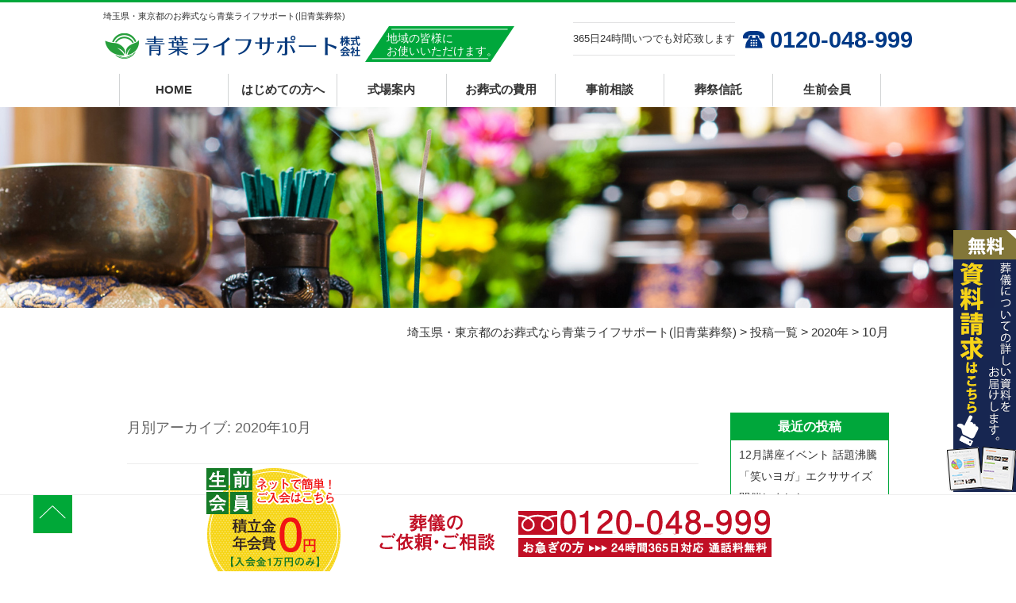

--- FILE ---
content_type: text/html; charset=UTF-8
request_url: https://sousai-aoba.com/2020/10/
body_size: 11458
content:
<!DOCTYPE html>
<!--[if IE 7]>
<html class="ie ie7" lang="ja">
<![endif]-->
<!--[if IE 8]>
<html class="ie ie8" lang="ja">
<![endif]-->
<!--[if !(IE 7) & !(IE 8)]><!-->
<html lang="ja">
<!--<![endif]-->

<head>
    <meta charset="UTF-8" />
    <meta content="width=device-width" name="viewport">

    
    <!-- Google Tag Manager -->
    <script>
        (function(w, d, s, l, i) {
            w[l] = w[l] || [];
            w[l].push({
                'gtm.start': new Date().getTime(),
                event: 'gtm.js'
            });
            var f = d.getElementsByTagName(s)[0],
                j = d.createElement(s),
                dl = l != 'dataLayer' ? '&l=' + l : '';
            j.async = true;
            j.src =
                'https://www.googletagmanager.com/gtm.js?id=' + i + dl;
            f.parentNode.insertBefore(j, f);
        })(window, document, 'script', 'dataLayer', 'GTM-P3NT667');

    </script>
    <!-- End Google Tag Manager -->


    <title>10月, 2020 | 埼玉県・東京都のお葬式なら青葉ライフサポート(旧青葉葬祭)</title>
    <link rel="stylesheet" href="https://cdn.jsdelivr.net/npm/swiper@8/swiper-bundle.min.css" />
    <link rel="profile" href="http://gmpg.org/xfn/11" />
    <link rel="pingback" href="https://sousai-aoba.com/wp/xmlrpc.php" />
    <!--[if lt IE 9]>
<script src="https://sousai-aoba.com/wp/wp-content/themes/twentytwelve/js/html5.js" type="text/javascript"></script>
<![endif]-->

    <link rel="stylesheet" href="https://sousai-aoba.com/wp/wp-content/themes/aoha/style-add.css">
    <link rel="stylesheet" href="https://sousai-aoba.com/wp/wp-content/themes/aoha/style-add2.css">

    <!-- テストページにのみ読み込み（25.5.23） -->
    
    <link rel="stylesheet" href="https://sousai-aoba.com/wp/wp-content/themes/aoha/js/slick/slick.css">
    <link rel="stylesheet" href="https://sousai-aoba.com/wp/wp-content/themes/aoha/js/slick/slick-theme.css">
    <link rel="stylesheet" type="text/css" href="https://sousai-aoba.com/wp/wp-content/themes/aoha/lightbox.min.css">
    <link rel="stylesheet" type="text/css" href="https://sousai-aoba.com/wp/wp-content/themes/aoha/jquery.fancybox.css">
    <link href="https://cdnjs.cloudflare.com/ajax/libs/animate.css/3.7.0/animate.min.css" rel="stylesheet">

    <script src="https://ajax.googleapis.com/ajax/libs/jquery/3.3.1/jquery.min.js"></script>
    
<!-- All in One SEO Pack 2.4.3 by Michael Torbert of Semper Fi Web Design[972,1021] -->
<meta name="robots" content="noindex,follow" />

<link rel="canonical" href="https://sousai-aoba.com/2020/10/" />
<!-- /all in one seo pack -->
<link rel='dns-prefetch' href='//yubinbango.github.io' />
<link rel='dns-prefetch' href='//ajax.googleapis.com' />
<link rel='dns-prefetch' href='//checkout.stripe.com' />
<link rel='dns-prefetch' href='//www.google.com' />
<link rel='dns-prefetch' href='//s.w.org' />
<link rel="alternate" type="application/rss+xml" title="埼玉県・東京都のお葬式なら青葉ライフサポート(旧青葉葬祭) &raquo; フィード" href="https://sousai-aoba.com/feed/" />
<link rel="alternate" type="application/rss+xml" title="埼玉県・東京都のお葬式なら青葉ライフサポート(旧青葉葬祭) &raquo; コメントフィード" href="https://sousai-aoba.com/comments/feed/" />
		<script type="text/javascript">
			window._wpemojiSettings = {"baseUrl":"https:\/\/s.w.org\/images\/core\/emoji\/11\/72x72\/","ext":".png","svgUrl":"https:\/\/s.w.org\/images\/core\/emoji\/11\/svg\/","svgExt":".svg","source":{"concatemoji":"https:\/\/sousai-aoba.com\/wp\/wp-includes\/js\/wp-emoji-release.min.js?ver=4.9.26"}};
			!function(e,a,t){var n,r,o,i=a.createElement("canvas"),p=i.getContext&&i.getContext("2d");function s(e,t){var a=String.fromCharCode;p.clearRect(0,0,i.width,i.height),p.fillText(a.apply(this,e),0,0);e=i.toDataURL();return p.clearRect(0,0,i.width,i.height),p.fillText(a.apply(this,t),0,0),e===i.toDataURL()}function c(e){var t=a.createElement("script");t.src=e,t.defer=t.type="text/javascript",a.getElementsByTagName("head")[0].appendChild(t)}for(o=Array("flag","emoji"),t.supports={everything:!0,everythingExceptFlag:!0},r=0;r<o.length;r++)t.supports[o[r]]=function(e){if(!p||!p.fillText)return!1;switch(p.textBaseline="top",p.font="600 32px Arial",e){case"flag":return s([55356,56826,55356,56819],[55356,56826,8203,55356,56819])?!1:!s([55356,57332,56128,56423,56128,56418,56128,56421,56128,56430,56128,56423,56128,56447],[55356,57332,8203,56128,56423,8203,56128,56418,8203,56128,56421,8203,56128,56430,8203,56128,56423,8203,56128,56447]);case"emoji":return!s([55358,56760,9792,65039],[55358,56760,8203,9792,65039])}return!1}(o[r]),t.supports.everything=t.supports.everything&&t.supports[o[r]],"flag"!==o[r]&&(t.supports.everythingExceptFlag=t.supports.everythingExceptFlag&&t.supports[o[r]]);t.supports.everythingExceptFlag=t.supports.everythingExceptFlag&&!t.supports.flag,t.DOMReady=!1,t.readyCallback=function(){t.DOMReady=!0},t.supports.everything||(n=function(){t.readyCallback()},a.addEventListener?(a.addEventListener("DOMContentLoaded",n,!1),e.addEventListener("load",n,!1)):(e.attachEvent("onload",n),a.attachEvent("onreadystatechange",function(){"complete"===a.readyState&&t.readyCallback()})),(n=t.source||{}).concatemoji?c(n.concatemoji):n.wpemoji&&n.twemoji&&(c(n.twemoji),c(n.wpemoji)))}(window,document,window._wpemojiSettings);
		</script>
		<style type="text/css">
img.wp-smiley,
img.emoji {
	display: inline !important;
	border: none !important;
	box-shadow: none !important;
	height: 1em !important;
	width: 1em !important;
	margin: 0 .07em !important;
	vertical-align: -0.1em !important;
	background: none !important;
	padding: 0 !important;
}
</style>
<link rel='stylesheet' id='contact-form-7-css'  href='https://sousai-aoba.com/wp/wp-content/plugins/contact-form-7/includes/css/styles.css?ver=5.1.3' type='text/css' media='all' />
<link rel='stylesheet' id='jquery-ui-theme-css'  href='https://ajax.googleapis.com/ajax/libs/jqueryui/1.11.4/themes/smoothness/jquery-ui.min.css?ver=1.11.4' type='text/css' media='all' />
<link rel='stylesheet' id='jquery-ui-timepicker-css'  href='https://sousai-aoba.com/wp/wp-content/plugins/contact-form-7-datepicker/js/jquery-ui-timepicker/jquery-ui-timepicker-addon.min.css?ver=4.9.26' type='text/css' media='all' />
<link rel='stylesheet' id='contact-form-7-confirm-css'  href='https://sousai-aoba.com/wp/wp-content/plugins/contact-form-7-add-confirm/includes/css/styles.css?ver=5.1' type='text/css' media='all' />
<link rel='stylesheet' id='stripe-checkout-button-css'  href='https://checkout.stripe.com/v3/checkout/button.css' type='text/css' media='all' />
<link rel='stylesheet' id='simpay-public-css'  href='https://sousai-aoba.com/wp/wp-content/plugins/stripe/assets/css/public.min.css?ver=2.0.11' type='text/css' media='all' />
<link rel='stylesheet' id='twentytwelve-style-css'  href='https://sousai-aoba.com/wp/wp-content/themes/aoha/style.css?ver=4.9.26' type='text/css' media='all' />
<!--[if lt IE 9]>
<link rel='stylesheet' id='twentytwelve-ie-css'  href='https://sousai-aoba.com/wp/wp-content/themes/twentytwelve/css/ie.css?ver=20121010' type='text/css' media='all' />
<![endif]-->
<link rel='stylesheet' id='stripe-checkout-public-lite-css'  href='https://sousai-aoba.com/wp/wp-content/plugins/stripe/includes/old/assets/css/shared-public-main.min.css?ver=1.6.0' type='text/css' media='all' />
<script type='text/javascript' src='https://sousai-aoba.com/wp/wp-includes/js/jquery/jquery.js?ver=1.12.4'></script>
<script type='text/javascript' src='https://sousai-aoba.com/wp/wp-includes/js/jquery/jquery-migrate.min.js?ver=1.4.1'></script>
<link rel='https://api.w.org/' href='https://sousai-aoba.com/wp-json/' />
<link rel="EditURI" type="application/rsd+xml" title="RSD" href="https://sousai-aoba.com/wp/xmlrpc.php?rsd" />
<link rel="wlwmanifest" type="application/wlwmanifest+xml" href="https://sousai-aoba.com/wp/wp-includes/wlwmanifest.xml" /> 
<meta name="generator" content="WordPress 4.9.26" />
<style type="text/css">.broken_link, a.broken_link {
	text-decoration: line-through;
}</style><link rel="icon" href="https://sousai-aoba.com/wp/wp-content/uploads/2017/02/cropped-logo-32x32.png" sizes="32x32" />
<link rel="icon" href="https://sousai-aoba.com/wp/wp-content/uploads/2017/02/cropped-logo-192x192.png" sizes="192x192" />
<link rel="apple-touch-icon-precomposed" href="https://sousai-aoba.com/wp/wp-content/uploads/2017/02/cropped-logo-180x180.png" />
<meta name="msapplication-TileImage" content="https://sousai-aoba.com/wp/wp-content/uploads/2017/02/cropped-logo-270x270.png" />



    <script>
        jQuery(function() {
            var topBtn = jQuery('.gotop');
            //スクロールしてトップに戻る
            //500の数字を大きくするとスクロール速度が遅くなる
            topBtn.click(function() {
                jQuery('body,html').animate({
                    scrollTop: 0
                }, 500);
                return false;
            });
            // スクロールしたときに実行
            jQuery(window).scroll(function() {
                // 目的のスクロール量を設定(px)
                var TargetPos = 200;
                // 現在のスクロール位置を取得
                var ScrollPos = jQuery(window).scrollTop();
                // 現在位置が目的のスクロール量に達しているかどうかを判断
                if (ScrollPos >= TargetPos) {
                    // 達していれば表示
                    jQuery("._top").fadeIn();
                    jQuery(".fixed_bnrs_sp,.footer_btn").fadeIn();
                } else {
                    // 達していなければ非表示
                    jQuery("._top").fadeOut();
                    jQuery(".fixed_bnrs_sp,.footer_btn").fadeOut();
                }
            });
        });


        
        //fixed 
        jQuery(function() {
            var timer;
            jQuery(window).on('load scroll resize', function() {
                if (timer !== false) {
                    clearTimeout(timer);
                }
                timer = setTimeout(pagetopToggle(), 600);
            });

            function pagetopToggle() {
                var scrollpx = jQuery(this).scrollTop();
                var x = jQuery(window).width();
                var y = 1000;
                if (scrollpx > 200) {
                    if (x >= y) {
                        jQuery('#site-navigation').fadeIn();
                        jQuery("#site-navigation").css({
                            "background": "white",
                            "top": "0",
                            "bottom": "auto",
                            "position": "fixed"
                        });
                    }
                } else {
                    if (x >= y) {
                        //jQuery('#site-navigation').fadeOut();
                        jQuery("#site-navigation").css({
                            "top": "auto",
                            "bottom": "0",
                            "position": "absolute"
                        });
                    }
                }
            }
        });

    </script>
        <script>
        jQuery(function() {
            

                    });

    </script>

    <script src="https://ajax.googleapis.com/ajax/libs/jquery/3.2.1/jquery.min.js"></script>
    <script src="https://sousai-aoba.com/wp/wp-content/themes/aoha/js/jquery.fancybox.min.js"></script>
    <script>
        $('[data-fancybox]').fancybox();

    </script>

</head>


    <body class="archive date other">
        
        <!-- Google Tag Manager (noscript) -->
        <noscript><iframe src="https://www.googletagmanager.com/ns.html?id=GTM-P3NT667" height="0" width="0" style="display:none;visibility:hidden"></iframe></noscript>
        <!-- End Google Tag Manager (noscript) -->

        <div id="all-wrap"></div>
        <div id="page" class="hfeed site">
            <header id="masthead" class="site-header" role="banner">
                <div class="inner">
                    <hgroup>
                        <h1 class="site-description">埼玉県・東京都のお葬式なら青葉ライフサポート(旧青葉葬祭)</h1>
                        <div class="site-title"><a href="https://sousai-aoba.com/" title="埼玉県・東京都のお葬式なら青葉ライフサポート(旧青葉葬祭)" rel="home">埼玉県・東京都のお葬式なら青葉ライフサポート(旧青葉葬祭)</a></div>
                        <p>地域の皆様に<br>お使いいただけます。</p>
                    </hgroup>

                    <div id="sp-tel" class="sp"><a href="tel:0120048999">0120-048-999</a></div>
                    <div id="sp-menu" class="sp"></div>
                    <nav id="site-nav-sp" class="main-nav-sp sp" role="navigation">
                        <div class="nav-menu-sp">
                            <ul>
                                <li class="current_page_item"><a href="https://sousai-aoba.com/">ホーム</a></li>
                                <li class="page_item page-item-13 page_item_has_children"><a href="http://sousai-aoba.com/price/general/">お葬式の費用</a>


                                </li>
                                <li class="child_page_item page_item "><a href="https://sousai-aoba.com/price/">直葬</a></li>
                                <li class="child_page_item page_item page-item-137"><a href="https://sousai-aoba.com/price/general/">家族葬・一般葬</a></li>
                                <li class="page_item page-item-7"><a href="https://sousai-aoba.com/first/">はじめての方へ</a></li>
                                <li class="page_item page-item-11"><a href="https://sousai-aoba.com/flow/">もしもの時の流れ</a></li>
                                <li class="page_item page-item-22"><a href="https://sousai-aoba.com/faq/">よくある質問</a></li>
                                <li class="page_item page-item-15"><a href="https://sousai-aoba.com/consultation/">事前相談</a></li>
                                <li class="page_item page-item-20"><a href="https://sousai-aoba.com/company/">会社案内</a></li>
                                <li class="page_item page-item-9"><a href="https://sousai-aoba.com/information/">式場案内</a></li>
                                <li class="page_item page-item-1639"><a href="https://sousai-aoba.com/aoba_memorial_hall/">青葉メモリアルホール</a></li>
                                <li class="page_item page-item-98"><a href="https://sousai-aoba.com/contact/">資料請求</a></li>
                                <li class="page_item page-item-17"><a href="https://sousai-aoba.com/special/">青葉ライフサポートの特徴</a></li>
                                <li class="page_item page-item-17"><a href="https://sousai-aoba.com/anshin/">葬祭信託</a></li>
                                <li class="page_item page-item-17"><a href="https://sousai-aoba.com/member/">生前会員</a></li>
                                <li class="page_item page-item-17"><a href="https://sousai-aoba.com/order/">特定商取引法に基づく表示</a></li>
                            </ul>
                        </div>
                    </nav><!-- #site-navigation -->
                    <div class="head-contact"><span>365日24時間いつでも対応致します</span><a href="tel:0120048999">0120-048-999</a></div>
                                    </div>
                <nav id="site-navigation" class="main-navigation pc" role="navigation">
                    <div class="menu-global-container"><ul id="menu-global" class="nav-menu"><li id="menu-item-29" class="menu-item menu-item-type-post_type menu-item-object-page menu-item-home menu-item-29"><a href="https://sousai-aoba.com/">HOME</a></li>
<li id="menu-item-28" class="menu-item menu-item-type-post_type menu-item-object-page menu-item-28"><a href="https://sousai-aoba.com/first/">はじめての方へ</a></li>
<li id="menu-item-27" class="menu-item menu-item-type-post_type menu-item-object-page menu-item-has-children menu-item-27"><a href="https://sousai-aoba.com/information/">式場案内</a>
<ul class="sub-menu">
	<li id="menu-item-1786" class="menu-item menu-item-type-post_type menu-item-object-page menu-item-1786"><a href="https://sousai-aoba.com/aoba_memorial_hall/">青葉メモリアルホール</a></li>
</ul>
</li>
<li id="menu-item-2122" class="menu-item menu-item-type-custom menu-item-object-custom menu-item-has-children menu-item-2122"><a href="#">お葬式の費用</a>
<ul class="sub-menu">
	<li id="menu-item-5946" class="menu-item menu-item-type-post_type menu-item-object-page menu-item-5946"><a href="https://sousai-aoba.com/price/">直葬</a></li>
	<li id="menu-item-5945" class="menu-item menu-item-type-post_type menu-item-object-page menu-item-5945"><a href="https://sousai-aoba.com/general/">家族葬・一般葬</a></li>
</ul>
</li>
<li id="menu-item-24" class="menu-item menu-item-type-post_type menu-item-object-page menu-item-24"><a href="https://sousai-aoba.com/consultation/">事前相談</a></li>
<li id="menu-item-474" class="menu-item menu-item-type-post_type menu-item-object-page menu-item-474"><a href="https://sousai-aoba.com/anshin/">葬祭信託</a></li>
<li id="menu-item-5948" class="menu-item menu-item-type-post_type menu-item-object-page menu-item-5948"><a href="https://sousai-aoba.com/member/">生前会員</a></li>
</ul></div>                </nav><!-- #site-navigation -->
                <!--<div id="side-gnav">
		<ul>
			<li><a href="tel:0120048999"><img src="https://sousai-aoba.com/wp/wp-content/themes/aoha/img/common/side_tel.png" alt="お問い合わせはこちら"></a></li>
			<li><a href="https://sousai-aoba.com/flow/"><img src="https://sousai-aoba.com/wp/wp-content/themes/aoha/img/common/side_oisogi.png" alt="お急ぎの方はこちら"></a></li>
			<li><a href="https://sousai-aoba.com/contact/"><img src="https://sousai-aoba.com/wp/wp-content/themes/aoha/img/common/side_shiryou.png" alt="資料請求"></a></li>
			<li><a href="https://sousai-aoba.com/consultation/"><img src="https://sousai-aoba.com/wp/wp-content/themes/aoha/img/common/side_jizen.png" alt="事前相談"></a></li>
		</ul>
	</div> -->
            </header><!-- #masthead -->
            <div id="main" class="wrapper">
                                <div id="eye" class="layer_eye news_eye none_eye"></div>
                                                <div class="inner">
                    <div class="breadcrumb">
                        <p class="mg0">
                            <!-- Breadcrumb NavXT 5.7.1 -->
<span property="itemListElement" typeof="ListItem"><a property="item" typeof="WebPage" title="埼玉県・東京都のお葬式なら青葉ライフサポート(旧青葉葬祭)へ移動" href="https://sousai-aoba.com" class="home"><span property="name">埼玉県・東京都のお葬式なら青葉ライフサポート(旧青葉葬祭)</span></a><meta property="position" content="1"></span> &gt; <span property="itemListElement" typeof="ListItem"><a property="item" typeof="WebPage" title="投稿一覧へ移動" href="https://sousai-aoba.com/posts/" class="post-root post post-post"><span property="name">投稿一覧</span></a><meta property="position" content="2"></span> &gt; <span property="itemListElement" typeof="ListItem"><a property="item" typeof="WebPage" title="2020年のアーカイブへ移動" href="https://sousai-aoba.com/2020/" class="archive date-year"><span property="name">2020年</span></a><meta property="position" content="3"></span> &gt; <span property="itemListElement" typeof="ListItem"><span property="name">10月</span><meta property="position" content="4"></span>                        </p>
                    </div>
                </div>
                	<div id="content-wrap">
	<section id="primary" class="site-content blog-site-content posts-site-content archive-site-content">
		<div id="content" role="main">

					<header class="archive-header">
				<h1 class="archive-title">月別アーカイブ: <span>2020年10月</span></h1>
			</header><!-- .archive-header -->

			
	<article id="post-3223" class="post-3223 post type-post status-publish format-standard has-post-thumbnail hentry category-voice">
				<header class="entry-header">
						
						
			<div class="thumbnail">
				<a href="https://sousai-aoba.com/voice/%e3%80%90%e8%b6%8a%e8%b0%b7%e5%b8%82%e3%80%91%e4%b8%80%e6%97%a5%e8%91%ac%e3%81%ae%e3%81%8a%e5%ae%a2%e6%a7%98-2/"><img width="624" height="882" src="https://sousai-aoba.com/wp/wp-content/uploads/2020/10/4b3771a9bbf5fcf6c235dfde3951c40b-624x882.jpg" class="attachment-post-thumbnail size-post-thumbnail wp-post-image" alt="" srcset="https://sousai-aoba.com/wp/wp-content/uploads/2020/10/4b3771a9bbf5fcf6c235dfde3951c40b-624x882.jpg 624w, https://sousai-aoba.com/wp/wp-content/uploads/2020/10/4b3771a9bbf5fcf6c235dfde3951c40b-212x300.jpg 212w, https://sousai-aoba.com/wp/wp-content/uploads/2020/10/4b3771a9bbf5fcf6c235dfde3951c40b-768x1086.jpg 768w, https://sousai-aoba.com/wp/wp-content/uploads/2020/10/4b3771a9bbf5fcf6c235dfde3951c40b-724x1024.jpg 724w" sizes="(max-width: 624px) 100vw, 624px" /></a>
			</div>

						<h1 class="entry-title">
				<a href="https://sousai-aoba.com/voice/%e3%80%90%e8%b6%8a%e8%b0%b7%e5%b8%82%e3%80%91%e4%b8%80%e6%97%a5%e8%91%ac%e3%81%ae%e3%81%8a%e5%ae%a2%e6%a7%98-2/" rel="bookmark">【群馬県】一日葬のお客様</a>
			</h1>
			
			<div class="post_info">
				<p class="entry-date">2020.10.24</p>
				<ul class="post-categories">
	<li><a href="https://sousai-aoba.com/category/voice/" rel="category tag">お客様の声</a></li></ul>			</div>
			
								</header><!-- .entry-header -->

				<div class="entry-content">
			
			心がこもった対応をしていただき素晴らしい葬儀でした
&nbsp;

コロナ...					</div><!-- .entry-content -->
		
	</article><!-- #post -->

	<article id="post-3204" class="post-3204 post type-post status-publish format-standard has-post-thumbnail hentry category-voice">
				<header class="entry-header">
						
						
			<div class="thumbnail">
				<a href="https://sousai-aoba.com/voice/%e3%80%90%e8%b6%8a%e8%b0%b7%e5%b8%82%e3%80%91%e4%b8%80%e6%97%a5%e8%91%ac%e3%81%ae%e3%81%8a%e5%ae%a2%e6%a7%98/"><img width="624" height="882" src="https://sousai-aoba.com/wp/wp-content/uploads/2020/10/fa55644d8317f218e0362a601e99ed6e-624x882.jpg" class="attachment-post-thumbnail size-post-thumbnail wp-post-image" alt="" srcset="https://sousai-aoba.com/wp/wp-content/uploads/2020/10/fa55644d8317f218e0362a601e99ed6e-624x882.jpg 624w, https://sousai-aoba.com/wp/wp-content/uploads/2020/10/fa55644d8317f218e0362a601e99ed6e-212x300.jpg 212w, https://sousai-aoba.com/wp/wp-content/uploads/2020/10/fa55644d8317f218e0362a601e99ed6e-768x1086.jpg 768w, https://sousai-aoba.com/wp/wp-content/uploads/2020/10/fa55644d8317f218e0362a601e99ed6e-724x1024.jpg 724w" sizes="(max-width: 624px) 100vw, 624px" /></a>
			</div>

						<h1 class="entry-title">
				<a href="https://sousai-aoba.com/voice/%e3%80%90%e8%b6%8a%e8%b0%b7%e5%b8%82%e3%80%91%e4%b8%80%e6%97%a5%e8%91%ac%e3%81%ae%e3%81%8a%e5%ae%a2%e6%a7%98/" rel="bookmark">【越谷市】一日葬のお客様</a>
			</h1>
			
			<div class="post_info">
				<p class="entry-date">2020.10.18</p>
				<ul class="post-categories">
	<li><a href="https://sousai-aoba.com/category/voice/" rel="category tag">お客様の声</a></li></ul>			</div>
			
								</header><!-- .entry-header -->

				<div class="entry-content">
			
			大変感激しています
コロナの大変な時ではありましたが、

家族葬ではありま...					</div><!-- .entry-content -->
		
	</article><!-- #post -->

	<article id="post-3171" class="post-3171 post type-post status-publish format-standard has-post-thumbnail hentry category-event category-5 category-3 category-10">
				<header class="entry-header">
						
						
			<div class="thumbnail">
				<a href="https://sousai-aoba.com/event/%e7%b5%82%e6%b4%bb%e3%83%bb%e3%81%8a%e8%91%ac%e5%bc%8f%e3%82%bb%e3%83%9f%e3%83%8a%e3%83%bc%e9%96%8b%e5%82%ac%e3%80%8c%e8%bb%a2%e3%81%b0%e3%81%ac%e5%85%88%e3%81%ae%e7%94%9f%e5%89%8d%e6%95%b4%e7%90%86/"><img width="544" height="408" src="https://sousai-aoba.com/wp/wp-content/uploads/2020/10/11d9523816428d3b16851fd76c3ddd0e.jpg" class="attachment-post-thumbnail size-post-thumbnail wp-post-image" alt="" srcset="https://sousai-aoba.com/wp/wp-content/uploads/2020/10/11d9523816428d3b16851fd76c3ddd0e.jpg 544w, https://sousai-aoba.com/wp/wp-content/uploads/2020/10/11d9523816428d3b16851fd76c3ddd0e-226x170.jpg 226w, https://sousai-aoba.com/wp/wp-content/uploads/2020/10/11d9523816428d3b16851fd76c3ddd0e-300x225.jpg 300w" sizes="(max-width: 544px) 100vw, 544px" /></a>
			</div>

						<h1 class="entry-title">
				<a href="https://sousai-aoba.com/event/%e7%b5%82%e6%b4%bb%e3%83%bb%e3%81%8a%e8%91%ac%e5%bc%8f%e3%82%bb%e3%83%9f%e3%83%8a%e3%83%bc%e9%96%8b%e5%82%ac%e3%80%8c%e8%bb%a2%e3%81%b0%e3%81%ac%e5%85%88%e3%81%ae%e7%94%9f%e5%89%8d%e6%95%b4%e7%90%86/" rel="bookmark">終活・お葬式セミナー開催「転ばぬ先の生前整理～モノの整理と心の整理～」</a>
			</h1>
			
			<div class="post_info">
				<p class="entry-date">2020.10.15</p>
				<ul class="post-categories">
	<li><a href="https://sousai-aoba.com/category/event/" rel="category tag">お知らせ</a></li>
	<li><a href="https://sousai-aoba.com/category/%e3%81%9d%e3%81%ae%e4%bb%96/" rel="category tag">その他</a></li>
	<li><a href="https://sousai-aoba.com/category/%e5%8b%89%e5%bc%b7%e4%bc%9a/" rel="category tag">勉強会</a></li>
	<li><a href="https://sousai-aoba.com/category/%e9%9d%92%e8%91%89%e3%83%a1%e3%83%a2%e3%83%aa%e3%82%a2%e3%83%ab%e3%83%9b%e3%83%bc%e3%83%ab/" rel="category tag">青葉メモリアルホール</a></li></ul>			</div>
			
								</header><!-- .entry-header -->

				<div class="entry-content">
			
			&nbsp;

皆様こんにちは！毎月恒例の終活・お葬式セミナーを

青葉...					</div><!-- .entry-content -->
		
	</article><!-- #post -->

	<article id="post-3161" class="post-3161 post type-post status-publish format-standard has-post-thumbnail hentry category-voice">
				<header class="entry-header">
						
						
			<div class="thumbnail">
				<a href="https://sousai-aoba.com/voice/%e3%80%90%e3%81%95%e3%81%84%e3%81%9f%e3%81%be%e5%b8%82%e8%a6%8b%e6%b2%bc%e5%8c%ba%e3%80%91%e4%b8%80%e6%97%a5%e8%91%ac%e3%81%ae%e3%81%8a%e5%ae%a2%e6%a7%98/"><img width="624" height="901" src="https://sousai-aoba.com/wp/wp-content/uploads/2020/10/c63200d88c3cee1e9be61d813730c412-624x901.jpg" class="attachment-post-thumbnail size-post-thumbnail wp-post-image" alt="" srcset="https://sousai-aoba.com/wp/wp-content/uploads/2020/10/c63200d88c3cee1e9be61d813730c412-624x901.jpg 624w, https://sousai-aoba.com/wp/wp-content/uploads/2020/10/c63200d88c3cee1e9be61d813730c412-208x300.jpg 208w, https://sousai-aoba.com/wp/wp-content/uploads/2020/10/c63200d88c3cee1e9be61d813730c412-709x1024.jpg 709w, https://sousai-aoba.com/wp/wp-content/uploads/2020/10/c63200d88c3cee1e9be61d813730c412.jpg 720w" sizes="(max-width: 624px) 100vw, 624px" /></a>
			</div>

						<h1 class="entry-title">
				<a href="https://sousai-aoba.com/voice/%e3%80%90%e3%81%95%e3%81%84%e3%81%9f%e3%81%be%e5%b8%82%e8%a6%8b%e6%b2%bc%e5%8c%ba%e3%80%91%e4%b8%80%e6%97%a5%e8%91%ac%e3%81%ae%e3%81%8a%e5%ae%a2%e6%a7%98/" rel="bookmark">【さいたま市見沼区】一日葬のお客様</a>
			</h1>
			
			<div class="post_info">
				<p class="entry-date">2020.10.06</p>
				<ul class="post-categories">
	<li><a href="https://sousai-aoba.com/category/voice/" rel="category tag">お客様の声</a></li></ul>			</div>
			
								</header><!-- .entry-header -->

				<div class="entry-content">
			
			心安らかに送る事ができた
病院で紹介され、知らない葬儀社で不安でしたが、とても...					</div><!-- .entry-content -->
		
	</article><!-- #post -->

	<article id="post-3151" class="post-3151 post type-post status-publish format-standard has-post-thumbnail hentry category-event category-5 category-9">
				<header class="entry-header">
						
						
			<div class="thumbnail">
				<a href="https://sousai-aoba.com/event/2020%e5%b9%b4%e3%80%80%e9%9d%92%e8%91%89%e5%9c%92%e5%86%85%e3%80%80%e5%bd%bc%e5%b2%b8%e8%8a%b1%e9%96%8b%e8%8a%b1/"><img width="624" height="468" src="https://sousai-aoba.com/wp/wp-content/uploads/2020/10/4FD96569-1BC4-4649-A436-5F5AE1FD38A0-624x468.jpeg" class="attachment-post-thumbnail size-post-thumbnail wp-post-image" alt="" srcset="https://sousai-aoba.com/wp/wp-content/uploads/2020/10/4FD96569-1BC4-4649-A436-5F5AE1FD38A0-624x468.jpeg 624w, https://sousai-aoba.com/wp/wp-content/uploads/2020/10/4FD96569-1BC4-4649-A436-5F5AE1FD38A0-226x170.jpeg 226w, https://sousai-aoba.com/wp/wp-content/uploads/2020/10/4FD96569-1BC4-4649-A436-5F5AE1FD38A0-300x225.jpeg 300w, https://sousai-aoba.com/wp/wp-content/uploads/2020/10/4FD96569-1BC4-4649-A436-5F5AE1FD38A0-768x576.jpeg 768w, https://sousai-aoba.com/wp/wp-content/uploads/2020/10/4FD96569-1BC4-4649-A436-5F5AE1FD38A0-1024x768.jpeg 1024w" sizes="(max-width: 624px) 100vw, 624px" /></a>
			</div>

						<h1 class="entry-title">
				<a href="https://sousai-aoba.com/event/2020%e5%b9%b4%e3%80%80%e9%9d%92%e8%91%89%e5%9c%92%e5%86%85%e3%80%80%e5%bd%bc%e5%b2%b8%e8%8a%b1%e9%96%8b%e8%8a%b1/" rel="bookmark">2020年　青葉園内　彼岸花開花</a>
			</h1>
			
			<div class="post_info">
				<p class="entry-date">2020.10.03</p>
				<ul class="post-categories">
	<li><a href="https://sousai-aoba.com/category/event/" rel="category tag">お知らせ</a></li>
	<li><a href="https://sousai-aoba.com/category/%e3%81%9d%e3%81%ae%e4%bb%96/" rel="category tag">その他</a></li>
	<li><a href="https://sousai-aoba.com/category/%e9%9d%92%e8%91%89%e5%9c%92/" rel="category tag">青葉園</a></li></ul>			</div>
			
								</header><!-- .entry-header -->

				<div class="entry-content">
			
			&nbsp;

青葉園内は彼岸花が見頃を迎えております。

&nbsp;...					</div><!-- .entry-content -->
		
	</article><!-- #post -->
			
			
			
						

		
		</div><!-- #content -->
	</section><!-- #primary -->


			<div id="secondary" class="widget-area" role="complementary">
					<aside id="recent-posts-2" class="widget widget_recent_entries">		<h3 class="widget-title">最近の投稿</h3>		<ul>
											<li>
					<a href="https://sousai-aoba.com/event/12%e6%9c%88%e8%ac%9b%e5%ba%a7%e3%82%a4%e3%83%99%e3%83%b3%e3%83%88-%e8%a9%b1%e9%a1%8c%e6%b2%b8%e9%a8%b0%e3%80%8c%e7%ac%91%e3%81%84%e3%83%a8%e3%82%ac%e3%80%8d%e3%82%a8%e3%82%af%e3%82%b5%e3%82%b5/">12月講座イベント 話題沸騰「笑いヨガ」エクササイズ開催しました</a>
									</li>
											<li>
					<a href="https://sousai-aoba.com/event/%e5%b9%b4%e6%9c%ab%e5%b9%b4%e5%a7%8b%e5%96%b6%e6%a5%ad%e3%81%ae%e3%81%8a%e7%9f%a5%e3%82%89%e3%81%9b-3/">年末年始営業のお知らせ</a>
									</li>
											<li>
					<a href="https://sousai-aoba.com/event/%e5%b9%b4%e6%9c%ab%e7%ac%91%e3%81%84%e5%8f%8e%e3%82%81-%e4%b8%89%e9%96%80%e8%90%bd%e8%aa%9e%e3%83%a9%e3%83%b3%e3%83%81%e4%bc%9a-%e9%96%8b%e5%82%ac%e3%81%97%e3%81%be%e3%81%97%e3%81%9f%ef%bc%81%ef%bc%81/">年末笑い収め 三門落語ランチ会 開催しました！！</a>
									</li>
											<li>
					<a href="https://sousai-aoba.com/event/%e3%80%90%e3%82%a4%e3%83%99%e3%83%b3%e3%83%88%e5%a0%b1%e5%91%8a%e3%80%91%e5%bf%83%e3%82%92%e6%95%b4%e3%81%88%e3%82%8b%e3%80%8c%e5%86%99%e7%b5%8c%e3%80%8d%e4%bd%93%e9%a8%93%e4%bc%9a-%e9%96%8b%e5%82%ac/">【イベント報告】心を整える「写経」体験会 開催</a>
									</li>
											<li>
					<a href="https://sousai-aoba.com/event/%e8%80%81%e4%ba%ba%e3%83%9b%e3%83%bc%e3%83%a0%e3%83%bb%e9%ab%98%e9%bd%a2%e8%80%85%e5%90%91%e3%81%91%e4%bd%8f%e5%ae%85%e3%81%ae%e8%a7%a3%e8%aa%ac%e8%ac%9b%e5%ba%a7-%e9%96%8b%e5%82%ac%e3%81%97%e3%81%be/">老人ホーム・高齢者向け住宅の解説講座 開催しました</a>
									</li>
					</ul>
		</aside><aside id="categories-2" class="widget widget_categories"><h3 class="widget-title">カテゴリー</h3>		<ul>
	<li class="cat-item cat-item-12"><a href="https://sousai-aoba.com/category/voice/" >お客様の声</a>
</li>
	<li class="cat-item cat-item-1"><a href="https://sousai-aoba.com/category/event/" >お知らせ</a>
</li>
	<li class="cat-item cat-item-5"><a href="https://sousai-aoba.com/category/%e3%81%9d%e3%81%ae%e4%bb%96/" >その他</a>
</li>
	<li class="cat-item cat-item-8"><a href="https://sousai-aoba.com/category/%e4%ba%ac%e6%96%99%e7%90%86%e3%80%80%e4%b8%89%e9%96%80/" >京料理　三門</a>
</li>
	<li class="cat-item cat-item-3"><a href="https://sousai-aoba.com/category/%e5%8b%89%e5%bc%b7%e4%bc%9a/" >勉強会</a>
</li>
	<li class="cat-item cat-item-7"><a href="https://sousai-aoba.com/category/%e6%b3%95%e4%ba%8b%e9%96%a2%e4%bf%82/" >法事関係</a>
</li>
	<li class="cat-item cat-item-6"><a href="https://sousai-aoba.com/category/%e8%91%ac%e5%84%80%e9%96%a2%e9%80%a3/" >葬儀関連</a>
</li>
	<li class="cat-item cat-item-10"><a href="https://sousai-aoba.com/category/%e9%9d%92%e8%91%89%e3%83%a1%e3%83%a2%e3%83%aa%e3%82%a2%e3%83%ab%e3%83%9b%e3%83%bc%e3%83%ab/" >青葉メモリアルホール</a>
</li>
	<li class="cat-item cat-item-9"><a href="https://sousai-aoba.com/category/%e9%9d%92%e8%91%89%e5%9c%92/" >青葉園</a>
</li>
		</ul>
</aside><aside id="archives-2" class="widget widget_archive"><h3 class="widget-title">アーカイブ</h3>		<ul>
			<li><a href='https://sousai-aoba.com/2026/01/'>2026年1月</a></li>
	<li><a href='https://sousai-aoba.com/2025/12/'>2025年12月</a></li>
	<li><a href='https://sousai-aoba.com/2025/11/'>2025年11月</a></li>
	<li><a href='https://sousai-aoba.com/2025/10/'>2025年10月</a></li>
	<li><a href='https://sousai-aoba.com/2025/09/'>2025年9月</a></li>
	<li><a href='https://sousai-aoba.com/2025/08/'>2025年8月</a></li>
	<li><a href='https://sousai-aoba.com/2025/07/'>2025年7月</a></li>
	<li><a href='https://sousai-aoba.com/2025/06/'>2025年6月</a></li>
	<li><a href='https://sousai-aoba.com/2025/05/'>2025年5月</a></li>
	<li><a href='https://sousai-aoba.com/2025/04/'>2025年4月</a></li>
	<li><a href='https://sousai-aoba.com/2025/03/'>2025年3月</a></li>
	<li><a href='https://sousai-aoba.com/2025/02/'>2025年2月</a></li>
	<li><a href='https://sousai-aoba.com/2025/01/'>2025年1月</a></li>
	<li><a href='https://sousai-aoba.com/2024/12/'>2024年12月</a></li>
	<li><a href='https://sousai-aoba.com/2024/11/'>2024年11月</a></li>
	<li><a href='https://sousai-aoba.com/2024/10/'>2024年10月</a></li>
	<li><a href='https://sousai-aoba.com/2024/09/'>2024年9月</a></li>
	<li><a href='https://sousai-aoba.com/2024/08/'>2024年8月</a></li>
	<li><a href='https://sousai-aoba.com/2024/07/'>2024年7月</a></li>
	<li><a href='https://sousai-aoba.com/2024/06/'>2024年6月</a></li>
	<li><a href='https://sousai-aoba.com/2024/05/'>2024年5月</a></li>
	<li><a href='https://sousai-aoba.com/2024/04/'>2024年4月</a></li>
	<li><a href='https://sousai-aoba.com/2024/03/'>2024年3月</a></li>
	<li><a href='https://sousai-aoba.com/2024/02/'>2024年2月</a></li>
	<li><a href='https://sousai-aoba.com/2024/01/'>2024年1月</a></li>
	<li><a href='https://sousai-aoba.com/2023/12/'>2023年12月</a></li>
	<li><a href='https://sousai-aoba.com/2023/11/'>2023年11月</a></li>
	<li><a href='https://sousai-aoba.com/2023/10/'>2023年10月</a></li>
	<li><a href='https://sousai-aoba.com/2023/09/'>2023年9月</a></li>
	<li><a href='https://sousai-aoba.com/2023/08/'>2023年8月</a></li>
	<li><a href='https://sousai-aoba.com/2023/07/'>2023年7月</a></li>
	<li><a href='https://sousai-aoba.com/2023/06/'>2023年6月</a></li>
	<li><a href='https://sousai-aoba.com/2023/05/'>2023年5月</a></li>
	<li><a href='https://sousai-aoba.com/2023/04/'>2023年4月</a></li>
	<li><a href='https://sousai-aoba.com/2023/03/'>2023年3月</a></li>
	<li><a href='https://sousai-aoba.com/2023/02/'>2023年2月</a></li>
	<li><a href='https://sousai-aoba.com/2023/01/'>2023年1月</a></li>
	<li><a href='https://sousai-aoba.com/2022/12/'>2022年12月</a></li>
	<li><a href='https://sousai-aoba.com/2022/11/'>2022年11月</a></li>
	<li><a href='https://sousai-aoba.com/2022/10/'>2022年10月</a></li>
	<li><a href='https://sousai-aoba.com/2022/09/'>2022年9月</a></li>
	<li><a href='https://sousai-aoba.com/2022/08/'>2022年8月</a></li>
	<li><a href='https://sousai-aoba.com/2022/07/'>2022年7月</a></li>
	<li><a href='https://sousai-aoba.com/2022/06/'>2022年6月</a></li>
	<li><a href='https://sousai-aoba.com/2022/05/'>2022年5月</a></li>
	<li><a href='https://sousai-aoba.com/2022/04/'>2022年4月</a></li>
	<li><a href='https://sousai-aoba.com/2022/03/'>2022年3月</a></li>
	<li><a href='https://sousai-aoba.com/2022/02/'>2022年2月</a></li>
	<li><a href='https://sousai-aoba.com/2022/01/'>2022年1月</a></li>
	<li><a href='https://sousai-aoba.com/2021/12/'>2021年12月</a></li>
	<li><a href='https://sousai-aoba.com/2021/11/'>2021年11月</a></li>
	<li><a href='https://sousai-aoba.com/2021/10/'>2021年10月</a></li>
	<li><a href='https://sousai-aoba.com/2021/09/'>2021年9月</a></li>
	<li><a href='https://sousai-aoba.com/2021/08/'>2021年8月</a></li>
	<li><a href='https://sousai-aoba.com/2021/07/'>2021年7月</a></li>
	<li><a href='https://sousai-aoba.com/2021/06/'>2021年6月</a></li>
	<li><a href='https://sousai-aoba.com/2021/05/'>2021年5月</a></li>
	<li><a href='https://sousai-aoba.com/2021/04/'>2021年4月</a></li>
	<li><a href='https://sousai-aoba.com/2021/03/'>2021年3月</a></li>
	<li><a href='https://sousai-aoba.com/2021/02/'>2021年2月</a></li>
	<li><a href='https://sousai-aoba.com/2021/01/'>2021年1月</a></li>
	<li><a href='https://sousai-aoba.com/2020/12/'>2020年12月</a></li>
	<li><a href='https://sousai-aoba.com/2020/11/'>2020年11月</a></li>
	<li><a href='https://sousai-aoba.com/2020/10/'>2020年10月</a></li>
	<li><a href='https://sousai-aoba.com/2020/09/'>2020年9月</a></li>
	<li><a href='https://sousai-aoba.com/2020/08/'>2020年8月</a></li>
	<li><a href='https://sousai-aoba.com/2020/07/'>2020年7月</a></li>
	<li><a href='https://sousai-aoba.com/2020/06/'>2020年6月</a></li>
	<li><a href='https://sousai-aoba.com/2020/05/'>2020年5月</a></li>
	<li><a href='https://sousai-aoba.com/2020/04/'>2020年4月</a></li>
	<li><a href='https://sousai-aoba.com/2020/03/'>2020年3月</a></li>
	<li><a href='https://sousai-aoba.com/2020/02/'>2020年2月</a></li>
	<li><a href='https://sousai-aoba.com/2020/01/'>2020年1月</a></li>
	<li><a href='https://sousai-aoba.com/2019/12/'>2019年12月</a></li>
	<li><a href='https://sousai-aoba.com/2019/11/'>2019年11月</a></li>
	<li><a href='https://sousai-aoba.com/2019/10/'>2019年10月</a></li>
	<li><a href='https://sousai-aoba.com/2019/09/'>2019年9月</a></li>
	<li><a href='https://sousai-aoba.com/2019/08/'>2019年8月</a></li>
	<li><a href='https://sousai-aoba.com/2019/07/'>2019年7月</a></li>
	<li><a href='https://sousai-aoba.com/2019/06/'>2019年6月</a></li>
	<li><a href='https://sousai-aoba.com/2019/05/'>2019年5月</a></li>
	<li><a href='https://sousai-aoba.com/2019/04/'>2019年4月</a></li>
	<li><a href='https://sousai-aoba.com/2019/03/'>2019年3月</a></li>
	<li><a href='https://sousai-aoba.com/2019/02/'>2019年2月</a></li>
	<li><a href='https://sousai-aoba.com/2019/01/'>2019年1月</a></li>
	<li><a href='https://sousai-aoba.com/2018/12/'>2018年12月</a></li>
	<li><a href='https://sousai-aoba.com/2018/11/'>2018年11月</a></li>
	<li><a href='https://sousai-aoba.com/2018/10/'>2018年10月</a></li>
	<li><a href='https://sousai-aoba.com/2018/09/'>2018年9月</a></li>
	<li><a href='https://sousai-aoba.com/2018/08/'>2018年8月</a></li>
	<li><a href='https://sousai-aoba.com/2018/07/'>2018年7月</a></li>
	<li><a href='https://sousai-aoba.com/2018/06/'>2018年6月</a></li>
	<li><a href='https://sousai-aoba.com/2018/05/'>2018年5月</a></li>
	<li><a href='https://sousai-aoba.com/2018/04/'>2018年4月</a></li>
	<li><a href='https://sousai-aoba.com/2018/03/'>2018年3月</a></li>
	<li><a href='https://sousai-aoba.com/2018/02/'>2018年2月</a></li>
	<li><a href='https://sousai-aoba.com/2018/01/'>2018年1月</a></li>
	<li><a href='https://sousai-aoba.com/2017/12/'>2017年12月</a></li>
	<li><a href='https://sousai-aoba.com/2017/11/'>2017年11月</a></li>
	<li><a href='https://sousai-aoba.com/2017/10/'>2017年10月</a></li>
	<li><a href='https://sousai-aoba.com/2017/09/'>2017年9月</a></li>
	<li><a href='https://sousai-aoba.com/2017/08/'>2017年8月</a></li>
	<li><a href='https://sousai-aoba.com/2017/07/'>2017年7月</a></li>
	<li><a href='https://sousai-aoba.com/2017/06/'>2017年6月</a></li>
	<li><a href='https://sousai-aoba.com/2017/05/'>2017年5月</a></li>
	<li><a href='https://sousai-aoba.com/2017/04/'>2017年4月</a></li>
	<li><a href='https://sousai-aoba.com/2017/03/'>2017年3月</a></li>
	<li><a href='https://sousai-aoba.com/2017/02/'>2017年2月</a></li>
	<li><a href='https://sousai-aoba.com/2017/01/'>2017年1月</a></li>
		</ul>
		</aside>		</div><!-- #secondary -->
		</div><!-- #content-wrap -->
</div><!-- #main .wrapper -->
<div class="_top"><a class="gotop" href="#"><img src="https://sousai-aoba.com/wp/wp-content/themes/aoha/img/common/gotop.png" alt="TOPへ" /></a></div>
<footer id="site-footer">
    <div class="site-info inner">
        <a class="ft-logo" href="https://sousai-aoba.com/"><img src="https://sousai-aoba.com/wp/wp-content/themes/aoha/img/common/logo_footer_new.png" alt="dag" /></a>
        <p class="ft-txt">365日24時間いつでも対応致します</p>
        <a class="ft-tel" href="tel:0120048999">0120-048-999</a>

        <ul class="ft-nav lv1">
            <li class="grp1">
                <ul class="lv2">
                    <li><a href="https://sousai-aoba.com/">HOME</a></li>
                </ul>
            </li>
            <li class="grp2">
                <ul class="lv2">
                    <li><a href="https://sousai-aoba.com/first/">初めての方へ</a></li>
                    <li><a href="https://sousai-aoba.com/information/">式場案内</a>
                        <ul class="lv3">
                            <li><a href="https://sousai-aoba.com/aoba_memorial_hall/">青葉メモリアルホール</a></li>
                        </ul>
                    </li>
                    <li><a href="https://sousai-aoba.com/flow/">もしもの時の流れ</a></li>
                    <li><a href="https://sousai-aoba.com/anshin/">葬祭信託</a></li>
                    <li><a href="https://sousai-aoba.com/member/">生前会員</a></li>
                </ul>
            </li>
            <li class="grp3">
                <ul class="lv2">
                    <li><a href="https://sousai-aoba.com/price/general/">お葬式の費用</a>
                        <ul class="lv3">
                            <li><a href="https://sousai-aoba.com/price/">直葬</a></li>
                            <li><a href="https://sousai-aoba.com/price/general/">家族葬・一般葬</a></li>
                        </ul>
                    </li>
                    <li><a href="https://sousai-aoba.com/category/voice/">お客様の声</a></li>
                </ul>
            </li>
            <li class="grp4">
                <ul class="lv2">
                    <li><a href="https://sousai-aoba.com/consultation/">事前相談</a></li>
                    <li><a href="https://sousai-aoba.com/special/">青葉ライフサポートの特徴</a></li>
                    <li><a href="https://sousai-aoba.com/company/">会社案内</a></li>
                    <li><a href="https://sousai-aoba.com/contact/">資料請求</a></li>
                    <li><a href="https://sousai-aoba.com/faq/">よくある質問</a></li>
                    <li><a href="https://sousai-aoba.com/order/">特定商取引法に基づく表示</a></li>
                </ul>
            </li>
        </ul>
    </div><!-- .site-info -->
    <div class="copyright">Copyright &#169; Aobalifesupport Corporation. All Rights Reserved.</div>
</footer><!-- #colophon -->

<!--  固定バナー -->
<!--<div class="pc_hide">
	<div id="fixed_foot_sp">
		<ul>
			<li><a href="tel:0120048999">0120-048-999</a> 24時間365日対応致します</li>
		</ul>
	</div>
	</div>
</div> #page -->

<div class="fixed_bnrs pc animated bounceInRight">
    <ul>
        <li><a href="https://sousai-aoba.com/contact/"><img src="https://sousai-aoba.com/wp/wp-content/themes/aoha/img/common/side_shiryo.png" alt="資料請求"></a></li>
    </ul>
</div>


<div class="footer_btn smart_hide">
    <div class="inner">
        <ul>
            <li class="kaiin_btn animated bounceIn"><a href="https://sousai-aoba.com/member/"><img src="https://sousai-aoba.com/wp/wp-content/themes/aoha/img/common/bottom_kaiin.png" alt="青葉ライフサポート会員"></a></li>
            <li><img src="https://sousai-aoba.com/wp/wp-content/themes/aoha/img/common/bottom_tel.png" alt="フリーダイアル：0120-048-999"></li>
        </ul>
    </div>
</div>


<div class="fixed_bnrs_sp pc_hide">
    <ul>
        <li><a href="tel:0120048999"><img src="https://sousai-aoba.com/wp/wp-content/themes/aoha/img/common/tel_bt_sp.png" alt="0120-048-999"></a></li>
        <li><a href="https://sousai-aoba.com/member/"><img src="https://sousai-aoba.com/wp/wp-content/themes/aoha/img/common/shiryo_bt_sp.png" alt="資料請求"></a></li>
    </ul>
</div>

<script type="text/javascript">
document.addEventListener( 'wpcf7mailsent', function( event ) {
    if ( '7' == event.detail.contactFormId ) {
		//事前相談
        window.location.href = 'https://sousai-aoba.com/c-complete/';
    }else if( '147' == event.detail.contactFormId ){
		//資料請求
        window.location.href = 'https://sousai-aoba.com/d-complete/';
    }else if( '440' == event.detail.contactFormId ){
		//葬儀信託
        window.location.href = 'https://sousai-aoba.com/a-complete/';
	}else if( '1871' == event.detail.contactFormId ){
		//生前会員
        window.location.href = 'https://sousai-aoba.com/s-complete/';
    }else if( '1871' == event.detail.contactFormId ){
		//生前会員_copy
        window.location.href = 'https://sousai-aoba.com/complete-member/';
    }else if( '2496' == event.detail.contactFormId ){
		//青葉園をご利用の方へ
        window.location.href = 'https://sousai-aoba.com/aoba-en-complete/';
	}else if( '5263' == event.detail.contactFormId ){
		//供花
        window.location.href = 'https://sousai-aoba.com/kyouka-complete/';
	}
	else{
		
	}
}, false );
</script>
<script type='text/javascript' src='https://yubinbango.github.io/yubinbango/yubinbango.js'></script>
<script type='text/javascript'>
/* <![CDATA[ */
var wpcf7 = {"apiSettings":{"root":"https:\/\/sousai-aoba.com\/wp-json\/contact-form-7\/v1","namespace":"contact-form-7\/v1"}};
/* ]]> */
</script>
<script type='text/javascript' src='https://sousai-aoba.com/wp/wp-content/plugins/contact-form-7/includes/js/scripts.js?ver=5.1.3'></script>
<script type='text/javascript' src='https://sousai-aoba.com/wp/wp-includes/js/jquery/ui/core.min.js?ver=1.11.4'></script>
<script type='text/javascript' src='https://sousai-aoba.com/wp/wp-includes/js/jquery/ui/datepicker.min.js?ver=1.11.4'></script>
<script type='text/javascript'>
jQuery(document).ready(function(jQuery){jQuery.datepicker.setDefaults({"closeText":"\u9589\u3058\u308b","currentText":"\u4eca\u65e5","monthNames":["1\u6708","2\u6708","3\u6708","4\u6708","5\u6708","6\u6708","7\u6708","8\u6708","9\u6708","10\u6708","11\u6708","12\u6708"],"monthNamesShort":["1\u6708","2\u6708","3\u6708","4\u6708","5\u6708","6\u6708","7\u6708","8\u6708","9\u6708","10\u6708","11\u6708","12\u6708"],"nextText":"\u6b21","prevText":"\u524d","dayNames":["\u65e5\u66dc\u65e5","\u6708\u66dc\u65e5","\u706b\u66dc\u65e5","\u6c34\u66dc\u65e5","\u6728\u66dc\u65e5","\u91d1\u66dc\u65e5","\u571f\u66dc\u65e5"],"dayNamesShort":["\u65e5","\u6708","\u706b","\u6c34","\u6728","\u91d1","\u571f"],"dayNamesMin":["\u65e5","\u6708","\u706b","\u6c34","\u6728","\u91d1","\u571f"],"dateFormat":"yy\u5e74mm\u6708d\u65e5","firstDay":1,"isRTL":false});});
</script>
<script type='text/javascript' src='https://ajax.googleapis.com/ajax/libs/jqueryui/1.11.4/i18n/datepicker-ja.min.js?ver=1.11.4'></script>
<script type='text/javascript' src='https://sousai-aoba.com/wp/wp-content/plugins/contact-form-7-datepicker/js/jquery-ui-timepicker/jquery-ui-timepicker-addon.min.js?ver=4.9.26'></script>
<script type='text/javascript' src='https://sousai-aoba.com/wp/wp-content/plugins/contact-form-7-datepicker/js/jquery-ui-timepicker/i18n/jquery-ui-timepicker-ja.js?ver=4.9.26'></script>
<script type='text/javascript' src='https://sousai-aoba.com/wp/wp-includes/js/jquery/ui/widget.min.js?ver=1.11.4'></script>
<script type='text/javascript' src='https://sousai-aoba.com/wp/wp-includes/js/jquery/ui/mouse.min.js?ver=1.11.4'></script>
<script type='text/javascript' src='https://sousai-aoba.com/wp/wp-includes/js/jquery/ui/slider.min.js?ver=1.11.4'></script>
<script type='text/javascript' src='https://sousai-aoba.com/wp/wp-includes/js/jquery/ui/button.min.js?ver=1.11.4'></script>
<script type='text/javascript' src='https://sousai-aoba.com/wp/wp-content/plugins/contact-form-7-datepicker/js/jquery-ui-sliderAccess.js?ver=4.9.26'></script>
<script type='text/javascript' src='https://sousai-aoba.com/wp/wp-includes/js/jquery/jquery.form.min.js?ver=4.2.1'></script>
<script type='text/javascript' src='https://sousai-aoba.com/wp/wp-content/plugins/contact-form-7-add-confirm/includes/js/scripts.js?ver=5.1'></script>
<script type='text/javascript' src='https://checkout.stripe.com/checkout.js'></script>
<script type='text/javascript' src='https://sousai-aoba.com/wp/wp-content/plugins/stripe/assets/js/vendor/jquery.validate.min.js?ver=2.0.11'></script>
<script type='text/javascript' src='https://sousai-aoba.com/wp/wp-content/plugins/stripe/assets/js/vendor/accounting.min.js?ver=2.0.11'></script>
<script type='text/javascript'>
/* <![CDATA[ */
var spGeneral = {"strings":{"currency":"JPY","currencySymbol":"\u00a5","currencyPosition":"left","decimalSeparator":".","thousandSeparator":",","ajaxurl":"https:\/\/sousai-aoba.com\/wp\/wp-admin\/admin-ajax.php"},"booleans":{"isZeroDecimal":true,"scriptDebug":false},"i18n":{"mediaTitle":"Insert Media","mediaButtonText":"Use Image"},"integers":{"decimalPlaces":0,"minAmount":50}};
/* ]]> */
</script>
<script type='text/javascript' src='https://sousai-aoba.com/wp/wp-content/plugins/stripe/assets/js/shared.min.js?ver=2.0.11'></script>
<script type='text/javascript'>
/* <![CDATA[ */
var simplePayForms = [];
/* ]]> */
</script>
<script type='text/javascript' src='https://sousai-aoba.com/wp/wp-content/plugins/stripe/assets/js/public.min.js?ver=2.0.11'></script>
<script type='text/javascript' src='https://www.google.com/recaptcha/api.js?render=6LeDUv8eAAAAAH7JFtePTNhFGkwc1FGGJ1JiX7wL&#038;ver=3.0'></script>
<script type='text/javascript' src='https://sousai-aoba.com/wp/wp-content/themes/aoha/js/jquery.smoothScroll.js?ver=20161205-1900'></script>
<script type='text/javascript' src='https://sousai-aoba.com/wp/wp-content/themes/aoha/js/jquery.simplyscroll.js?ver=20161216-1500'></script>
<script type='text/javascript' src='https://sousai-aoba.com/wp/wp-content/themes/aoha/js/wc.js?ver=20161216-1900'></script>
<script type='text/javascript' src='https://sousai-aoba.com/wp/wp-content/themes/twentytwelve/js/navigation.js?ver=20140711'></script>
<script type='text/javascript' src='https://sousai-aoba.com/wp/wp-includes/js/wp-embed.min.js?ver=4.9.26'></script>
<script type="text/javascript">
( function( grecaptcha, sitekey, actions ) {

	var wpcf7recaptcha = {

		execute: function( action ) {
			grecaptcha.execute(
				sitekey,
				{ action: action }
			).then( function( token ) {
				var forms = document.getElementsByTagName( 'form' );

				for ( var i = 0; i < forms.length; i++ ) {
					var fields = forms[ i ].getElementsByTagName( 'input' );

					for ( var j = 0; j < fields.length; j++ ) {
						var field = fields[ j ];

						if ( 'g-recaptcha-response' === field.getAttribute( 'name' ) ) {
							field.setAttribute( 'value', token );
							break;
						}
					}
				}
			} );
		},

		executeOnHomepage: function() {
			wpcf7recaptcha.execute( actions[ 'homepage' ] );
		},

		executeOnContactform: function() {
			wpcf7recaptcha.execute( actions[ 'contactform' ] );
		},

	};

	grecaptcha.ready(
		wpcf7recaptcha.executeOnHomepage
	);

	document.addEventListener( 'change',
		wpcf7recaptcha.executeOnContactform, false
	);

	document.addEventListener( 'wpcf7submit',
		wpcf7recaptcha.executeOnHomepage, false
	);

} )(
	grecaptcha,
	'6LeDUv8eAAAAAH7JFtePTNhFGkwc1FGGJ1JiX7wL',
	{"homepage":"homepage","contactform":"contactform"}
);
</script>
<script src="https://cdn.jsdelivr.net/npm/swiper@8/swiper-bundle.min.js"></script>


<script>
    const swiper = new Swiper(".swiper", {
        autoplay: {
            delay: 3000,
        },
        slidesPerView: 4,
        spaceBetween: 16,
        speed: 600,
        navigation: {
            nextEl: '.swiper-button-next',
            prevEl: '.swiper-button-prev',
        },
    });

</script>

<script src="https://sousai-aoba.com/wp/wp-content/themes/aoha/js/lightbox.js"></script>

<script src="https://sousai-aoba.com/wp/wp-content/themes/aoha/js/jquery.matchHeight-min.js"></script>
<script>
    jQuery(function() {
        jQuery('.match_height').matchHeight();
    });

</script>






<script type="text/javascript">
document.addEventListener( 'wpcf7mailsent', function( event ) {
    if ( '7' == event.detail.contactFormId ) {
		//事前相談
        window.location.href = 'https://sousai-aoba.com/c-complete/';
    }else if( '147' == event.detail.contactFormId ){
		//資料請求
        window.location.href = 'https://sousai-aoba.com/d-complete/';
    }else if( '440' == event.detail.contactFormId ){
		//葬儀信託
        window.location.href = 'https://sousai-aoba.com/a-complete/';
	}else if( '1871' == event.detail.contactFormId ){
		//生前会員
        window.location.href = 'https://sousai-aoba.com/s-complete/';
    }else if( '1871' == event.detail.contactFormId ){
		//生前会員_copy
        window.location.href = 'https://sousai-aoba.com/complete-member/';
    }else if( '2496' == event.detail.contactFormId ){
		//青葉園をご利用の方へ
        window.location.href = 'https://sousai-aoba.com/aoba-en-complete/';
	}else if( '5263' == event.detail.contactFormId ){
		//供花
        window.location.href = 'https://sousai-aoba.com/kyouka-complete/';
	}
	else{
		
	}
}, false );
</script>
<script type="text/javascript">
( function( grecaptcha, sitekey, actions ) {

	var wpcf7recaptcha = {

		execute: function( action ) {
			grecaptcha.execute(
				sitekey,
				{ action: action }
			).then( function( token ) {
				var forms = document.getElementsByTagName( 'form' );

				for ( var i = 0; i < forms.length; i++ ) {
					var fields = forms[ i ].getElementsByTagName( 'input' );

					for ( var j = 0; j < fields.length; j++ ) {
						var field = fields[ j ];

						if ( 'g-recaptcha-response' === field.getAttribute( 'name' ) ) {
							field.setAttribute( 'value', token );
							break;
						}
					}
				}
			} );
		},

		executeOnHomepage: function() {
			wpcf7recaptcha.execute( actions[ 'homepage' ] );
		},

		executeOnContactform: function() {
			wpcf7recaptcha.execute( actions[ 'contactform' ] );
		},

	};

	grecaptcha.ready(
		wpcf7recaptcha.executeOnHomepage
	);

	document.addEventListener( 'change',
		wpcf7recaptcha.executeOnContactform, false
	);

	document.addEventListener( 'wpcf7submit',
		wpcf7recaptcha.executeOnHomepage, false
	);

} )(
	grecaptcha,
	'6LeDUv8eAAAAAH7JFtePTNhFGkwc1FGGJ1JiX7wL',
	{"homepage":"homepage","contactform":"contactform"}
);
</script>
</body>

</html>


--- FILE ---
content_type: text/html; charset=utf-8
request_url: https://www.google.com/recaptcha/api2/anchor?ar=1&k=6LeDUv8eAAAAAH7JFtePTNhFGkwc1FGGJ1JiX7wL&co=aHR0cHM6Ly9zb3VzYWktYW9iYS5jb206NDQz&hl=en&v=PoyoqOPhxBO7pBk68S4YbpHZ&size=invisible&anchor-ms=20000&execute-ms=30000&cb=x1qptw1w14w3
body_size: 48739
content:
<!DOCTYPE HTML><html dir="ltr" lang="en"><head><meta http-equiv="Content-Type" content="text/html; charset=UTF-8">
<meta http-equiv="X-UA-Compatible" content="IE=edge">
<title>reCAPTCHA</title>
<style type="text/css">
/* cyrillic-ext */
@font-face {
  font-family: 'Roboto';
  font-style: normal;
  font-weight: 400;
  font-stretch: 100%;
  src: url(//fonts.gstatic.com/s/roboto/v48/KFO7CnqEu92Fr1ME7kSn66aGLdTylUAMa3GUBHMdazTgWw.woff2) format('woff2');
  unicode-range: U+0460-052F, U+1C80-1C8A, U+20B4, U+2DE0-2DFF, U+A640-A69F, U+FE2E-FE2F;
}
/* cyrillic */
@font-face {
  font-family: 'Roboto';
  font-style: normal;
  font-weight: 400;
  font-stretch: 100%;
  src: url(//fonts.gstatic.com/s/roboto/v48/KFO7CnqEu92Fr1ME7kSn66aGLdTylUAMa3iUBHMdazTgWw.woff2) format('woff2');
  unicode-range: U+0301, U+0400-045F, U+0490-0491, U+04B0-04B1, U+2116;
}
/* greek-ext */
@font-face {
  font-family: 'Roboto';
  font-style: normal;
  font-weight: 400;
  font-stretch: 100%;
  src: url(//fonts.gstatic.com/s/roboto/v48/KFO7CnqEu92Fr1ME7kSn66aGLdTylUAMa3CUBHMdazTgWw.woff2) format('woff2');
  unicode-range: U+1F00-1FFF;
}
/* greek */
@font-face {
  font-family: 'Roboto';
  font-style: normal;
  font-weight: 400;
  font-stretch: 100%;
  src: url(//fonts.gstatic.com/s/roboto/v48/KFO7CnqEu92Fr1ME7kSn66aGLdTylUAMa3-UBHMdazTgWw.woff2) format('woff2');
  unicode-range: U+0370-0377, U+037A-037F, U+0384-038A, U+038C, U+038E-03A1, U+03A3-03FF;
}
/* math */
@font-face {
  font-family: 'Roboto';
  font-style: normal;
  font-weight: 400;
  font-stretch: 100%;
  src: url(//fonts.gstatic.com/s/roboto/v48/KFO7CnqEu92Fr1ME7kSn66aGLdTylUAMawCUBHMdazTgWw.woff2) format('woff2');
  unicode-range: U+0302-0303, U+0305, U+0307-0308, U+0310, U+0312, U+0315, U+031A, U+0326-0327, U+032C, U+032F-0330, U+0332-0333, U+0338, U+033A, U+0346, U+034D, U+0391-03A1, U+03A3-03A9, U+03B1-03C9, U+03D1, U+03D5-03D6, U+03F0-03F1, U+03F4-03F5, U+2016-2017, U+2034-2038, U+203C, U+2040, U+2043, U+2047, U+2050, U+2057, U+205F, U+2070-2071, U+2074-208E, U+2090-209C, U+20D0-20DC, U+20E1, U+20E5-20EF, U+2100-2112, U+2114-2115, U+2117-2121, U+2123-214F, U+2190, U+2192, U+2194-21AE, U+21B0-21E5, U+21F1-21F2, U+21F4-2211, U+2213-2214, U+2216-22FF, U+2308-230B, U+2310, U+2319, U+231C-2321, U+2336-237A, U+237C, U+2395, U+239B-23B7, U+23D0, U+23DC-23E1, U+2474-2475, U+25AF, U+25B3, U+25B7, U+25BD, U+25C1, U+25CA, U+25CC, U+25FB, U+266D-266F, U+27C0-27FF, U+2900-2AFF, U+2B0E-2B11, U+2B30-2B4C, U+2BFE, U+3030, U+FF5B, U+FF5D, U+1D400-1D7FF, U+1EE00-1EEFF;
}
/* symbols */
@font-face {
  font-family: 'Roboto';
  font-style: normal;
  font-weight: 400;
  font-stretch: 100%;
  src: url(//fonts.gstatic.com/s/roboto/v48/KFO7CnqEu92Fr1ME7kSn66aGLdTylUAMaxKUBHMdazTgWw.woff2) format('woff2');
  unicode-range: U+0001-000C, U+000E-001F, U+007F-009F, U+20DD-20E0, U+20E2-20E4, U+2150-218F, U+2190, U+2192, U+2194-2199, U+21AF, U+21E6-21F0, U+21F3, U+2218-2219, U+2299, U+22C4-22C6, U+2300-243F, U+2440-244A, U+2460-24FF, U+25A0-27BF, U+2800-28FF, U+2921-2922, U+2981, U+29BF, U+29EB, U+2B00-2BFF, U+4DC0-4DFF, U+FFF9-FFFB, U+10140-1018E, U+10190-1019C, U+101A0, U+101D0-101FD, U+102E0-102FB, U+10E60-10E7E, U+1D2C0-1D2D3, U+1D2E0-1D37F, U+1F000-1F0FF, U+1F100-1F1AD, U+1F1E6-1F1FF, U+1F30D-1F30F, U+1F315, U+1F31C, U+1F31E, U+1F320-1F32C, U+1F336, U+1F378, U+1F37D, U+1F382, U+1F393-1F39F, U+1F3A7-1F3A8, U+1F3AC-1F3AF, U+1F3C2, U+1F3C4-1F3C6, U+1F3CA-1F3CE, U+1F3D4-1F3E0, U+1F3ED, U+1F3F1-1F3F3, U+1F3F5-1F3F7, U+1F408, U+1F415, U+1F41F, U+1F426, U+1F43F, U+1F441-1F442, U+1F444, U+1F446-1F449, U+1F44C-1F44E, U+1F453, U+1F46A, U+1F47D, U+1F4A3, U+1F4B0, U+1F4B3, U+1F4B9, U+1F4BB, U+1F4BF, U+1F4C8-1F4CB, U+1F4D6, U+1F4DA, U+1F4DF, U+1F4E3-1F4E6, U+1F4EA-1F4ED, U+1F4F7, U+1F4F9-1F4FB, U+1F4FD-1F4FE, U+1F503, U+1F507-1F50B, U+1F50D, U+1F512-1F513, U+1F53E-1F54A, U+1F54F-1F5FA, U+1F610, U+1F650-1F67F, U+1F687, U+1F68D, U+1F691, U+1F694, U+1F698, U+1F6AD, U+1F6B2, U+1F6B9-1F6BA, U+1F6BC, U+1F6C6-1F6CF, U+1F6D3-1F6D7, U+1F6E0-1F6EA, U+1F6F0-1F6F3, U+1F6F7-1F6FC, U+1F700-1F7FF, U+1F800-1F80B, U+1F810-1F847, U+1F850-1F859, U+1F860-1F887, U+1F890-1F8AD, U+1F8B0-1F8BB, U+1F8C0-1F8C1, U+1F900-1F90B, U+1F93B, U+1F946, U+1F984, U+1F996, U+1F9E9, U+1FA00-1FA6F, U+1FA70-1FA7C, U+1FA80-1FA89, U+1FA8F-1FAC6, U+1FACE-1FADC, U+1FADF-1FAE9, U+1FAF0-1FAF8, U+1FB00-1FBFF;
}
/* vietnamese */
@font-face {
  font-family: 'Roboto';
  font-style: normal;
  font-weight: 400;
  font-stretch: 100%;
  src: url(//fonts.gstatic.com/s/roboto/v48/KFO7CnqEu92Fr1ME7kSn66aGLdTylUAMa3OUBHMdazTgWw.woff2) format('woff2');
  unicode-range: U+0102-0103, U+0110-0111, U+0128-0129, U+0168-0169, U+01A0-01A1, U+01AF-01B0, U+0300-0301, U+0303-0304, U+0308-0309, U+0323, U+0329, U+1EA0-1EF9, U+20AB;
}
/* latin-ext */
@font-face {
  font-family: 'Roboto';
  font-style: normal;
  font-weight: 400;
  font-stretch: 100%;
  src: url(//fonts.gstatic.com/s/roboto/v48/KFO7CnqEu92Fr1ME7kSn66aGLdTylUAMa3KUBHMdazTgWw.woff2) format('woff2');
  unicode-range: U+0100-02BA, U+02BD-02C5, U+02C7-02CC, U+02CE-02D7, U+02DD-02FF, U+0304, U+0308, U+0329, U+1D00-1DBF, U+1E00-1E9F, U+1EF2-1EFF, U+2020, U+20A0-20AB, U+20AD-20C0, U+2113, U+2C60-2C7F, U+A720-A7FF;
}
/* latin */
@font-face {
  font-family: 'Roboto';
  font-style: normal;
  font-weight: 400;
  font-stretch: 100%;
  src: url(//fonts.gstatic.com/s/roboto/v48/KFO7CnqEu92Fr1ME7kSn66aGLdTylUAMa3yUBHMdazQ.woff2) format('woff2');
  unicode-range: U+0000-00FF, U+0131, U+0152-0153, U+02BB-02BC, U+02C6, U+02DA, U+02DC, U+0304, U+0308, U+0329, U+2000-206F, U+20AC, U+2122, U+2191, U+2193, U+2212, U+2215, U+FEFF, U+FFFD;
}
/* cyrillic-ext */
@font-face {
  font-family: 'Roboto';
  font-style: normal;
  font-weight: 500;
  font-stretch: 100%;
  src: url(//fonts.gstatic.com/s/roboto/v48/KFO7CnqEu92Fr1ME7kSn66aGLdTylUAMa3GUBHMdazTgWw.woff2) format('woff2');
  unicode-range: U+0460-052F, U+1C80-1C8A, U+20B4, U+2DE0-2DFF, U+A640-A69F, U+FE2E-FE2F;
}
/* cyrillic */
@font-face {
  font-family: 'Roboto';
  font-style: normal;
  font-weight: 500;
  font-stretch: 100%;
  src: url(//fonts.gstatic.com/s/roboto/v48/KFO7CnqEu92Fr1ME7kSn66aGLdTylUAMa3iUBHMdazTgWw.woff2) format('woff2');
  unicode-range: U+0301, U+0400-045F, U+0490-0491, U+04B0-04B1, U+2116;
}
/* greek-ext */
@font-face {
  font-family: 'Roboto';
  font-style: normal;
  font-weight: 500;
  font-stretch: 100%;
  src: url(//fonts.gstatic.com/s/roboto/v48/KFO7CnqEu92Fr1ME7kSn66aGLdTylUAMa3CUBHMdazTgWw.woff2) format('woff2');
  unicode-range: U+1F00-1FFF;
}
/* greek */
@font-face {
  font-family: 'Roboto';
  font-style: normal;
  font-weight: 500;
  font-stretch: 100%;
  src: url(//fonts.gstatic.com/s/roboto/v48/KFO7CnqEu92Fr1ME7kSn66aGLdTylUAMa3-UBHMdazTgWw.woff2) format('woff2');
  unicode-range: U+0370-0377, U+037A-037F, U+0384-038A, U+038C, U+038E-03A1, U+03A3-03FF;
}
/* math */
@font-face {
  font-family: 'Roboto';
  font-style: normal;
  font-weight: 500;
  font-stretch: 100%;
  src: url(//fonts.gstatic.com/s/roboto/v48/KFO7CnqEu92Fr1ME7kSn66aGLdTylUAMawCUBHMdazTgWw.woff2) format('woff2');
  unicode-range: U+0302-0303, U+0305, U+0307-0308, U+0310, U+0312, U+0315, U+031A, U+0326-0327, U+032C, U+032F-0330, U+0332-0333, U+0338, U+033A, U+0346, U+034D, U+0391-03A1, U+03A3-03A9, U+03B1-03C9, U+03D1, U+03D5-03D6, U+03F0-03F1, U+03F4-03F5, U+2016-2017, U+2034-2038, U+203C, U+2040, U+2043, U+2047, U+2050, U+2057, U+205F, U+2070-2071, U+2074-208E, U+2090-209C, U+20D0-20DC, U+20E1, U+20E5-20EF, U+2100-2112, U+2114-2115, U+2117-2121, U+2123-214F, U+2190, U+2192, U+2194-21AE, U+21B0-21E5, U+21F1-21F2, U+21F4-2211, U+2213-2214, U+2216-22FF, U+2308-230B, U+2310, U+2319, U+231C-2321, U+2336-237A, U+237C, U+2395, U+239B-23B7, U+23D0, U+23DC-23E1, U+2474-2475, U+25AF, U+25B3, U+25B7, U+25BD, U+25C1, U+25CA, U+25CC, U+25FB, U+266D-266F, U+27C0-27FF, U+2900-2AFF, U+2B0E-2B11, U+2B30-2B4C, U+2BFE, U+3030, U+FF5B, U+FF5D, U+1D400-1D7FF, U+1EE00-1EEFF;
}
/* symbols */
@font-face {
  font-family: 'Roboto';
  font-style: normal;
  font-weight: 500;
  font-stretch: 100%;
  src: url(//fonts.gstatic.com/s/roboto/v48/KFO7CnqEu92Fr1ME7kSn66aGLdTylUAMaxKUBHMdazTgWw.woff2) format('woff2');
  unicode-range: U+0001-000C, U+000E-001F, U+007F-009F, U+20DD-20E0, U+20E2-20E4, U+2150-218F, U+2190, U+2192, U+2194-2199, U+21AF, U+21E6-21F0, U+21F3, U+2218-2219, U+2299, U+22C4-22C6, U+2300-243F, U+2440-244A, U+2460-24FF, U+25A0-27BF, U+2800-28FF, U+2921-2922, U+2981, U+29BF, U+29EB, U+2B00-2BFF, U+4DC0-4DFF, U+FFF9-FFFB, U+10140-1018E, U+10190-1019C, U+101A0, U+101D0-101FD, U+102E0-102FB, U+10E60-10E7E, U+1D2C0-1D2D3, U+1D2E0-1D37F, U+1F000-1F0FF, U+1F100-1F1AD, U+1F1E6-1F1FF, U+1F30D-1F30F, U+1F315, U+1F31C, U+1F31E, U+1F320-1F32C, U+1F336, U+1F378, U+1F37D, U+1F382, U+1F393-1F39F, U+1F3A7-1F3A8, U+1F3AC-1F3AF, U+1F3C2, U+1F3C4-1F3C6, U+1F3CA-1F3CE, U+1F3D4-1F3E0, U+1F3ED, U+1F3F1-1F3F3, U+1F3F5-1F3F7, U+1F408, U+1F415, U+1F41F, U+1F426, U+1F43F, U+1F441-1F442, U+1F444, U+1F446-1F449, U+1F44C-1F44E, U+1F453, U+1F46A, U+1F47D, U+1F4A3, U+1F4B0, U+1F4B3, U+1F4B9, U+1F4BB, U+1F4BF, U+1F4C8-1F4CB, U+1F4D6, U+1F4DA, U+1F4DF, U+1F4E3-1F4E6, U+1F4EA-1F4ED, U+1F4F7, U+1F4F9-1F4FB, U+1F4FD-1F4FE, U+1F503, U+1F507-1F50B, U+1F50D, U+1F512-1F513, U+1F53E-1F54A, U+1F54F-1F5FA, U+1F610, U+1F650-1F67F, U+1F687, U+1F68D, U+1F691, U+1F694, U+1F698, U+1F6AD, U+1F6B2, U+1F6B9-1F6BA, U+1F6BC, U+1F6C6-1F6CF, U+1F6D3-1F6D7, U+1F6E0-1F6EA, U+1F6F0-1F6F3, U+1F6F7-1F6FC, U+1F700-1F7FF, U+1F800-1F80B, U+1F810-1F847, U+1F850-1F859, U+1F860-1F887, U+1F890-1F8AD, U+1F8B0-1F8BB, U+1F8C0-1F8C1, U+1F900-1F90B, U+1F93B, U+1F946, U+1F984, U+1F996, U+1F9E9, U+1FA00-1FA6F, U+1FA70-1FA7C, U+1FA80-1FA89, U+1FA8F-1FAC6, U+1FACE-1FADC, U+1FADF-1FAE9, U+1FAF0-1FAF8, U+1FB00-1FBFF;
}
/* vietnamese */
@font-face {
  font-family: 'Roboto';
  font-style: normal;
  font-weight: 500;
  font-stretch: 100%;
  src: url(//fonts.gstatic.com/s/roboto/v48/KFO7CnqEu92Fr1ME7kSn66aGLdTylUAMa3OUBHMdazTgWw.woff2) format('woff2');
  unicode-range: U+0102-0103, U+0110-0111, U+0128-0129, U+0168-0169, U+01A0-01A1, U+01AF-01B0, U+0300-0301, U+0303-0304, U+0308-0309, U+0323, U+0329, U+1EA0-1EF9, U+20AB;
}
/* latin-ext */
@font-face {
  font-family: 'Roboto';
  font-style: normal;
  font-weight: 500;
  font-stretch: 100%;
  src: url(//fonts.gstatic.com/s/roboto/v48/KFO7CnqEu92Fr1ME7kSn66aGLdTylUAMa3KUBHMdazTgWw.woff2) format('woff2');
  unicode-range: U+0100-02BA, U+02BD-02C5, U+02C7-02CC, U+02CE-02D7, U+02DD-02FF, U+0304, U+0308, U+0329, U+1D00-1DBF, U+1E00-1E9F, U+1EF2-1EFF, U+2020, U+20A0-20AB, U+20AD-20C0, U+2113, U+2C60-2C7F, U+A720-A7FF;
}
/* latin */
@font-face {
  font-family: 'Roboto';
  font-style: normal;
  font-weight: 500;
  font-stretch: 100%;
  src: url(//fonts.gstatic.com/s/roboto/v48/KFO7CnqEu92Fr1ME7kSn66aGLdTylUAMa3yUBHMdazQ.woff2) format('woff2');
  unicode-range: U+0000-00FF, U+0131, U+0152-0153, U+02BB-02BC, U+02C6, U+02DA, U+02DC, U+0304, U+0308, U+0329, U+2000-206F, U+20AC, U+2122, U+2191, U+2193, U+2212, U+2215, U+FEFF, U+FFFD;
}
/* cyrillic-ext */
@font-face {
  font-family: 'Roboto';
  font-style: normal;
  font-weight: 900;
  font-stretch: 100%;
  src: url(//fonts.gstatic.com/s/roboto/v48/KFO7CnqEu92Fr1ME7kSn66aGLdTylUAMa3GUBHMdazTgWw.woff2) format('woff2');
  unicode-range: U+0460-052F, U+1C80-1C8A, U+20B4, U+2DE0-2DFF, U+A640-A69F, U+FE2E-FE2F;
}
/* cyrillic */
@font-face {
  font-family: 'Roboto';
  font-style: normal;
  font-weight: 900;
  font-stretch: 100%;
  src: url(//fonts.gstatic.com/s/roboto/v48/KFO7CnqEu92Fr1ME7kSn66aGLdTylUAMa3iUBHMdazTgWw.woff2) format('woff2');
  unicode-range: U+0301, U+0400-045F, U+0490-0491, U+04B0-04B1, U+2116;
}
/* greek-ext */
@font-face {
  font-family: 'Roboto';
  font-style: normal;
  font-weight: 900;
  font-stretch: 100%;
  src: url(//fonts.gstatic.com/s/roboto/v48/KFO7CnqEu92Fr1ME7kSn66aGLdTylUAMa3CUBHMdazTgWw.woff2) format('woff2');
  unicode-range: U+1F00-1FFF;
}
/* greek */
@font-face {
  font-family: 'Roboto';
  font-style: normal;
  font-weight: 900;
  font-stretch: 100%;
  src: url(//fonts.gstatic.com/s/roboto/v48/KFO7CnqEu92Fr1ME7kSn66aGLdTylUAMa3-UBHMdazTgWw.woff2) format('woff2');
  unicode-range: U+0370-0377, U+037A-037F, U+0384-038A, U+038C, U+038E-03A1, U+03A3-03FF;
}
/* math */
@font-face {
  font-family: 'Roboto';
  font-style: normal;
  font-weight: 900;
  font-stretch: 100%;
  src: url(//fonts.gstatic.com/s/roboto/v48/KFO7CnqEu92Fr1ME7kSn66aGLdTylUAMawCUBHMdazTgWw.woff2) format('woff2');
  unicode-range: U+0302-0303, U+0305, U+0307-0308, U+0310, U+0312, U+0315, U+031A, U+0326-0327, U+032C, U+032F-0330, U+0332-0333, U+0338, U+033A, U+0346, U+034D, U+0391-03A1, U+03A3-03A9, U+03B1-03C9, U+03D1, U+03D5-03D6, U+03F0-03F1, U+03F4-03F5, U+2016-2017, U+2034-2038, U+203C, U+2040, U+2043, U+2047, U+2050, U+2057, U+205F, U+2070-2071, U+2074-208E, U+2090-209C, U+20D0-20DC, U+20E1, U+20E5-20EF, U+2100-2112, U+2114-2115, U+2117-2121, U+2123-214F, U+2190, U+2192, U+2194-21AE, U+21B0-21E5, U+21F1-21F2, U+21F4-2211, U+2213-2214, U+2216-22FF, U+2308-230B, U+2310, U+2319, U+231C-2321, U+2336-237A, U+237C, U+2395, U+239B-23B7, U+23D0, U+23DC-23E1, U+2474-2475, U+25AF, U+25B3, U+25B7, U+25BD, U+25C1, U+25CA, U+25CC, U+25FB, U+266D-266F, U+27C0-27FF, U+2900-2AFF, U+2B0E-2B11, U+2B30-2B4C, U+2BFE, U+3030, U+FF5B, U+FF5D, U+1D400-1D7FF, U+1EE00-1EEFF;
}
/* symbols */
@font-face {
  font-family: 'Roboto';
  font-style: normal;
  font-weight: 900;
  font-stretch: 100%;
  src: url(//fonts.gstatic.com/s/roboto/v48/KFO7CnqEu92Fr1ME7kSn66aGLdTylUAMaxKUBHMdazTgWw.woff2) format('woff2');
  unicode-range: U+0001-000C, U+000E-001F, U+007F-009F, U+20DD-20E0, U+20E2-20E4, U+2150-218F, U+2190, U+2192, U+2194-2199, U+21AF, U+21E6-21F0, U+21F3, U+2218-2219, U+2299, U+22C4-22C6, U+2300-243F, U+2440-244A, U+2460-24FF, U+25A0-27BF, U+2800-28FF, U+2921-2922, U+2981, U+29BF, U+29EB, U+2B00-2BFF, U+4DC0-4DFF, U+FFF9-FFFB, U+10140-1018E, U+10190-1019C, U+101A0, U+101D0-101FD, U+102E0-102FB, U+10E60-10E7E, U+1D2C0-1D2D3, U+1D2E0-1D37F, U+1F000-1F0FF, U+1F100-1F1AD, U+1F1E6-1F1FF, U+1F30D-1F30F, U+1F315, U+1F31C, U+1F31E, U+1F320-1F32C, U+1F336, U+1F378, U+1F37D, U+1F382, U+1F393-1F39F, U+1F3A7-1F3A8, U+1F3AC-1F3AF, U+1F3C2, U+1F3C4-1F3C6, U+1F3CA-1F3CE, U+1F3D4-1F3E0, U+1F3ED, U+1F3F1-1F3F3, U+1F3F5-1F3F7, U+1F408, U+1F415, U+1F41F, U+1F426, U+1F43F, U+1F441-1F442, U+1F444, U+1F446-1F449, U+1F44C-1F44E, U+1F453, U+1F46A, U+1F47D, U+1F4A3, U+1F4B0, U+1F4B3, U+1F4B9, U+1F4BB, U+1F4BF, U+1F4C8-1F4CB, U+1F4D6, U+1F4DA, U+1F4DF, U+1F4E3-1F4E6, U+1F4EA-1F4ED, U+1F4F7, U+1F4F9-1F4FB, U+1F4FD-1F4FE, U+1F503, U+1F507-1F50B, U+1F50D, U+1F512-1F513, U+1F53E-1F54A, U+1F54F-1F5FA, U+1F610, U+1F650-1F67F, U+1F687, U+1F68D, U+1F691, U+1F694, U+1F698, U+1F6AD, U+1F6B2, U+1F6B9-1F6BA, U+1F6BC, U+1F6C6-1F6CF, U+1F6D3-1F6D7, U+1F6E0-1F6EA, U+1F6F0-1F6F3, U+1F6F7-1F6FC, U+1F700-1F7FF, U+1F800-1F80B, U+1F810-1F847, U+1F850-1F859, U+1F860-1F887, U+1F890-1F8AD, U+1F8B0-1F8BB, U+1F8C0-1F8C1, U+1F900-1F90B, U+1F93B, U+1F946, U+1F984, U+1F996, U+1F9E9, U+1FA00-1FA6F, U+1FA70-1FA7C, U+1FA80-1FA89, U+1FA8F-1FAC6, U+1FACE-1FADC, U+1FADF-1FAE9, U+1FAF0-1FAF8, U+1FB00-1FBFF;
}
/* vietnamese */
@font-face {
  font-family: 'Roboto';
  font-style: normal;
  font-weight: 900;
  font-stretch: 100%;
  src: url(//fonts.gstatic.com/s/roboto/v48/KFO7CnqEu92Fr1ME7kSn66aGLdTylUAMa3OUBHMdazTgWw.woff2) format('woff2');
  unicode-range: U+0102-0103, U+0110-0111, U+0128-0129, U+0168-0169, U+01A0-01A1, U+01AF-01B0, U+0300-0301, U+0303-0304, U+0308-0309, U+0323, U+0329, U+1EA0-1EF9, U+20AB;
}
/* latin-ext */
@font-face {
  font-family: 'Roboto';
  font-style: normal;
  font-weight: 900;
  font-stretch: 100%;
  src: url(//fonts.gstatic.com/s/roboto/v48/KFO7CnqEu92Fr1ME7kSn66aGLdTylUAMa3KUBHMdazTgWw.woff2) format('woff2');
  unicode-range: U+0100-02BA, U+02BD-02C5, U+02C7-02CC, U+02CE-02D7, U+02DD-02FF, U+0304, U+0308, U+0329, U+1D00-1DBF, U+1E00-1E9F, U+1EF2-1EFF, U+2020, U+20A0-20AB, U+20AD-20C0, U+2113, U+2C60-2C7F, U+A720-A7FF;
}
/* latin */
@font-face {
  font-family: 'Roboto';
  font-style: normal;
  font-weight: 900;
  font-stretch: 100%;
  src: url(//fonts.gstatic.com/s/roboto/v48/KFO7CnqEu92Fr1ME7kSn66aGLdTylUAMa3yUBHMdazQ.woff2) format('woff2');
  unicode-range: U+0000-00FF, U+0131, U+0152-0153, U+02BB-02BC, U+02C6, U+02DA, U+02DC, U+0304, U+0308, U+0329, U+2000-206F, U+20AC, U+2122, U+2191, U+2193, U+2212, U+2215, U+FEFF, U+FFFD;
}

</style>
<link rel="stylesheet" type="text/css" href="https://www.gstatic.com/recaptcha/releases/PoyoqOPhxBO7pBk68S4YbpHZ/styles__ltr.css">
<script nonce="LKBqgPWG6heTuXf74D5xfQ" type="text/javascript">window['__recaptcha_api'] = 'https://www.google.com/recaptcha/api2/';</script>
<script type="text/javascript" src="https://www.gstatic.com/recaptcha/releases/PoyoqOPhxBO7pBk68S4YbpHZ/recaptcha__en.js" nonce="LKBqgPWG6heTuXf74D5xfQ">
      
    </script></head>
<body><div id="rc-anchor-alert" class="rc-anchor-alert"></div>
<input type="hidden" id="recaptcha-token" value="[base64]">
<script type="text/javascript" nonce="LKBqgPWG6heTuXf74D5xfQ">
      recaptcha.anchor.Main.init("[\x22ainput\x22,[\x22bgdata\x22,\x22\x22,\[base64]/[base64]/[base64]/KE4oMTI0LHYsdi5HKSxMWihsLHYpKTpOKDEyNCx2LGwpLFYpLHYpLFQpKSxGKDE3MSx2KX0scjc9ZnVuY3Rpb24obCl7cmV0dXJuIGx9LEM9ZnVuY3Rpb24obCxWLHYpe04odixsLFYpLFZbYWtdPTI3OTZ9LG49ZnVuY3Rpb24obCxWKXtWLlg9KChWLlg/[base64]/[base64]/[base64]/[base64]/[base64]/[base64]/[base64]/[base64]/[base64]/[base64]/[base64]\\u003d\x22,\[base64]\\u003d\x22,\x22QcORL8OCLcKvDyLDrsO7XFtgASBDwrtYBBFRDMKOwoJjUhZOw7k8w7vCqzzDglFYwrtObzrClMKZwrE/HcOPwoohwo7DrE3CsxVUPVfCqsKOC8OyP1DDqFPDpxc2w7/[base64]/[base64]/[base64]/e8KlIkbCiQrDsEouasKfTXTCmxJkEcKdOsKNw4vCqwTDqEU9wqEEwp1Bw7Nkw5DDjMO1w6/DocKVfBfDpBo2U1lRFxI+wpBfwokkwodGw5tHPh7CthXCtcK0wos/w4liw4fCrn4Aw4bCliPDm8Kaw6DCvkrDqSrCqMOdFTRHM8OHw69TwqjCtcONwqstwrZEw5sxSMOcwo/Dq8KAH3rCkMOnwrgfw5rDmQwGw6rDn8KDCEQzfCnCsDNFWsOFW2/DvMKQwqzCri/Cm8OYw6rCvcKowpIiVMKUZ8KVK8OZwqrDi2h2wpRowqDDsEwVKcKpVsKhfTDClHUzFMKwwozDvcOfSwUXJW7ChGXCjFTCr140DcOsSMODUUPCuXrDvjrDlW/CjcKuesOqwprCi8OLw7pdFgTDvcOkFcO7wpXCtcKaA8KiDztPTlPDmcOLPcOJGVhxw7pWw4rDqwkqw5DDksKewpsGw6gWS0Y1CCpbwodywqTCl1ceb8KQw4zChAIHODTDmXFKMsKRW8OMRw3DvcOuwqg6E8KnCwN4w4ccw7/Dk8OkO2bCnUXDnsKKI0Ylw5bCtMKsw5bCvMOLwr3Cn1EawrnClUHCiMOLNVBhbx9bwpLCncOiw6PChMKcwp4zehx/f1skwrbCuW7DrnLCiMOww4/DqMK7VHHDmGXCocOZw7LDvcK4wqkSOwfCpD85NGfCucOfCWbCmRLDkcOXwrHCiFYLQQBewrHDhFPCoDpxLUt6w5LDmxZhUGZjUsKQR8ODKi7DvMKmQMOOw4EpfFp8wpfClMOnfMK0BxI/LMO5w5rCuy7CkX8Xwp/DmcO2wqnCosO/w7bCr8Kewo4swoLCisKtFcKUwr/Ciz9WwpAJeFjCm8K8w53Du8KfCMOrQ0vDg8ORDEbDkk/[base64]/ImJLwoXCmH4mHsKMw6/CqEwMBVTCugJYwr1pBMKXJi/[base64]/DvcKwWsK3wrB7wpkSw6/CujMzwpQhwqHDsihhw47DsMObwrVtfAzDjlwew47CoWfDnVbCo8O5JsKzSMO2wqnDrsKMwqHChMKkCcKwwq/Dm8Kaw4VKw552RgwATEEJdMOhchzDiMKQV8Kdw49XLwNawpx4MsOXIcOTecOgw5MewpdRM8OIwolJF8Ksw755w7NFScKNWMOMP8OCOE5JwpPCnVHDt8KewprDpcKMecK6ZFA+OmUoXlJ5wr0/[base64]/DpTHCmG/CjMO7w4V8VcOlw7rCq8KwTMOSw71Gw6bCkE/DucO/K8KAwpQ2wpMeVEcjwrnCicOcEnNPwqA6wpXCpmcZw64PPgQYw40Ow5vDp8OcGF4dGQnDu8OpwpxoGMKOwrnDuMOoNMOnfsODJMK+MnDCpcK3wpfDlcOPLQgWT1rCl1BIwpTCvRDCkcOYMMO2IcOIfGRsBMKWwq7DpsO/w4IQBMOAZsK/WcOdN8K1wpwYwrgGw5nCl1UtwqjDl3htwp/[base64]/CnsK0w75DwrzCsMK8w4HDl2vClAsMDTjDuEZXBjNSOMObbMOMw69BwoNXw7DDrj0Ow4kVwrzDhCXDp8Kww7zDs8OJLsKzw6NawohbNVRFOMOxwo48w43DosOJwpzCo1rDk8KgPBQFTsKbD1hncRUeeT7DvjU9w5/CkHQkW8KLV8O7w6/CkhfCknMjwq8bTcOxBQJ6wrBYP27DicKzw6wyw4lpUVvCqEEiIMOUw5QmCMKEBHbCqsO7wpjDgD/CgMOgwpVXwqRdcMOtNsKLwo7DmcOobDDCqcO+w7TCocOBGCbCh1TDmG91wqUiwojCpMKidQ/[base64]/woJ1w5JnwrzChzbCiMKUw5ZfwrjCvnrClsOCEhoHJH/DtsKyeQMqw53DoCfCtcOEw79KMmouwrYJDsKMQMK2w4sgwpwcO8O3w5HCs8KMRsOtw6JCSXnDrXlaRMK5cRDDpWcLwpPDlVEFwqsAHcKTZ27CnwjDksOmWXDCmnAmw5x4S8K1TcKzLVx9UA/CnH/CjsOKRGLCpR7DllhGcsKJwowdw47DjcK1QTFDI2gUXcOOw7/DtcKYwoLDkQlpw6d2MnjCjMODUk3Dg8OPw71JNMORwpzCtzYmc8KqNFXDm2zCucKpVjxmw4FnZEXDuhpOwqvClgjCpWoBw59Jw5rDhVUvD8OAc8K2wqMpwqsKwq8xwoPDscOKwrjDgzjDgcOyHTnDo8OBSMKVRmDDhykDwq0YP8K4w6jClsOHw5Jhw55dwpATHgPDrH/DuSwvw7PCnsOXNMOlfgU3wp4/[base64]/AcKsw6jDnSHCkksEwrzCm8O0woPDtMKqIDHDmMOZw4UNXRPCk8KPDmpGclXDicKXSDUQVcKWIMK+QMKCw6XCisO9acOsdsO1wpo5X1/CuMO1wqLDkcOdw5FXwoTCrihCGsOZPwTDmMOvSHJswp9Ww6VFDcKmw7chw7NLw5LCvGnDvsKEd8O2wqNWwqBjw4vCvgYSw7vDiVHCkMKcw7R/Ynt3wqTDiD5GwolrP8Ovw6XCsQ5Bwp3DocOfPMK4D2HCoG7CiVFNwqpKwpclM8OTcVhXwp/DisOiw4DDicKkw5jCg8OPNMKPbcK4wr/CqcKxwo/Dt8K5BsO3wpUZwq93e8O/w5jChsOew6rDs8KJw7fCiSlQw4/CrnVoVTHCiC3CsQsuwoTCjMKzb8Ogwr7DhMK/w5MIG2rChwDCocKewobCjx5GwrY+XsOPw7vDocO3w6/[base64]/BWQCBsKqdCLDjsOYPA/Co8K+ZMKzClfCmS8aW8KKw7TCm3LDosOvTDsXwosdw5cowrhtCGc6woNLw6/[base64]/CjlHCk3cwbsOROgTDrsO0w7QLw7TDoGhnKEA6C8OCwoIQVcOyw74QTwLCscKdfVTDqcODw4hxw7PDs8Kqw7h4Ny4kw4vCvjtTw6kzWQEbwp3DosKBw6PDl8Kuw7YdwpTDhyAlw6DDjMKcFMK1wqV7S8OZXSzDulvDoMK5wqTCmSVzdcKswoQRTU1hT2/[base64]/McORUsO5w63Dg8OfLwnCtcK9w7l8wq09w6DDkwR9UUHCr8OSw7vCkD17acOvw5DCscKLbmzDtsOlw4wLSsOQw7shDMKbw69sJsK9XzLCgsKSGcKaSWzDpThWw751Yl/CtcK6wojCisOYwrXDqsKvQksqw4bDv8KMwoc7ZlHDtMOHZkXClsOGZ07CiMO0w7sEe8OmbMKLwpcDTHHDjsK4w4DDuTbDiMKPw5XCuXjDhcKQwpxwXFpuIV8RwrnDkcOLem/Dsg8Ff8OKw59kw6FUw5NRAS3Ct8OYAnjCnMK8NsOLw4bDvDJEw4PCrGJpwpYwwo7DpyfDj8OIwpd0R8KGwp3DncO/w5rCqsKdwoJGMTXDryASW8O6wrLCpcKEw5TDkMKYw5jCi8KcIcOqfkXCuMOcwoBAE1xhe8OWBF/[base64]/DlMKKwrbCtAoVw7TDmsKaA8KQRsO8wovDq3FUwrjCiQ/CssOqwrDCksOgKMKyOhsJw67Cnnd8w58LwrNmMmkXdl/Ck8ObwqpKFAYRw5HDuwTDtgbCkiYSMBZPdwJSwr5Qw5HDrMOwwpjCkcKqQMOww5kdwqE4wrECw7HDhsOswrrDh8KSOMK6CyMHcW9xUcOBw6J4w7wuw5Mvwr/[base64]/DocO0Ii3ClsKlw6PCqk/CpwEyw6DDvMO0wrw4w588worCjMKbwovDol/DtcKzwonDqHJ5w6hHw5QDw7zDmcKGbcK0w5cMAsOcQsK0U03CncKawrZJw5fCmj7Cuzs9WxrCljAjwqfDpQoVZzPCnwTCtcOvYsKRwrc2QwbDlcKLHHAfw4LCisOYw7zCuMKWUMOtwrdCE1nClcOzdzkSw5/ChgTCpcKsw7bDr0jDi3XCkcKBVUkoG8KQw7NEJmvDvsKpwo4kR2fCksKTNcKIRAhvFsKxYS9lC8KtcsOYNlEAdcKpw6LDt8OCC8KncwYfw5PDtQEmw4HCowfDm8K4w744HFzCv8OyQsKAC8KVNMKQGAlUw5Mtw4DChQ/DrsO5O2jChMKvwpDDmMKeN8KOA0sYNsKiw7jDnygBHmwBwoLCu8OsFcOMb1N/[base64]/[base64]/Dr2A0CsOcWMO6N8K0CFnCiMKaMTvCpcO0w53CtHDCvC43d8O1w4nCky4dLzF1wr/CncOqwqwew70CwovClgA2w7LDvcKrwrMAOCzDg8K1I0gvSX7DpMK8w5gTw6h/TcKLUUXCo00nS8KTw73DkhZeMUQGw4bCihFkwq0Awp/Dm0bDkVhDG8OfVxzCrMKlwq48ZCDCpQrCsxQXwo/[base64]/woLDlTRcLMKAwqjDqwvCugh8w6M4wrAsMGIuw4bCsnfCvVHCg8Kjw7Jkw4oVIcO8wrMvw6LCp8KTYAzDkMO+QsK4a8KSw6/DpsOKwpPCgD7CsSALF0XChCBjJz3CucO5w58Kwr7DvcKEwrrDpiABwrAUFl7DnDA5wqnCvz/DihxLwrrDplPDiwfCncOgwro/XsOsNcKVwozDmsKkfXtZw63DsMOtd0sYacO6eB3DsWMBw7HDohJqYcObwoJMORzDuFBVw7jDrcONwqohwrFrwq7DvMKgwoVyFUfCmBFmwrZIw4DCt8OZWMKww6fDlMKcCBRZw64NNsKDPD/Dk20ucV/DscKLSVjDrcKRw77DiTtgwr/DvMOxw7wUwpHCg8OEw5HCt8OHFsOsYEZoRMOqwoIpAXDCssOJwpfCsFvDjMOMw5TCtsKjTkhOS0nCoSbCtsOZEyrDpiHDiC7DmMO1w6hQwqh8w7/DlsKawpbCgsKFXmTDrMKCw70DBVI/[base64]/Dvx/DjcKrUsKXHcKzwpLDisKDey/[base64]/DmcKUNGk2wrNNwqDChwfDphU6woZXJg1+fcOQIcK3w7TDvcODJmvDm8K4YMKDwqwGVMKrw4sZw7rDuzUoacKFRChuSMOKwo1Jw4nCkCLDjHcTcifDl8KTwodZwprCiH/CmMO1wpdrw7twAAzCogpCwqLCgsKlHsKLw4xyw6R7WsOjJFpxw6nCmgHDvsORw58lSR0keUDCvF3CtTEawpLDgBjCgMKUT0HCpcK1UGXCrMKbD1lCw4bDucOSwqXDssO7PA8oSsKEwphDN1ZcwoAgJcKMasK/w718Q8KdKDkFCsOiHMKyw7PCuMO7w60ObsK2CCbClcKiFBnCsMKOwq7CrHrDvMOxLlBqNcOUw73Ds3krwpzCt8KbUsK/[base64]/DqMKUKG/DiTF0acOEHXpjMsObfsKYwrfDncOybQjChnfDnB7CgCpJwpJsw6AhJ8OEwpjDm2cVFFt9w4koMXxHwqrCrRw0w5IkwoZswrhpWcKcOnMyw4jDhETCgsOxwpXCq8ODwoZ2ADDDrG17w6/Cn8O5wpA+w5gDwobDujjDlErCm8OyRMKhwqwxexBqPcOFQcKSSAozYWN0UsOgNsK8fcO9w5t4CCVUwr3DtcK4WsOaAMK/wqDDq8Klw5XCsBfDkHVdKsO6WMKqE8O/FMO7XcKhw5oiw7hZw4jDmsOAfmtVOsK3wonCjXTDvHNHFcKJBgcvAGLDgUElQHXDlDvDscOFw67CiV5qw5XCpUNRZ1BhCcOtwoIpwpF3w61AFnfChXASwrlRTHjCoBbDqB/Dh8Ohw4DCvzduG8OvwqvDicOXIWcfSgBwwoojRcKkwoPCgVtdwoh6YSEUw6Nww5/CjzgkSChVw4pqY8OwPMKqwq/Dr8Kyw5lVw43Cll/[base64]/Chh94wrrDvcO1Ziw8AcKeOXPCiAnDq8KvDMOyIWjCsnPCjsK1ecKiw79wwofCrsOXGmXCmcOLejBCwph0ThjDsgjDmgjDmFjCsWdJw5Inw5J0w4Niw7Fsw5nDqsO1bcKTV8KJw5vCscOmwpN5UsOLF17CqsKDw5HCrsK/woQSCDHCq3DCj8OLAgs6w4fDocKoHwrCk1HDmTtLw4jCh8OnZgpsFW4xwpgPw43Chhw0w5l2d8OKwooWw7c/w5jCtABqw419wovDrk5WWMKJY8OfO0TDs3hFfsOvwqU9wrzCnS0VwrQOwqEodMKcw6Nuwq3DlsKrwqIYQWbCnX3DrcOxT2TCmcO8TV/Cp8KSw6cYfGAQZwZWwqhLTsKiJUp/OE8fHcOzJcKqw4gbSQXDhHNcw60Cwpwbw4fCt2jCl8OIdHcaHsKRO1lVO3LDmntoL8KOw4UdY8KUQ1bCiBcHMRDDq8OZw6vDjsOWw6LDqGjCksKyGUPDn8O/wqfDqsOQw7F8CH84w5ZfZcKxwoJiwq0eEMKACB7DmcKnw4zDpsOhwo3DtCVaw4A+EcO+w7XDhwnDjMOtD8Oaw6lFw48Dw4RAwoB9ZkvClmZYw54hScO1w4FyEsK9fcOJHmtew4DDmifCsXfDnH3DuWPCuWzDs3gEAjrCjHvDgktJbMOSwp4rwqZwwpozwqlpw4V/[base64]/[base64]/w5xcKMKtwqjDlDTDn2VkfkA9wrfCggbCgQnCowkqwqfCvS3Drl0xw6x8w7HDn0TDo8KjMcKRwr3Dq8OGw5RIChN/w59DF8KVw6nCq0nDpcOXw7RSwpfDncKRwonCmXp0wp/DoDNeJ8O8Hz1Rwr3DosOYw63DqxdcQsOhJMOOw4hfVMOIEXREwoMUZ8OBwoZ0w6EEw7nChks4w6/[base64]/CsBAtKcK9VMOqwozCs8ODw5bDtnXCpMKAX3okw6XDvlDDuV7DtXHDs8KdwrIDwrHCtsKzwotsYgdtBcOMQFYqwp/CpRYoWhtgTcOpWMO0wrPDnS0vw4LDiRJjwrrDvcODwp9CwpLCnULCvl3DqMKEdMKMEsOxw7p/[base64]/CgsOVOlnCksO2wrp2Uyk1w6YMCUhrXMK4wrk7wqrDr8Obw7dacyLCnUFdwpJbw6oNwpIMwqQ/wpTCksOYw6MkQcKgLRbDjMOuwqhBwq3DoEjCn8O6w6EnYHBAw4LChsKGwplrVwBQw7nDkmDCssOcKcKcw4rCs3VtwqVYw4gDwonCusKcw6t8aA3DgRjDrlzCucKKfsOBwo0Uw4HCuMOOKF/DskbCm1vDjlTCuMOaAcOSK8KJKEjDosO4wpbCnMOXUcO3w73Cv8OBDMKIPsK8D8O0w6llfsOeIMOsw5bCu8K7w75twph/woxTw4YTw5HCl8K0w6jClsOJcAUuZwVybhFtwoE+wr7Dv8Opw5HDmUnCi8OKfBQNwpBQJ0Ilw4AOcUnDugDCniEzwrcgw7UPwp9vw4oewqzDtyh4NcORw7HDvwdPwpfClk/[base64]/CsgBvw7fDviHCoiFLw69twoLCgcOnwpRjw5HCtg/DpsKmwqUeJ1Qpwp0odcKIw5jCpDjDsEvCmUPCg8Oow7YjwqnCgMK4wqrDrzRtYcKQw5nDjcKqw48VAUXDosONwrAQecKIw7bCgsOFw43CscKpw5bDoR/DnMOPwq5iw7dxw70aA8OkTMKIwqtiEsKZw43ChsOcw6kbbyA7YAbCq0vCuHjDg0nCi103TMKNZsO9M8KCQBBbw49PIT3ClnbCvMOTL8O0w7HCrmR/[base64]/DsMKEwoY9w5/DisK2SMOnPMO/e8O+UMK3wq8reMOfNlgCfMOcw4fCpsOkwp3Cj8KEw5rCosO8JUB6AH7CjMO9OV9QeD4MXhFyw4nCt8KsMS3DqMOxd2jDh2psw4JDw73DsMKnwqRDA8K5w6AWBx3DisOkwo11fgLDp1Yuw7LCk8OiwrTCoiXDsyHCnMKKwpYcw5l7YxgDw6HCsA/Ci8KowqhVwpXCqsO3XMK1wr5NwqZ8wofDv2zCh8KRN2HDhMKOw4zDkcOuXMKpw6NLwrcDYVIEPQolDmPDilNYwo0uw43Dv8Kmw4DCsMOTLMO2wpI1UMK8eMK0wp7Dg08VBUPCk3XDukDDt8K/w5jCncOuwrllwpUVP0PCrxXCll7DgxXDscOHwoZ1VsKWw5BrY8K/a8OILsOgw4zDoMKTw4FJw7N4w5jDgz8Iw4ohwr7DhixlfsKzZMOAwqDDkMOFXBQ+wqfDmQF7eRUcNg7DtcKTeMKXeiIecsO2GMKrwrHDksO8w67ChcOsf2vClsOiZ8ODw57DmsOYS0/DmkYMw6rClcOUfQLDgsOaw4DChS7CgcO8c8KrS8OyY8OHw5nCp8OVecOTwpYuw45dFcOFw4x4wp0cS1duwp9fw4XDi8OWwqttwrPCjcOIw6F1wo/DomfDosOUwpTDs0o8TMKtw6bDoXBHw7J9WcORw5M6A8KiLyxwwqRHSMKqIFI9wqcPw6Zow7BEKSICCVzCvMO7ZC7CsxQUw4fDg8Kpw5XDlmHCr0XCm8Kkwp4Xw5PCmTZsWcOfwqwFw4DClQHDswXDiMOpw5rChBXCjsO/wrzDo3TCl8OawrDClcOWwqLDu0UJRcOVw4Ukw5rCu8OFalLCrcOJXnnDsQLCgwUswq3CsT/Ds2jDgsKbEF7DlcKbw5UyJ8KrFwI5LAvDt2EPwqNEVhbDgEzDoMK2w6Mrwq8ew79/QsOtwp9PCcKNwrENdT48w5rDnsOgJcOQYwg4wowwGcKWwr5LNT1Kw6LDrMO/[base64]/DuzwCwrTCpcOaJcOHH0s5wrXCo2MAw709ZcOowr/ChGvCj8KRwpt6PsOSw7nClh7DtzPDiMKFChdWwoZKBGlcZMKFwr0xQXHCtcOkwr8Sw5TDs8KtMhQjwrZYwovDpMK3Rg1FKcOXPlRvwq0QwrPDpVQaB8KGw44TOCt9WmpOEnMWw40dW8OZF8OWfDbCvsO8LmrDiXLCksKEe8O8AlEuTsOAw55IMcOLWg/[base64]/CgMOdWsKxI8OsLMOYdcKcOztdUwFDS3LCpcOgw7LCvVZ8woVKw5HDksOedMKZwqnCozgRwqB2UnPDnTrDuwcvw4J+LSHCsHE/[base64]/DjGFdw4UMO0rCnsO+dh5WeQjDvcK4ETnChirCvhhYUB8Owq7Du3zCnjJtwqrDlD0xwo4OwpNqBsOyw75HFWjDr8K8wr54LxpuF8O/[base64]/dxfDi0lRw6BBMcKfRMOpaQtpJMKrw57Dp8OwJSZgfT4EwonCggfCnm7DmcOUTRsmOcKMM8Oqwr5AN8Kuw4/[base64]/CpDxMfMK+wqzCqRRQw4PCgRrCjsOHwq/CmhPDlsKBBcKmw5XClSzDisOzwrLCnF3Cvy9twqE/wpocE3bCvcOjw43Dg8OjeMOwNQPCtsOQSRQxw4AAfgnDvAHCggoIE8O/Wn/DrUfCn8KVwpPCnMK8Rmklw6/Cr8KiwoIkw50zw63DjwnCtsK+w4JWw4t+wrB1wphzYMKmGVPDm8ONwqzDuMOmMcKCw73DgzUCbsK5aHDDpFx1V8KaesK5w7hYVU9UwpE/wpvCkMOiYlLDvMKABcOjAsODw7/Cvi1zasK+wrtqDF3CsyHDph7Ds8KDwpl6NXjDvMKKwrbDsVhhLMOawqbClMOfG17CkMOVwpgDNldrw7s2w6fDqcOqE8O5wo/Cr8KHw7pDw7lewrUVwpfCmcKoUsK7Y1rCk8KfckonOFHCvz00UCbCrsKKbMOcwoo2w7xRw7pyw5bCpcK7wppBw7zCjsKow7xVw6HDrMOwwqo7fsOhA8Olc8ONUCVTVDrDlcOdD8KhwpTDhcKPw4DDs3gOwqPDqG43CQLDqnfCgg3CisO/[base64]/[base64]/DpcObMMOvC8O5CxrCsQ7Cg8KZHcKMP2Nvw5XDt8KtGMOQwqtuOMKRIDPChsKEw6fDlkXCo2YGw6fCo8OJwqw8JQo1K8K+PUrCoTHCgAYGwrXDg8K0w57DuSTCpB0bDDNxasK3w60LQ8OJw45Pwrx0asKJwr/DrcKsw4w1w5TDgjR1I0jCssOqw61Xe8KNw5HDtsKqw4LCsjoxwrBmZG8LYXYQw6ouwo44w5h8ZcKzHcOpwr/DgWhkesOBwoHCkcKkCE9bwp7CnHbDjxbDuDXCvsOMcwRyZsOYRsOswptkw57Dll7CssOKw4zDisOPw6MGU3pkQsKUQD/Dl8K4Nyp/wqY5w6vDl8OJw4/CosOYwofCsSh6w6rDoMKMwrZDwqPDoAFrwrHDhMO3w5Nqwrk7I8KwH8Oiw4HDiE56YDJXwq/DmsK3wrvDr0jDtnnCvSrCiF7CoRTDp30YwqcBdm/[base64]/CjEwMYMKCwpHCpV/Dp8OPw7YBwqVMw4nCscOzw5PDjj5Kw4s8woBtwpjDv0HDn38ZTT9bSsOUwq8mHMO5w5jDgkvDl8Oow4oTfMOWX13CucKIMGQRSQ8zw7lpwphCdG/DosO1ckbDusKdcVcuwo89G8KRwrnCrX3CgQjCjHTDq8Kwwr/[base64]/Dq0PDicKpSMO4w7IoMsO4w6jCoWI4wq7CgMOCRMKYw4/CgzvDglFjwoN5woEPwodOw6o7wrs0FcKvE8OewqbDusOdDcO2ImDDvVQQWMOBw7LDlcK7w7oxQ8OuGcKfwpvCosO/LHBlwqvDjl/CmsOzf8ONwqnDtknCuQ9qOsOoOSILYMOpw5lKw7Y0woPCq8O0Ejh/w6TCpC7DocO5XmRlw7fCnj7ClcO7wpbDrFjCizo4EQvDpi0xAMKTwrvCjjXDi8OPBQDCliRJOWRDTcK8ajzCv8K/[base64]/DsjxaKDDCuG8ww4XCvMK2VgvDhBQew7HCt8OZw7PCvcKzQUZua1QPKcKww6BfNcOZQmIkw7J4w6bCsQzCh8Okwq0EXkJ2wrN7w4Zrw6jDjxvCucKmwrsNwrsCwqPDjlJ0Z2zDpTXDpGw/YVYGb8Ksw71xFcOMw6XCo8O3JsKlwr7Dj8KvSh97GgHDs8Ofw5dNTzjDt2gyAgZbAcO6HH/CvcKCw61DSj1eMBbDnsO7JsK+MMK1w4DDu8OOCGnDm07DnkYkw4/DmsKBdWvCs3U1SWrCgCMNw7l5M8ONDGTDtw/DpMONT14tTkLCrh5Tw4slYAA2wq1Dw65lR0PCvsOzwonCkF4aR8KxaMK1FcOncWowC8OwEsKSw6d/[base64]/DjsOPWg3CtSbChHArecKFwqbCmQfCgR7CiXDDjWnDvFHCrUpgCRPCucKLO8KzwrvCqMOoaAo9wqDCicOOwq4VCTRMAsOVwr8gD8Kiw71Cw7zDscK+RCFYwovCtD5dw6DDnUASwq8ZwpkEXV/CgMOnw4PChsOVeC7ComDCn8KdDcOSwplDeTXDjBXDjRIFPMOrwrZkaMK2OxfCllLDmzF0w55kBALDjMKXwpI6w7vDikTCiWRxKF5/OsOwBw8Fw7U4OsO2w418wrF8ejUBw6cgw4XDo8OGH8OXw4TCuzHDhG88XVXCssO1d2hLwonDriDDl8Kgw4c/[base64]/Ch8KxwqTDjMO/TcOewpkCTcO4w5Uswr/Chwk+wqZLw5rDpgLDrAUvOcOsIMOQTCtDwqUbIsKkDsOiay5kFzTDgR7Dig7CtxbDucKyc8KIw47DrCdyw5B+eMKzUjnCrcKQwodVYUhHw4Q1w75HRsKlwoMxBk/Dh2cjwrhWw7c8WEJqw7/DocORBEHDqnfDucK/Q8K0SMKSFAw/acK2w4/[base64]/CgcOPJcKifMOQwprChsOALk3Dj8KAwrjDqwEgwoZRw6DCtsK2NMKFJsOhGwtPwrpoecOHHlQjwrDDnzDDn3RFwohBHD7DsMKZG2dDDBvDgcOmwpImF8Kmw5DCnsOzw6DDnRsJdmzCjcKEwpbDjlg9wq/DhsOowpYDwqHDtsKzwpbClMKzVxorwr3ChH3DuUoUwonCrMK1wqoBAcK3w5IPCMKgwrYYG8OYwqXCgcO9K8OJB8KfwpTCiHrDgsOAw78lf8KMMsKTb8Kfw6/CncOqSsOJRxLCvR8Ew4YCw6XDmMOcZsO/DsOnYsKKFn4cHyPChxrCicK1WC9nw60VwoTDgF18aD/Cil8rfsOFPMKmw5HDisOUw47CjyDCo2TDjHRIw4HDrAvClsOpwqXDshzDsMKnwrdIw6Z9w40/w7NwFS7CvD/DnVEgw4PCqzlAI8Ogwqs/wpxFBsKYw4TCvMO7OcKVwpTDjg7CmBDCnyvDhMKTBDVkwoVoQjgiwpjDung1HR3Cu8KrNsKWHWHDvsOUb8OdccK8a3HDuSHDpsOTWEpsQsOPd8ObwpnDomXDm0VFwrTDhsOzbMO+w4/Co0LDjcOBw4vDocKCZMOewoPDvDxpw7ptIcKDw7rDg2RScivDow5Ow7DCpcK9fcOrwo/Dq8KeDsKYw4dwScOPV8K7I8KGF20+woxswrFjwoJBwpfDhDVDwrdNbWPCt0khwq7Dp8OOGS40TV15YBLDisOwwrPDnyxYw4g5VTJYG3Jewq04EXInOmUpM1bDjhZiw6vDpQTCpcKvw5/CiCZjLGUOwo/DmlXCucOzw7RhwqZewr/[base64]/w63CvsKPw6rCoVvCthB3NEkkJ8OiwotsIsOvw4LCk8KgSsKiFMKAwoZ7wofCi3rCusKzel84AkzDkMOyD8OgwojDhsKLZi7CtgHDl2hHw4DCqsOsw7EnwrPCiX7Dn3DDvBZDb1QgCsK2fsOgU8ORw5c1woMlNi/DnGg4w61eFXnDucOnwrxkX8KpwpU7Pl5zwo9Uw5sUYsOtZErDu241LMOCBAk3bMKLwp4pw7HDn8OxRCjDniLDnyvCscO6YiTCoMOyw4PDkE/ChsOhwrDCrRFww6DDl8O2Izc7wr8+w4dbAx3DngNNe8Oxw6Jlwo3Dk0x3w4lxacOQaMKNwpLCicKBwpLCklkAw7FwwovClcOMwrfDk3vDscONS8KwwojCv3F/JUthFgnCiMO2w5pRwpwHwrQdMMOeEsKKw5LCuzvCvwFSw7lrOHDDgsK3wqpCVE92LcK7wpoXfMKESX5nw7I2woZiIwHCi8OPw53CncO+K0Z4w6DDlsKmwrTDjg/DnkTDsW7Cs8Onw4BcwqYUw77DvBrComMewq0LSzXCksKXBhvCusKFLAfDtcOoaMKHTRLDs8Ozw4zCj0xkNMOiw6DDvDI7w5IGwr/DsC5mw5wibX5uc8O3w4ptw5E6w7lpNHhKw6wKwrwfF0w8cMOIw67DmT1GwpxECg4KRi/[base64]/Cj8OKwpLCtXxCwr12LETCk8KXw5LCqcKZexIlBCEAwpV6ZMOQwotkAcKOw6nDhcOtw6HDjcKPw5EUw7bDlsOHwrlnwrlxw5PCi0oVDcO9Rk9vwoPDmcOJwqp7w4taw7/Dq2QqQcKFPMObKU4KA3doBnYxGSXCiBfDoSjCl8KEwqUNwqbDj8OZfDwBVQ8HwpFpBMK+w7DDiMOEwr8qdcKow75zSMOOwqhdfMK5JjfCtMKjf2PChMOxEBx5PcKVwqdseBYyH3fCkcO1YG8KIh7CqU8uwoHCoAtWwqvCmhzDgCB/w4XCkcOZcxvCmsOac8KFw6h0QsOhwrclw5dBwoLCjcOawoorOTzDnMOEL1AbwozCuzhrP8OUDwTDm39nYU3CpMKEZUPCsMOaw4NQwrfCv8KCL8K/[base64]/[base64]/Cgx82wqLCksKednAKe8OkTAbDlcO1wrvDt1x3HMKaUnjDlMKbUVc6ZsOeRmtBw47Co2Ypw7ZgMVvDucKfwoTDmcO7w4vDl8OidMOXw6HCkMK4TcOSwrvDh8OZwr7Cq3pKPcOawqTCpsOPw6EMFDxDRMOOw5zDsjh5w7M7w5DDq1B3wo/Dtk7CvMKvw5TDv8OPw43Cl8KuccOjEMKrGsOswqVSwrNmw5Mswq/[base64]/DssObw5B/w6fDlBAmw4oOQsKTZsOwdMKKwpvCk8KBVh3CqkEbwr4Kwr8YwrQ1w6t6DcO4w7nCiQosP8OKA1nCrsKGDETCqhhIdBPDqHbDghvDlcOBwqI/[base64]/DgMKMw7DDpTXCisKxwoUXw5XDpEDDmE0QaxU6EQPCpMKYwqQsKMOmwop9wr8Pwo4vdMKjw4nCvsOkbz5bDsOOw5B1w4PCjypsBsOqWEvCh8O5OsKKX8OBw7Jtw7dCQMO5LMKjCcKPw6PClcKfw43CscK3BTvCtcKzwrkOw6fCknJRwrYqwr3Dkh8Hw4/CtGRgworDgsKSKxIdGMKtw7FTNEzCsQ3DksKcw6EuwpnCoFHDlcKQw5tVSAcLwqpbw6jCg8KufMKNwqLDkcKRw7oRw4nChMOrwpcVGMKiwr8NwpfCuRoUHyBFw4rDsHh6w7jCs8Kmc8OrwrJ/V8O2NsKxw4kWwpjDk8OKwpfDphPDoRTDqyfDvA7ChMOLUWrDjMOEw4FNU1DDmjnDmWbDlmvCkwMHwqLCu8K/[base64]/[base64]/ChcO0w49Sw4Iaw5ppAMOfUcKdQcO6wo8rScODwpsQbSbCmsK8YsKKwqjCk8OnE8KPLAHCgV5Ow5xhcyPCogY7PcKcwo3Dik/DtB1FAcO2cGbCvzbCtsOxdsOiwoLDn1BvPMK2PsKAwpwLw4TDsi3DqzMBw4HDg8OYeMK0FMOPw5ZEw44XfMOiKXUmw50yUwXDqMKkwqJdD8Ogw43Dm0BEd8OIwp7Dv8OewqbDj1IdCMOLCMKCwps/P00dw6wTwqHClsO5wpkwbg7ChirDncKAw7BVwrV9woDCtmR8M8O0RDtlw4vCi3bCssO0w4tiwrbCoMOKDBxFXMOuwqjDlMKRN8O6w5F+w4gCw7lYC8ODwrXCo8Oww4TChcOMwpYvCMOpCGbCnhltwr8gw4ZZBcKDdj17GVXCvcKZVl5wHmBewpMDwobCgwjCnXBrwrc/LMKOHsOqwpxvSsOcDTovwqrCnsOpVMOTwrnDuE18HcKUw47DmMO+QgrDkMO3QsOww4TDisKrYsObCcOEwoTCiC4Jw4wdw6rDuU9GTsKEVih1w6vCuyzCu8OqaMOVW8O4w6jCncOOTMKUwqTDhMOiwohOdm4AwoLCk8KVw4tqeMOUWcK/wo9VUMOowr4Qw4bCu8OuW8OxwqXDssO5Il3DmSfDmcKsw7nCr8KJaUk6HsKHR8OpwoZ9wpAYKWglBhovwqrCmXTCu8KgIVHDiU/CuFYzVlnDsS8EWcKfYsOHPEbCtkjCocKQwqV/wqYgBQPCs8Kgw4sEISDCpwLDhU15J8Ksw63Dmxpjw6LCocOUHHAVw5jCrsOZZVHDpkYaw5saW8Kmb8OZw6LDgVvDmcKAwo/CicKZwr5fXsOPwprCtjg6w6XDg8OCcAPCmhJxPCDCkVLDlcOuw7B2DWXDk2LDlMOewoIHwqLDjWHDpQ4owrnCgiLCosOiHWAmIC/[base64]/[base64]/[base64]/[base64]/[base64]/CvSjCvcOBW8OWw7TCrsKKwo0cASnChF/[base64]/ChG/CgE19w5DDv08FV3kIBcKRfMK2w4TDjMKlHcOAwqELK8OswpzDhcKJw5DCgsK5wpfCtWPCmRfCt0FXME3CgWvCmhfCgsOwL8KyTlchL0LCkcOYL2rDicOvw6TDj8O7XmEtw6LDk1PCsMKIw7Q6w5JwEsOMGMK+bcOpDAPChR7CusOwBh1RwrIpw7hRwpvDmAg/bGpsBMO9w40eQQHCrMODasOjFcOMw4h/w4HCryvCqnjDlgDDhsKwMMOZKnp4A2xHdcKsGcO/[base64]/dMOww4HDhQQJasO4wrXCqcKpTMORBsOpwoFKcsKxXTQoRMOOw4fCh8OPwoF8w4Eda3fCuGLDi8OXw6/DoMK7LTdDU1w3DUHDi2PCnBHDsVdRwqTCljrCiGzCksOFw79YwqQ\\u003d\x22],null,[\x22conf\x22,null,\x226LeDUv8eAAAAAH7JFtePTNhFGkwc1FGGJ1JiX7wL\x22,0,null,null,null,1,[21,125,63,73,95,87,41,43,42,83,102,105,109,121],[1017145,971],0,null,null,null,null,0,null,0,null,700,1,null,0,\[base64]/76lBhnEnQkZnOKMAhk\\u003d\x22,0,0,null,null,1,null,0,0,null,null,null,0],\x22https://sousai-aoba.com:443\x22,null,[3,1,1],null,null,null,1,3600,[\x22https://www.google.com/intl/en/policies/privacy/\x22,\x22https://www.google.com/intl/en/policies/terms/\x22],\x224rZShCI1bKItuMYNchAQOTm1DC1jS6f9JvOBO0FHSEU\\u003d\x22,1,0,null,1,1768616141979,0,0,[212,79,170],null,[84,218,69],\x22RC--AQPW5EUa1jywA\x22,null,null,null,null,null,\x220dAFcWeA6oduWuWmENFyJXao6JDtjza644VhbMQ3Uq9CuKN4yFu1ZP69KW0xdvt8UvdpGBa4iRMILcpAd4YcHILe36oOIRToY3GQ\x22,1768698942025]");
    </script></body></html>

--- FILE ---
content_type: text/css
request_url: https://sousai-aoba.com/wp/wp-content/themes/aoha/style-add2.css
body_size: 1528
content:
/* ---
2025.5.23修正
青葉園ご利用の方へ /aoba-en_test250523/
生前会員のご案内 /member_test250523/
用スタイルシート
-------------------------------------------- */

/* ---
 青葉園ご利用の方へ /aoba-en_test250523/
----------------------------------------------- */
#aoba-en .member-column01 .box03 .bd_box .flex{
	justify-content: flex-start;
	column-gap: 30px;
}
#aoba-en .member-column01 .box03 .bd_box .flex .left{
	width: auto;
}
#aoba-en .member-column01 .box03 .bd_box .flex .left p{
	display: flex;
	align-items: center;
	margin: 0;
}
#aoba-en .member-column01 .box03 .bd_box .flex .right{
	width: auto;
}
#aoba-en .member-column01 .box03 .bd_box .flex .right p{
	margin:0;
}

#aoba-en .member-column03 .tbl-r05 td{
	vertical-align:middle;
}
#aoba-en .member-column03 .tbl-r05 td .flex{
	display:flex;
	flex-wrap:wrap;
	justify-content:space-between;
	align-items:center;
}
#aoba-en .member-column03 .tbl-r05 td .flex p{
	width:63%;
	margin:0;
	text-indent:-1.5em;
	padding-left:1.5em;
}
#aoba-en .member-column03 .tbl-r05 td .flex p.mini{
	font-size:0.9rem;
}
#aoba-en .member-column03 .tbl-r05 td:first-child{
	line-height:1.4;
}
#aoba-en .member-column03 .tbl-r05 td:first-child span{
	display:inline-block;
	border-radius:0;
	line-height:1.4;
	text-align:center;
	margin:0;
}

/* --- スマホ --- */
@media (max-width:599px){
	#aoba-en .member-column01 .box03 .bd_box .flex .left p{
		margin-bottom: 20px;
	}
	#aoba-en .member-column01 .box03 .bd_box .flex .right p{
		text-align: center;
	}
	#aoba-en .member-column03 .tbl_scroll .tbl-r05 td{
		max-width:100%;
	}
	#aoba-en .member-column03 .tbl_scroll .tbl-r05 td:has(.flex){
		padding-left:5px;
	}
	#aoba-en .member-column03 .tbl_scroll .tbl-r05 td:first-child span{
		margin-left:10px;
	}
	#aoba-en .member-column03 .tbl-r05 td .flex{
		align-items:start;
	}
	#aoba-en .member-column03 .tbl-r05 td .flex p{
		max-width:100%;
		width:100%;
		text-indent:-1em;
		padding-left:1.5em;
	}
	#aoba-en .member-column03 .tbl-r05 td .flex p.mini{
		font-size:0.8rem;
	}
	#aoba-en .member-column03 .tbl-r05 td .flex span{
		text-align:center;
		text-indent:0;
		padding:5px 10px;
	}
}

/* --- MEMBER'S CLUBの特典と併用可能 --- */
.benefits-message{
	text-align:center;

}
.benefits-message p{
	font-family:游明朝, YuMincho, 'ヒラギノ明朝 ProN W3', 'Hiragino Mincho ProN', HG明朝E, 'ＭＳ Ｐ明朝', 'ＭＳ 明朝', serif;
	margin-bottom:48px;
	font-size:2.4rem;
	font-weight:bold;
	background-color: #fff;
	border: 3px solid #398f14;
	padding:30px 0;
}
.benefits-message p > .green{
	color:#00a73b;
}
.benefits-message p > .mini{
	font-size:1.6rem;
}

/* --- スマホ --- */
@media (max-width:599px){
    .benefits-message p{
		display: block;
		font-size: 1.8rem;
		max-width:calc(100% - 40px);
		padding:30px 15px;
    	line-height:1.4!important;
		margin: 0 auto 30px auto!important;
    }
}

/* --- 納骨用の花束一対サービス --- */
.bouquet-service{
	width:100%;
	background-color:#f9f9f7;
	border:5px solid #E3E3E3;
}
.bouquet-service .inner{
	padding:30px;
}
.bouquet-service h4.bouquet-title{
	font-family:游明朝, YuMincho, 'ヒラギノ明朝 ProN W3', 'Hiragino Mincho ProN', HG明朝E, 'ＭＳ Ｐ明朝', 'ＭＳ 明朝', serif;
	margin:0 auto 30px auto;
	text-align:center;
	font-size:2.4rem;
	color:#e60409;
	line-height:1.2;
}
.bouquet-image-area{
	max-width:640px;
	margin:0 auto 30px auto;
}
.bouquet-image-area img{
	display:block;
	padding:20px;
	background-color:#fff;
	box-shadow:0 0 4px #ccc;
}
.bouquet-information{
	width:100%;
	background-color:#fff;
}
.bouquet-information .intext{
	padding:30px;
}
.bouquet-information .intext > p{
	margin:0;
}
.bouquet-information .intext > .title{
	font-weight:bold;
	font-size:1.8rem;
	color:#00a73b;
	margin-top:30px;
}
.bouquet-information .intext > .title:first-child{
	margin-top:0;
}

/* --- スマホ --- */
@media (max-width:599px){
    .bouquet-service{
	width:calc(100% - 40px);
        margin:0 auto;
    }
    .bouquet-service .inner{
	padding:20px 15px;
    }
    .bouquet-service h4.bouquet-title{
	margin:0 auto 15px auto;
    }
    .bouquet-image-area img{
	padding:10px;
    }
    .bouquet-information .intext{
	padding:15px;
    }
    .bouquet-information .intext > .title{
    	text-align:center;
    }
}

.v_box_half{
    width:100%;
    display: flex;
    flex-wrap: wrap;
    justify-content: space-between;
	row-gap: 60px;
	column-gap: 20px;
	margin-top: 60px;
}
.v_box_half .half_box{
	display: flex;
	align-items: center;
	width:calc(50% - 10px);
	background-color: #fff;
	box-shadow:0 0 1px 0px rgba(0, 0, 0, 0.2);
	border: 1px solid #cdcbcb;
	padding: 24px;
	position: relative;
}
.v_box_half .half_box .img_box p.num{
	position: absolute;
	top: -48px;
	left: 12px;
}
.v_box_half .half_box .img_box p.num img{
	width: 50%;
}
.v_box_half .half_box .text_box{
	padding-left:15px;
}
.v_box_half .half_box .text_box p{
	margin:0;
}
.v_box_half .half_box .text_box p span{
	color:#e60409;
	font-weight: bold;
	font-size: 22px;
}

/* --- スマホ --- */
@media (max-width:599px){
	.v_box_half .half_box{
		width:100%;
	}
	.v_box_half .half_box{
		flex-direction: column;
	}
	.v_box_half .half_box .img_box{
		margin-bottom: 20px;
	}
}

--- FILE ---
content_type: text/css
request_url: https://sousai-aoba.com/wp/wp-content/themes/aoha/style.css?ver=4.9.26
body_size: 25266
content:
/*
Theme Name: 青葉葬祭様
Template: twentytwelve
Version:  1.0.0
*/

@import url('../twentytwelve/style.css');

.slick-prev {
    left: 5%;
    z-index: 101;
}

@media screen and (min-width: 1000px) {
    .pc_hide {
        display: none;
    }
}

#fixed_foot_sp {
    position: fixed;
    bottom: 0;
    left: 0;
    background: #fff;
    width: 100%;
    z-index: 100;
}

#fixed_foot_sp ul li:first-child {
    border-top: 1px solid #003986;
    color: #003986;
    font-size: 12px;
    font-weight: bold;
    text-align: center;
    line-height: 44px;
}

#fixed_foot_sp ul li:first-child a {
    color: #003986;
    background: url(img/common/tel.png) no-repeat 12px center;
    font-size: 16px;
    padding: 0 0 0 48px;
    margin: 0 12px 0 0;
}

.slick-prev:before {
    content: url(img/home/slick-prev.png);
}

.slick-next {
    right: 6%;
    z-index: 101;
}

.slick-next:before {
    content: url(img/home/slick-next.png);
}

.slick-slide {
    max-width: 100vw;
    filter: brightness(40%);
}

#aoba-en .slick-slide {
    filter: none;
}

.slick-current {
    filter: brightness(100%);
}

.mincho {
    font-family: "游明朝", YuMincho, "ヒラギノ明朝 ProN W3", "Hiragino Mincho ProN", "HG明朝E", "ＭＳ Ｐ明朝", "ＭＳ 明朝", serif;
}

@media screen and (max-width: 599px) {
    .smart_hide {
        display: none !important;
    }

    .smart_cf {
        clear: both;
    }
}

@media screen and (min-width: 600px) {
    .pc_hide {
        display: none !important;
    }

    .pc_cf {
        clear: both;
    }
}

html,
body,
div,
span,
object,
iframe,
h1,
h2,
h3,
h4,
h5,
h6,
p,
blockquote,
pre,
abbr,
address,
cite,
code,
del,
dfn,
em,
img,
ins,
kbd,
q,
samp,
small,
strong,
sub,
sup,
var,
b,
i,
dl,
dt,
dd,
ol,
ul,
li,
fieldset,
form,
label,
legend,
table,
caption,
tbody,
tfoot,
thead,
tr,
th,
td,
article,
aside,
canvas,
details,
figcaption,
figure,
footer,
header,
hgroup,
menu,
nav,
section,
summary,
time,
mark,
audio,
video {
    margin: 0;
    padding: 0;
    border: 0;
    outline: 0;
    font-size: 100%;
    vertical-align: baseline;
    background: transparent;
    box-shadow: none;
    box-sizing: border-box;
}

ol,
ul,
li {
    list-style: none;
}

input,
select {
    vertical-align: middle;
}

table {
    border-collapse: collapse;
    border-spacing: 0;
}

a {
    margin: 0;
    padding: 0;
    font-size: 95%;
    vertical-align: baseline;
    background: transparent;
    color: #333;
}

a:link,
a:visited {
    color: #333;
    text-decoration: none;
    outline: none;
}

.entry-content a:visited,
.comment-content a:visited {
    color: #333;
}

.hover:hover,
a:hover {
    opacity: 0.6;
    text-decoration: none;
    outline: none;
}

.widget-area .widget a {
    color: #333;
}

.widget-area .widget a:visited {
    color: #333;
}

article,
aside,
details,
figcaption,
figure,
footer,
header,
hgroup,
menu,
nav,
section {
    display: block;
}

.entry-content img,
.comment-content img,
.widget img,
img.header-image,
.author-avatar img,
img.wp-post-image {
    border-radius: 0px;
    box-shadow: none;
}

.entry-content li,
.comment-content li,
.mu_register li {
    margin: 0;
    padding: 0;
}

.main-navigation li a {
    text-transform: none;
}

.none {
    display: none;
}

.disable a {
    pointer-events: none;
}

body {
    background: none;
    font-family: 游ゴシック体, 'Yu Gothic', YuGothic, 'ヒラギノ角ゴシック Pro', 'Hiragino Kaku Gothic Pro', メイリオ, Meiryo, Osaka, 'ＭＳ Ｐゴシック', 'MS PGothic', sans-serif;
    font-size: 16px;
    color: #333;
    line-height: 1.0em;
    position: relative;
    -webkit-text-size-adjust: 100%;
}

body .site {
    box-shadow: none;
    margin: 0px;
    padding: 0px;
    max-width: 100%;
    min-width: 960px;
    overflow: hidden;
}

@media screen and (max-width: 599px) {
    body .site {
        min-width: 100%;
    }
}

#page.site {
    padding-top: 132px;
    padding-bottom: 100px;
}

@media screen and (max-width: 599px) {
    #page.site {
        padding-top: 60px;
        padding-bottom: 66px;
    }
}

.site-header,
.site-content,
.site-content article,
.entry-header {
    margin: 0;
    padding: 0;
    border: none;
}

.site-content {
    width: 100%;
}

.site-content img {
    box-shadow: none;
}

img {
    vertical-align: bottom;
}

.red {
    color: #ff0000;
}

.small {
	font-size: 13px;
}

.inner {
    width: 960px;
    margin: 0 auto;
    position: relative;
}

@media screen and (max-width: 599px) {
    .inner {
        width: 100%;
    }
}

header#masthead {
    border-top: 3px solid #00a73b;
    position: absolute;
    top: 0px;
    left: 0px;
    width: 100%;
    z-index: 9999;
    background: #fff;
    box-sizing: border-box;
}

body.admin-bar header#masthead {
    top: 32px;
}

header#masthead .inner {
    width: 1020px;
    height: 132px;
}

header#masthead hgroup {
    position: absolute;
    left: 0px;
    top: 0px;
    width: 100%;
}

header#masthead hgroup .site-title {
    position: absolute;
    top: 32px;
    left: 0px;
}

header#masthead hgroup .site-title a {
    background: url(img/common/logo.png) no-repeat left top;
    width: 266px;
    height: 46px;
    text-indent: -9999px;
    display: block;
}

header#masthead hgroup h1.site-description {
    position: absolute;
    top: 7px;
    left: 0px;
    font-size: 11px;
    font-weight: normal;
}

header#masthead hgroup p {
    position: relative;
    top: 30px;
    left: 270px;
    background: url(img/common/head/head_bg.png) no-repeat left center;
    padding: 7px 0 0 27px;
    height: 45px;
    color: #fff;
    font-size: 14px;
    width: 190px;
}


/* スマホからタブレットサイズの間 */

@media screen and (min-width:600px) and (max-width:769px) {
    header#masthead {
        width: auto;
    }

    header#masthead hgroup p {
        background-size: 80%;
        padding: 10px 0 0 20px;
        font-size: 12px;
        line-height: 100%;
    }
}

@media screen and (max-width: 599px) {
    header#masthead {
        height: 60px;
        position: fixed;
    }

    #wpadminbar {
        position: fixed;
    }

    body.admin-bar header#masthead {
        top: 46px;
    }

    header#masthead .inner {
        width: 100%;
        height: 60px;
    }

    header#masthead hgroup .site-title {
        top: 14px;
        left: 10px;
        margin: 0;
    }

    header#masthead hgroup .site-title a {
        width: 200px;
        height: 30px;
        background-size: contain;
    }

    header#masthead hgroup h1.site-description {
        display: none;
        left: 10px;
        text-align: left;
    }

    header#masthead hgroup p {
        font-size: 12px;
        line-height: 1.25em;
        position: relative;
        top: 13px;
        left: 190px;
        background: none;
        color: #000;
        padding: 0;
    }
}

header#masthead nav#site-navigation {
    width: 100%;
    position: absolute;
    left: 0px;
    bottom: 0px;
    margin: 0;
}

header#masthead nav#site-navigation div {
    margin: auto;
    width: 980px;
}

header#masthead nav#site-navigation ul#menu-global {
    border: none;
    overflow: visible;
    display: block !important;
    width: 100%;
}

header#masthead nav#site-navigation ul#menu-global > li {
    float: left;
    width: 14%;
    box-sizing: border-box;
    text-align: center;
    border-left: 1px solid #d2d4d5;
    border-bottom: 2px solid #fff;
    margin: 0;
}

header#masthead nav#site-navigation ul#menu-global > li:last-child {
    border-right: 1px solid #d2d4d5;
}

header#masthead nav#site-navigation ul#menu-global > li > a {
    color: #333;
    font-size: 15px;
    font-weight: bold;
    line-height: 40px;
    display: block;
}

header#masthead nav#site-navigation ul#menu-global > li.current_page_item {
    border-bottom: 2px solid #00a73b;
}

header#masthead nav#site-navigation ul.sub-menu {
    padding-top: 2px;
}

header#masthead nav#site-navigation ul.sub-menu li {}

header#masthead nav#site-navigation ul.sub-menu li a {
    width: 160px;
    padding: 10px 0;
    background: #fff;
}

header#masthead .head-contact {
    position: absolute;
    top: 25px;
    right: 0px;
    box-sizing: border-box;
}

header#masthead .head-contact span {
    font-size: 16px;
    display: inline-block;
    margin-right: 10px;
    border-top: 1px solid #e2e2e3;
    border-bottom: 1px solid #e2e2e3;
    line-height: 40px;
}

header#masthead .head-contact a {
    line-height: 40px;
    color: #003986;
    font-size: 29px;
    display: inline-block;
    padding-left: 34px;
    background: url(img/common/tel.png) no-repeat left center;
    vertical-align: bottom;
    font-weight: bold;
}

@media screen and (max-width: 599px) {
    header#masthead .head-contact {
        display: none;
    }
}

@media screen and (orientation: landscape) {

    /* ipad横向きの場合のスタイル */
    header#masthead .head-contact span {
        font-size: 13px;
    }

    .ipad-landscape {
        display: none;
    }
}

#side-gnav {
    position: fixed;
    top: 150px;
    right: 0px;
    max-width: 75px;
}

#side-gnav ul li img {
    width: 100%;
}

@media screen and (max-width: 599px) {
    #side-gnav {
        display: none;
    }
}

.sp {
    display: none;
}

@media screen and (max-width: 599px) {
    .sp {
        display: block;
    }

    .pc {
        display: none;
    }

    #sp-menu {
        display: block;
        position: absolute;
        top: 10px;
        right: 10px;
        width: 40px;
        height: 40px;
        background: #00a73b;
        color: #fff;
        text-align: center;
        line-height: 40px;
        padding: 10px;
        box-sizing: border-box;
    }

    #sp-menu:before {
        content: "";
        border-top: 1px solid #fff;
        border-bottom: 1px solid #fff;
        position: absolute;
        top: 10px;
        left: 0;
        right: 0px;
        width: 60%;
        margin: 0 auto;
        height: 8px;
    }

    #sp-menu:after {
        content: "";
        border-top: 1px solid #fff;
        position: absolute;
        bottom: 11px;
        left: 0;
        right: 0px;
        width: 60%;
        margin: 0 auto;
        height: 0px;
    }

    #sp-tel {
        display: none;
    }

    #all-wrap {
        display: none;
        position: fixed;
        width: 100%;
        height: 100%;
        background-color: rgba(0, 0, 0, 0.6);
    }

    #all-wrap.open {
        display: block;
        z-index: 100;
    }

    nav#site-nav-sp {
        display: none;
    }

    nav#site-nav-sp .nav-menu-sp {
        position: relative;
        top: 57px;
        left: 0px;
        right: 0px;
        width: 100%;
    }

    nav#site-nav-sp ul {
        overflow: hidden;
        border-top: 1px solid #fff;
        background-color: rgba(0, 167, 59, 0.9);
    }

    nav#site-nav-sp ul li {
        float: left;
        width: 50%;
        text-align: center;
        border-bottom: 1px solid #fff;
    }

    nav#site-nav-sp ul li:nth-child(odd) {
        border-right: 1px solid #fff;
    }

    nav#site-nav-sp ul li a {
        color: #fff;
        display: block;
        line-height: 4.0em;
    }
}

footer#site-footer .site-info {}

footer#site-footer .site-info.inner {
    height: 210px;
}

footer#site-footer .site-info > a {
    position: absolute;
}

footer#site-footer .site-info a.ft-logo {
    top: 42px;
    left: 0px;
    display: block;
}

footer#site-footer .site-info p.ft-txt {
    position: absolute;
    top: 97px;
    left: 0px;
    font-size: 16px;
    border-top: 1px solid #e2e2e3;
    border-bottom: 1px solid #e2e2e3;
    display: block;
    line-height: 38px;
}

footer#site-footer .site-info a.ft-tel {
    top: 142px;
    left: 0px;
    font-size: 29px;
    color: #003986;
    background: url(img/common/tel.png) no-repeat left center;
    padding-left: 34px;
    display: block;
    line-height: 40px;
    font-weight: bold;
}

footer#site-footer .site-info ul.ft-nav {
    overflow: hidden;
    position: absolute;
    right: 0px;
    top: 42px;
    width: 650px;
}

footer#site-footer .site-info ul.lv2 li {
    background: url(img/common/ico_arrow.png) no-repeat left 5px;
    padding: 5px 0px 5px 10px;
}

footer#site-footer .site-info ul.ft-nav > li {
    float: left;
    margin-right: 30px;
}

footer#site-footer .site-info ul.ft-nav > li:last-child {
    margin-right: 0px;
}

footer#site-footer .site-info ul.ft-nav li a {
    display: block;
    font-size: 14px;
}

footer#site-footer .site-info ul.lv3 {
    margin: 10px 0 0 16px;
}

footer#site-footer .copyright {
    text-align: center;
    background: #00a73b;
    font-size: 12px;
    line-height: 42px;
    color: #fff;
}


/* 固定バナー */

.fixed_bnrs {
    position: fixed;
    bottom: 100px;
    right: 0;
    z-index: 1001;
}

.footer_btn {
    border-top: 1px solid #eee;
    position: fixed;
    bottom: 0;
    width: 100%;
    background: #fff;
    z-index: 1000;
}

.footer_btn ul {
    display: flex;
    justify-content: space-between;
    position: relative;
    padding: 18px 0;
    margin-bottom: 0px;
}

.footer_btn .kaiin_btn {
    position: absolute;
    bottom: 0;
    left: 100px;
}

.footer_btn ul li:last-child {
    padding-left: 33%;
}

.fixed_bnrs_sp {
    position: fixed;
    bottom: 0;
    left: 0;
    width: 100%;
    z-index: 1001;
}

.fixed_bnrs_sp ul {
    background: #fff;
    width: 100%;
    margin: 0;
}

.fixed_bnrs_sp ul li {
    text-align: center;
    line-height: 66px;
    width: 50%;
    padding: 0 4%;
    float: left;
}

.fixed_bnrs_sp ul li:nth-child(1) {
    background: #af0f22;
}

.fixed_bnrs_sp ul li:nth-child(2) {
    background: #00a73b;
}

.fixed_bnrs_sp ul li img {
    vertical-align: middle;
    max-width: 100%;
}

@media screen and (max-width: 599px) {
    footer#site-footer .site-info.inner {
        height: initial;
        padding: 0 10px;
        text-align: center;
        padding: 20px 10px 10px;
    }

    footer#site-footer .site-info > a {
        position: relative;
        margin-bottom: 10px;
    }

    footer#site-footer .site-info a.ft-logo {
        top: initial;
        left: initial;
    }

    footer#site-footer .site-info p.ft-txt {
        position: relative;
        top: initial;
        left: initial;
        font-size: 14px;
        line-height: 30px;
    }

    footer#site-footer .site-info a.ft-tel {
        top: initial;
        left: initial;
        font-size: 20px;
        background: url(img/common/tel.png) no-repeat left center;
        padding-left: 34px;
        line-height: 40px;
        display: inline-block;
    }

    footer#site-footer .site-info ul.ft-nav {
        display: none;
        overflow: hidden;
        position: relative;
        right: initial;
        top: initial;
        width: 100%;
    }

    footer#site-footer .site-info ul.lv2 li {
        background: url(img/common/ico_arrow.png) no-repeat left 5px;
        padding: 5px 0px 5px 10px;
    }

    footer#site-footer .site-info ul.ft-nav > li {
        float: left;
        margin-right: 30px;
    }

    footer#site-footer .site-info ul.ft-nav > li:last-child {
        margin-right: 0px;
    }

    footer#site-footer .site-info ul.ft-nav li a {
        display: block;
        font-size: 14px;
    }

    footer#site-footer .site-info ul.lv3 {
        margin: 10px 0 0 16px;
    }

    footer#site-footer .copyright {
        text-align: center;
        background: #00a73b;
        font-size: 11px;
    }
}


/** TOPへ戻る **/

._top {
    position: fixed;
    left: 42px;
    bottom: 48px;
    width: 49px;
    height: 48px;
    z-index: 9999;
}

@media screen and (max-width: 599px) {
    ._top {
        left: 10px;
        bottom: 68px;
        width: 50px;
        height: 50px;
    }

    ._top img {
        max-width: 100%;
    }
}

body.other #eye {
    height: 150px;
    width: 100%;
    min-width: 960px;
    margin: 0 auto 0px;
    background: url(img/contactfaq/eye.png) no-repeat top center;
    background-size: cover;
}

body #eye.layer_eye {
    height: auto;
    padding-top: 20%;
    margin: 0 auto 20px;
}

body #eye.first_eye {
    background-image: url(img/common/head/eye_first.jpg);
}

body #eye.contact_eye {
    background-image: url(img/common/head/eye_contact.jpg);
}

body #eye.flow_eye {
    background-image: url(img/common/head/eye_flow.jpg);
}

body #eye.price_eye {
    background-image: url(img/common/head/eye_price.jpg);
}

body #eye.information_eye {
    background-image: url(img/common/head/eye_information.jpg);
}

body #eye.consultation_eye {
    background-image: url(img/common/head/eye_consultation.jpg);
}

body #eye.company_eye {
    background-image: url(img/common/head/eye_compnay.jpg);
}

body #eye.faq_eye {
    background-image: url(img/common/head/eye_faq.jpg);
}

body #eye.special_eye {
    background-image: url(img/common/head/eye_special.jpg);
}

body #eye.news_eye {
    background-image: url(img/common/head/eye_blog.jpg);
}

body #eye.anshin_eye {
    background-image: url(img/anshin/eye_anshin.jpg);
}

body #eye.member_eye {
    background-image: url(img/member/eye_member.jpg);
}

body #eye.aoba-memorial-hall_eye {
    background-image: url(img/common/head/eye_hall.jpg);
}

body.other #eye.menu {
    background-image: url(img/menu/eye.png);
}

body.other #eye.gallery {
    background-image: url(img/gallery/eye.png);
}

body.other #eye.access {
    background-image: url(img/access/eye.png);
}

body.other #eye.contactfaq {
    background-image: url(img/contactfaq/eye.png);
}

body #eye.aoha-en_eye {
    background-image: url(img/common/head/eye_aoha-en.jpg);
}


/*
body.other #eye h2 { font-size: 40px; font-weight: normal; margin: auto; text-align: center; position: absolute; left: 0; right: 0; top: 150px; color: #333; }
body.other #eye h2:before { content: url("img/common/h2_line.png"); padding-right: 20px; padding-bottom: 20px; display: inline-block; vertical-align: middle; }
body.other #eye h2:after { content: url("img/common/h2_line.png"); padding-left: 20px; padding-bottom: 20px; display: inline-block; vertical-align: middle; }
body.other #eye span { font-size: 16px; font-weight: normal; margin: auto; text-align: center; position: absolute; left: 0; right: 0; top: 200px; color: #fff; }
@media screen and (max-width: 599px) {
	body.other #eye { height: 150px; width: 100%; min-width: 100%; }
	body.other #eye h2 { font-size: 28px; top: 70px; }
	body.other #eye h2:before { content: ""; }
	body.other #eye h2:after { content: ""; }
	body.other #eye span { font-size: 12px; top: 110px; }
}
*/

body.other .inner {
    width: 960px;
}

@media screen and (max-width: 599px) {
    body.other .inner {
        width: 100%;
    }

    body #eye.layer_eye {
        padding-top: 35%;
        background-size: cover;
        min-width: 320px;
    }
}

body.other .entry-content h2 {
    font-size: 30px;
    line-height: 1.0em;
    font-weight: normal;
    padding: 50px 0;
    margin: 0;
    text-align: center;
}

body.other .entry-content h2 span {
    display: block;
    font-size: 18px;
}

body.home header.entry-header {
    display: none;
}


/** blog **/

body.blog #content-wrap,
body.single #content-wrap,
body.archive #content-wrap {
    width: 960px;
    margin: 0 auto;
    overflow: hidden;
    margin-top: 90px;
}

@media screen and (max-width: 599px) {

    body.blog #content-wrap,
    body.single #content-wrap,
    body.archive #content-wrap {
        width: 100%;
        overflow: hidden;
        margin-top: 40px;
        padding: 0 10px;
    }
}

body.blog #content-wrap .site-content,
body.single #content-wrap .site-content,
body.archive #content-wrap .site-content {
    width: 720px;
}

body.blog #content-wrap .widget-area,
body.single #content-wrap .widget-area,
body.archive #content-wrap .widget-area {
    width: 200px;
    margin: 0;
}

@media screen and (max-width: 599px) {

    body.blog #content-wrap .site-content,
    body.single #content-wrap .site-content,
    body.archive #content-wrap .site-content {
        width: 100%;
    }

    body.blog #content-wrap .widget-area,
    body.single #content-wrap .widget-area,
    body.archive #content-wrap .widget-area {
        width: 100%;
        margin: 0;
    }
}

body.blog #content-wrap .site-content h1.entry-title,
body.single #content-wrap .site-content h1.entry-title,
body.archive #content-wrap .site-content h1.entry-title {
    background: #00a73b;
    color: #fff;
    padding: 5px 10px;
    margin-bottom: 20px;
}

body.blog #content-wrap .site-content h1.entry-title a,
body.single #content-wrap .site-content h1.entry-title a,
body.archive #content-wrap .site-content h1.entry-title a {
    background: #00a73b;
    color: #fff;
    display: block;
    padding: 5px 10px;
}

.blog-site-content .nav-previous {
    text-align: right;
    float: right;
}

.blog-site-content .nav-next {
    text-align: left;
    float: left;
}


/* PostList
 ********************************* */

.posts-site-content h1.archive-title {
    font-size: 18px;
    font-weight: normal;
}

.posts-site-content article {
    margin: 0 0 24px;
}

.posts-site-content article .thumbnail {
    margin: 0 0 12px;
}

.posts-site-content article .post_info {
    overflow: hidden;
}

.posts-site-content article .entry-date {
    margin: 0 24px 12px 0;
    float: left;
}

.posts-site-content article .post-categories {
    float: right;
}

.posts-site-content article .post-categories li {
    margin: 0 12px 0 0;
    float: left;
}

@media screen and (min-width: 960px) {
    .posts-site-content article {
        width: 50%;
        padding: 0 1%;
        margin: 0 0 48px;
        float: left;
    }

    .posts-site-content article:nth-of-type(2n+1) {
        clear: both;
    }

    .posts-site-content article .thumbnail {
        overflow: hidden;
        position: relative;
        height: 230px;
        margin: 0 0 12px;
    }

    .posts-site-content article .thumbnail img {
        position: absolute;
        top: 0;
        right: 0;
        bottom: 0;
        left: 0;
        margin: auto;
    }

    .posts-site-content article h1.entry-title a {
        overflow: hidden;
        /* "overflow" の値は "visible" 以外のものを指定する */
        -o-text-overflow: ellipsis;
        /* Opera 9-10 */
        text-overflow: ellipsis;
        /* IE, WebKit (Safari, Chrome), Firefox 7, Opera 11 */
        white-space: nowrap;
        width: 100%;
        /* IE6 では width の指定が必要 */
        padding: 0 !important;
    }
}

.widget-area .widget {
    border: 1px solid #00a73b;
}

.widget-area h3 {
    font-size: 16px;
    text-align: center;
    background: #00a73b;
    color: #fff;
    margin: 0 !important;
}

.widget-area li {
    padding: 5px 10px;
    border-bottom: 1px dashed #ccc;
}

.widget-area li:last-child {
    border-bottom: none;
}

#home #eye {
    height: 462px;
    width: 100%;
    margin: 0;
    position: relative;
    background: url(img/home/eye.png) no-repeat top center;
    background-size: cover;
}


/*#home #eye .inner { height: 462px; }*/

#home #eye .eye-txt {
    position: absolute;
    top: 150px;
    left: 0;
    right: 0;
    width: 650px;
    margin: 0 auto;
}

#home #eye .eye-img {
    position: absolute;
    bottom: 0px;
    right: 108px;
}

@media screen and (max-width: 599px) {
    #home #eye {
        height: 200px;
    }

    #home #eye .eye-txt {
        top: 60px;
        max-width: 80%;
    }

    #home #eye .eye-img {
        width: 200px;
        right: 0px;
    }
}

#home .sec01 .inner {
    width: 100%;
    max-width: 1100px;
    text-align: center;
    margin: 30px auto 0;
}

#home .sec01 .inner ul {
    overflow: hidden;
    display: flex;
    flex-wrap: wrap;
}

#home .sec01 .inner ul li {
    width: 48%;
    margin-bottom: 10px;
}
#home .sec01 .inner ul li:nth-child(2) {
    margin-left: 2%;
}
#home .sec01 .inner ul li:nth-child(4) {
    margin-left: 2%;
}

#home .sec01 .inner ul li a {
    display: block;
}

#home .sec01 .inner ul li a img {
    width: 100%;
}

@media screen and (max-width: 599px) {
    #home .sec01 .inner ul li:nth-child(2) {
        margin-left: 0%;
    }
    #home .sec01 .inner ul li:nth-child(4) {
        margin-left: 0%;
    }
    #home .sec01 .inner {
        height: initial;
        padding: 10px 10px 10px;
    }

    #home .sec01 .inner ul {
        overflow: visible;
    }

    #home .sec01 .inner ul li {
        float: none;
        width: 100%;
        margin-bottom: 10px;
    }

    #home .sec01 .inner ul li:last-child {
        margin-bottom: 0px;
    }
}

#home .sec01 ul {}

#home .sec h2 {
    line-height: 1.0em;
    letter-spacing: 0.1em;
    text-align: center;
    font-size: 30px;
    font-family: "游明朝", YuMincho, "ヒラギノ明朝 ProN W3", "Hiragino Mincho ProN", "HG明朝E", "ＭＳ Ｐ明朝", "ＭＳ 明朝", serif;
    border-bottom: 1px solid #bbb;
}

#home .sec h2 span.sub-title {
    color: #9b9a9a;
    font-size: 14px;
    display: block;
}

@media screen and (max-width: 599px) {
    #home .sec h2 {
        font-size: 26px;
        letter-spacing: 0em;
    }
}


/** イベント情報 **/

#home .sec02 {
    padding: 40px 0;
}

#home .sec02 ul {
    overflow: hidden;
}

#home .sec02 ul li {
    float: left;
    width: 226px;
    margin-right: 18px;
}

#home .sec02 ul li:last-child {
    margin-right: 0px;
}

#home .sec02 ul li p {
    margin: 0;
    padding: 0;
}

#home .sec02 ul li p.img {
    width: 226px;
    height: 170px;
    overflow: hidden;
}

#home .sec02 ul li p.img {
    max-width: 100%;
}

#home .sec02 ul li p.date {
    font-size: 14px;
    padding-top: 10px;
}

#home .sec02 ul li h3.blog-title {
    margin: 0;
    padding: 0 0 5px;
    font-size: 14px;
    line-height: 1.5em;
}

#home .sec02 ul li p.txt {
    font-size: 14px;
    line-height: 1.4em;
}

#home .sec02 .swiper-slide p {
    margin: 0;
    padding: 0;
}

#home .sec02 .swiper-slide p.date {
    font-size: 14px;
    padding-top: 10px;
}

#home .sec02 .swiper-slide h3.blog-title {
    margin: 0;
    padding: 0 0 5px;
    font-size: 14px;
    line-height: 1.5em;
}

#home .sec02 .swiper-slide p.txt {
    font-size: 14px;
    line-height: 1.4em;
}

.swiper {
    margin-bottom: 30px;
}

.swiper-button {
    position: relative;
}

.swiper-button-next,
.swiper-button-prev {
    color: #fff;
    background: #00a73b;
    width: 36px;
    height: 36px;
    border-radius: 100px;
}

.swiper-button-next {
    right: -68px;
    top: 64%;
}

.swiper-button-prev {
    left: -68px;
    top: 64%;
}

@media screen and (max-width:700px) {
    .swiper-button {
        margin-bottom: 132px;
    }

    #home .sec02 .swiper-slide {
        padding: 0 20px;
    }

    .swiper-button-next {
        right: 0;
        top: 53%;
    }

    .swiper-button-prev {
        left: 0;
        top: 53%;
    }
}

.swiper-button-next:after,
.swiper-button-prev:after {
    font-size: 18px;
}

.swiper-button-next:after {
    content: url(img/home/slick-next.png);
}

.swiper-button-prev:after {
    content: url(img/home/slick-prev.png);
}

#home .sec02 p.btn_more {
    display: inline-block;
    float: right;
}

#home .sec02 p.btn_more a:link,
#home .sec02 p.btn_more a:visited {
    display: block;
    background: #00a73b;
    color: #ffff;
    padding: 12px 24px;
}

@media screen and (max-width: 599px) {
    #home .sec02 {
        padding: 0px 10px;
    }

    #home .sec02 ul {
        overflow: visible;
    }

    #home .sec02 ul li {
        float: none;
        width: 100%;
        margin-right: 0px;
        overflow: hidden;
        margin-bottom: 10px;
        padding-bottom: 10px;
        border-bottom: 1px solid #ccc;
    }

    #home .sec02 ul li p.img {
        width: 40%;
        height: 100px;
        float: left;
        margin: 0 10px 10px 0;
    }

    #home .sec02 ul li div {
        float: right;
        overflow: hidden;
        width: 55%;
    }

    #home .sec02 ul li p.date {
        padding-top: 0px;
    }

    #home .sec02 ul li h3.blog-title {
        display: inline-block;
        font-size: 14px;
    }

    #home .sec02 ul li p.txt {
        font-size: 13px;
        line-height: 1.2em;
    }
}

#aoba-memorial-hall .sec03 {
    padding: 40px 0;
}

#aoba-memorial-hall .sec03 ul {
    overflow: hidden;
}

#aoba-memorial-hall .sec03 ul li {
    float: left;
    width: 226px;
    margin-right: 18px;
}

#aoba-memorial-hall .sec03 ul li:last-child {
    margin-right: 0px;
}

#aoba-memorial-hall .sec03 ul li p {
    margin: 0;
    padding: 0;
}

#aoba-memorial-hall .sec03 ul li p.img {
    width: 226px;
    height: 170px;
    overflow: hidden;
}

#aoba-memorial-hall .sec03 ul li p.img {
    max-width: 100%;
}

#aoba-memorial-hall .sec03 ul li p.date {
    font-size: 14px;
    padding-top: 10px;
}

#aoba-memorial-hall .sec03 ul li h3.blog-title {
    margin: 0px 0 13px 0;
    padding: 0 0 8px;
    font-size: 14px;
    line-height: 1.5em;
    text-align: left;
}

#aoba-memorial-hall .sec03 ul li p.txt {
    font-size: 14px;
    line-height: 1.4em;
}

#aoba-memorial-hall .sec03 p.btn_more {
    margin: 40px auto 0px;
    width: 200px;
    text-align: center;
}

#aoba-memorial-hall .sec03 p.btn_more a:link,
#aoba-memorial-hall .sec03 p.btn_more a:visited {
    display: block;
    background: #00a73b;
    color: #ffff;
    padding: 12px 24px;
}

@media screen and (max-width: 599px) {
    #aoba-memorial-hall .sec03 {
        padding: 0px 10px;
    }

    #aoba-memorial-hall .sec03 ul {
        overflow: visible;
    }

    #aoba-memorial-hall .sec03 ul li {
        float: none;
        width: 100%;
        margin-right: 0px;
        overflow: hidden;
        margin-bottom: 10px;
        padding-bottom: 10px;
        border-bottom: 1px solid #ccc;
    }

    #aoba-memorial-hall .sec03 ul li p.img {
        width: 40%;
        height: 100px;
        float: left;
        margin: 0 10px 10px 0;
    }

    #aoba-memorial-hall .sec03 ul li div {
        float: right;
        overflow: hidden;
        width: 55%;
    }

    #aoba-memorial-hall .sec03 ul li p.date {
        padding-top: 0px;
    }

    #aoba-memorial-hall .sec03 ul li h3.blog-title {
        display: inline-block;
        font-size: 14px;
        background: none;
    }

    #aoba-memorial-hall .sec03 ul li p.txt {
        font-size: 13px;
        line-height: 1.2em;
    }
}


/** 選ばれる理由 **/

#home .sec03 {
    background: url(img/home/reason_bk.png) no-repeat center top;
    background-size: cover;
    padding: 40px 0;
}

#home .sec03 ul {}

#home .sec03 ul li {
    border: 1px solid #bebdbd;
    padding: 20px 50px 20px 50px;
    background: #fff url('') no-repeat 50px 30px;
    height: 280px;
    box-sizing: border-box;
    margin-bottom: 30px;
    position: relative;
}

#home .sec03 ul li:nth-child(odd) {
    background-position: right 30px top 30px;
}

#home .sec03 ul li:nth-child(even) {
    padding-left: 468px;
}

#home .sec03 ul li:nth-child(1) {
    background-image: url(img/home/reason_2.png);
}

#home .sec03 ul li:nth-child(2) {
    background-image: url(img/home/reason_3.png);
}

#home .sec03 ul li:nth-child(3) {
    background-image: url(img/home/reason_1.png);
}

#home .sec03 ul li:nth-child(4) {
    background-image: url(img/home/reason_4.png);
}

#home .sec03 ul li:nth-child(5) {
    background-image: url(img/home/reason_5.png);
}

#home .sec03 ul li .box {
    font-size: 16px;
    color: #00a73b;
    position: absolute;
    top: 20px;
    left: 50px;
}

#home .sec03 ul li:nth-child(3) .box {
    top: 15px;
}

#home .sec03 ul li:nth-child(even) .box {
    left: 468px;
}

#home .sec03 ul li .num {
    font-size: 30px;
    display: inline-block;
    padding-left: 5px;
}

#home .sec03 ul li .title {
    width: 460px;
    font-size: 24px;
    font-weight: bold;
    line-height: 1.3em;
    padding: 0 0 10px 70px;
    margin-bottom: 20px;
    border-bottom: 1px solid #ccc;
    font-family: "游明朝", YuMincho, "ヒラギノ明朝 ProN W3", "Hiragino Mincho ProN", "HG明朝E", "ＭＳ Ｐ明朝", "ＭＳ 明朝", serif;
}

#home .sec03 ul li .txt {
    width: 460px;
    font-size: 16px;
    line-height: 1.6em;
}

@media screen and (max-width: 599px) {
    #home .sec03 {
        padding: 20px 10px;
    }

    #home .sec03 ul li {
        padding: 10px;
        background: #fff url('') no-repeat 0 bottom;
        height: 420px;
        margin-bottom: 20px;
    }

    #home .sec03 ul li:nth-child(odd) {
        background-position: 0 bottom;
    }

    #home .sec03 ul li:nth-child(even) {
        padding-left: 10px;
    }

    #home .sec03 ul li .box {
        font-size: 16px;
        top: 6px;
        left: 10px;
    }

    #home .sec03 ul li:nth-child(3) .box {
        top: 0px;
    }

    #home .sec03 ul li:nth-child(even) .box {
        left: 10px;
    }

    #home .sec03 ul li .num {
        font-size: 24px;
        padding-left: 5px;
    }

    #home .sec03 ul li .title {
        width: 100%;
        font-size: 18px;
        font-weight: bold;
        line-height: 1.3em;
        padding: 0 0 5px 60px;
        margin-bottom: 10px;
        border-bottom: 1px solid #ccc;
        font-family: "游明朝", YuMincho, "ヒラギノ明朝 ProN W3", "Hiragino Mincho ProN", "HG明朝E", "ＭＳ Ｐ明朝", "ＭＳ 明朝", serif;
        background-color: rgba(255, 255, 255, 0.8);
    }

    #home .sec03 ul li .title br {
        display: none;
    }

    #home .sec03 ul li .txt {
        width: 100%;
        font-size: 14px;
        line-height: 1.2em;
        background-color: rgba(255, 255, 255, 0.6);
    }
}


/** 式場案内 **/

#home .sec04 {
    padding: 40px 0;
}

#home .sec04 .sub-txt {
    font-size: 18px;
    text-align: center;
}

#home .sec04 ul.tab {
    overflow: hidden;
    margin: 0;
    padding: 0;
}

#home .sec04 ul.tab li {
    float: left;
    width: 475px;
    height: 60px;
    line-height: 60px;
    font-size: 18px;
    font-weight: bold;
    letter-spacing: 0.1em;
    text-align: center;
    border: 1px solid #bebdbd;
    background: #f5f5f5;
    position: relative;
    box-sizing: border-box;
}

#home .sec04 ul.tab li:hover {
    cursor: pointer;
}

#home .sec04 ul.tab li.on {
    border-bottom: 0px;
    background: #fff;
}

#home .sec04 ul.tab li span {
    display: inline-block;
    padding-right: 34px;
    background: url(img/home/ico_gray.png) no-repeat right center;
}

#home .sec04 ul.tab li.on span {
    background: url(img/home/ico_green.png) no-repeat right center;
}

#home .sec04 ul.tab li:last-child {
    float: right;
    width: 475px;
}

#home .sec04 ul.tab li:last-child:before {
    content: "";
    border-bottom: 1px solid #bebdbd;
    width: 12px;
    position: absolute;
    bottom: -1px;
    left: -12px;
}

#home .sec04 ul.tab li:first-child:before {
    content: "";
    border-bottom: 1px solid #bebdbd;
    width: 12px;
    position: absolute;
    bottom: -1px;
    right: -12px;
}

@media screen and (max-width: 599px) {
    #home .sec04 {
        padding: 20px 10px;
    }

    #home .sec04 .sub-txt {
        font-size: 14px;
        text-align: left;
        line-height: 1.4em;
    }

    #home .sec04 ul.tab li {
        width: 50%;
        height: 40px;
        line-height: 40px;
        font-size: 16px;
        letter-spacing: 0em;
    }

    #home .sec04 ul.tab li:last-child {
        width: 50%;
    }

    #home .sec04 ul.tab li span {
        padding-right: 30px;
    }

    #home .sec04 ul.tab li:last-child:before {
        content: "";
        border-bottom: none;
        width: 0px;
    }

    #home .sec04 ul.tab li:first-child:before {
        content: "";
        border-bottom: none;
        width: 0px;
    }
}

#home .sec04 #tab-box2.tab-box {
    display: none;
}

#home .sec04 .sub-box {
    border-left: 1px solid #bebdbd;
    border-right: 1px solid #bebdbd;
    padding: 30px;
    box-sizing: border-box;
}

#home .sec04 .sub-box ul.lv1 {
    overflow: hidden;
    padding: 30px;
}

#home .sec04 .sub-box ul.lv1 > li {
    float: left;
    width: 33.33%;
}

#home .sec04 .sub-box ul.lv1 > li span {
    line-height: 1.0em;
    display: block;
    float: left;
    width: 50px;
    font-weight: bold;
    font-size: 27px;
    font-family: "游明朝", YuMincho, "ヒラギノ明朝 ProN W3", "Hiragino Mincho ProN", "HG明朝E", "ＭＳ Ｐ明朝", "ＭＳ 明朝", serif;
}

#home .sec04 .sub-box ul.lv2 {
    overflow: hidden;
}

#home .sec04 .sub-box ul.lv2 > li {
    float: left;
    width: 50%;
    background: url(img/common/ico_arrow.png) no-repeat left center;
    padding-left: 20px;
    font-size: 14px;
}

#home .sec04 .sub-box {
    padding-bottom: 0;
}

#home .sec04 .sub-box ul.lv1 {
    border-bottom: 1px solid #bebdbd;
    margin-bottom: 0;
}

#home .sec04 .sub-box.sbox2 ul.lv1 {
    border-bottom: none;
}

#home .sec04 .sub-box.sbox2 {
    border-bottom: 1px solid #bebdbd;
}

#home .sec04 .sub-box.sbox2 ul.lv1 > li:nth-child(4) {
    width: 50%;
}

#home .sec04 .sub-box.sbox2 ul.lv1 > li:nth-child(4) span {
    width: 100px;
}

#home .sec04 .sub-box.sbox2 ul.lv1 > li:nth-child(4) .lv2 {
    width: 250px;
}

#home .sec04 .sub-box.sbox2 ul.lv1 > li:nth-child(4) .lv2 li {
    width: 100px;
}

#home .sec04 .sub-box.sbox2 ul.lv1 > li:nth-child(4) .lv2 li:nth-child(2n) {
    width: 120px;
}

@media screen and (max-width: 599px) {
    #home .sec04 .sub-box {
        padding: 10px 10px 0 10px;
    }

    #home .sec04 .sub-box ul.lv1 {
        overflow: hidden;
        padding: 10px 10px 0 10px;
    }

    #home .sec04 .sub-box ul.lv1 > li {
        float: none;
        width: 100%;
        margin-bottom: 20px;
    }

    #home .sec04 .sub-box ul.lv1 > li span {
        line-height: 1.0em;
        display: block;
        float: left;
        width: 40px;
        font-size: 24px;
    }

    #home .sec04 .sub-box ul.lv2 {
        overflow: hidden;
    }

    #home .sec04 .sub-box ul.lv2 > li {
        float: left;
        width: 50%;
        background: url(img/common/ico_arrow.png) no-repeat left center;
        padding-left: 16px;
        font-size: 14px;
    }

    #home .sec04 .sub-box {}

    #home .sec04 .sub-box ul.lv1 {
        border-bottom: none;
    }

    #home .sec04 .sub-box.sbox2 {
        padding: 0 10px 10px 10px;
    }

    #home .sec04 .sub-box.sbox2 ul.lv1 {
        border-bottom: none;
    }

    #home .sec04 .sub-box.sbox2 {
        border-bottom: 1px solid #bebdbd;
    }

    #home .sec04 .sub-box.sbox2 ul.lv1 > li:nth-child(4) {
        width: 50%;
    }

    #home .sec04 .sub-box.sbox2 ul.lv1 > li:nth-child(4) span {
        width: 100px;
    }

    #home .sec04 .sub-box.sbox2 ul.lv1 > li:nth-child(4) .lv2 {
        width: 250px;
        margin-left: 40px;
    }

    #home .sec04 .sub-box.sbox2 ul.lv1 > li:nth-child(4) .lv2 li {
        width: 100px;
    }

    #home .sec04 .sub-box.sbox2 ul.lv1 > li:nth-child(4) .lv2 li:nth-child(2n) {
        width: 120px;
    }
}


/** プラン **/

#home .sec05 {
    background: url(img/home/plan_bk.png) no-repeat center top;
    background-size: cover;
    padding: 40px 0 60px;
}

#home .sec05 .sub-txt {
    font-size: 18px;
    text-align: center;
}

#home .sec05 ul {
    overflow: hidden;
}

#home .sec05 ul li {
    float: left;
    margin-bottom: 25px;
    position: relative;
}

#home .sec05 ul li:nth-child(even) {
    float: right;
}

#home .sec05 ul li a {
    display: block;
    width: 466px;
    height: 250px;
    background: url('') no-repeat left top;
    text-align: center;
    color: #000;
    padding: 60px 40px 0;
    box-sizing: border-box;
}

#home .sec05 ul li:nth-child(1) a {
    background-image: url(img/home/plan_1.png);
}

#home .sec05 ul li:nth-child(2) a {
    background-image: url(img/home/plan_2.png);
}

#home .sec05 ul li:nth-child(3) a {
    background-image: url(img/home/plan_3.png);
}

#home .sec05 ul li:nth-child(4) a {
    background-image: url(img/home/plan_4.png);
}

#home .sec05 ul li .title {
    font-size: 28px;
    padding-bottom: 15px;
    border-bottom: 1px solid #fff;
    font-weight: bold;
    font-family: "游明朝", YuMincho, "ヒラギノ明朝 ProN W3", "Hiragino Mincho ProN", "HG明朝E", "ＭＳ Ｐ明朝", "ＭＳ 明朝", serif;
}

#home .sec05 ul li .txt {
    font-size: 18px;
    line-height: 1.2em;
    font-weight: 500;
}

@media screen and (max-width: 599px) {
    #home .sec05 {
        padding: 20px 10px 30px;
    }

    #home .sec05 h2 {
        font-size: 22px;
    }

    #home .sec05 .sub-txt {
        font-size: 14px;
        text-align: left;
        line-height: 1.4em;
    }

    #home .sec05 ul {
        overflow: visible;
    }

    #home .sec05 ul li {
        float: none;
        margin-bottom: 20px;
    }

    #home .sec05 ul li:nth-child(even) {
        float: none;
    }

    #home .sec05 ul li a {
        width: 100%;
        height: 200px;
        padding: 30px 20px 0;
        background-size: contain;
    }

    #home .sec05 ul li .title {
        font-size: 20px;
        padding-bottom: 10px;
        border-bottom: 1px solid #fff;
    }

    #home .sec05 ul li .txt {
        font-size: 16px;
        line-height: 1.2em;
    }
}

@media screen and (max-width: 320px) {
    #home .sec05 ul li a {
        height: 170px;
        padding: 30px 20px 0;
    }

    #home .sec05 ul li .title {
        font-size: 20px;
    }

    #home .sec05 ul li .txt {
        font-size: 16px;
        line-height: 1.2em;
    }
}


/** リンクバナー **/

#home .sec06 {
    background: url(img/home/bnr_bk.png) no-repeat center top;
    background-size: cover;
    padding: 80px 0 80px;
}

#home .sec06 ul {
    overflow: hidden;
}

#home .sec06 ul li {
    float: left;
    margin-bottom: 20px;
    position: relative;
}

#home .sec06 ul li:nth-child(even) {
    float: right;
}

#home .sec06 ul li a {
    display: block;
    width: 470px;
    height: 140px;
    background: url('') no-repeat left top;
}

#home .sec06 ul li:nth-child(1) a {
    background-image: url(img/home/bnr_1.png);
}

#home .sec06 ul li:nth-child(2) a {
    background-image: url(img/home/bnr_2.png);
}

#home .sec06 ul li:nth-child(3) a {
    background-image: url(img/home/bnr_3.png);
}

#home .sec06 ul li:nth-child(4) a {
    background-image: url(img/home/bnr_4.png);
}

#home .sec06 ul li .title {
    position: absolute;
    top: 20px;
    left: 255px;
    font-size: 22px;
    font-weight: bold;
    font-family: "游明朝", YuMincho, "ヒラギノ明朝 ProN W3", "Hiragino Mincho ProN", "HG明朝E", "ＭＳ Ｐ明朝", "ＭＳ 明朝", serif;
}

#home .sec06 ul li .txt {
    position: absolute;
    top: 80px;
    left: 255px;
    font-size: 15px;
    line-height: 1.2em;
}

@media screen and (max-width: 599px) {
    #home .sec06 {
        padding: 40px 10px 40px;
    }

    #home .sec06 ul {
        overflow: visible;
    }

    #home .sec06 ul li {
        float: none;
        margin-bottom: 20px;
    }

    #home .sec06 ul li:nth-child(even) {
        float: none;
    }

    #home .sec06 ul li a {
        width: 100%;
        height: 120px;
        background-size: contain;
    }

    #home .sec06 ul li .title {
        position: absolute;
        top: 15px;
        left: 55%;
        font-size: 16px;
    }

    #home .sec06 ul li .txt {
        position: absolute;
        top: 60px;
        left: 55%;
        font-size: 12px;
    }
}

@media screen and (max-width: 320px) {
    #home .sec06 ul li a {
        width: 100%;
        height: 100px;
    }

    #home .sec06 ul li .title {
        position: absolute;
        top: 10px;
        left: 55%;
        font-size: 16px;
    }

    #home .sec06 ul li .txt {
        position: absolute;
        top: 50px;
        left: 55%;
        font-size: 12px;
    }
}


/****************************************************************/


/* 下層ページ													*/


/****************************************************************/

.breadcrumb {
    text-align: right;
    line-height: 140%;
    margin: 0 auto 10px;
}

body.other .column .inner {
    width: 90%;
    max-width: 960px;
}

body.other .entry-content h2 {
    line-height: 1em;
    letter-spacing: 0.1em;
    text-align: center;
    font-size: 30px;
    font-family: 游明朝, YuMincho, "ヒラギノ明朝 ProN W3", "Hiragino Mincho ProN", HG明朝E, "ＭＳ Ｐ明朝", "ＭＳ 明朝", serif;
    border-bottom: 1px solid rgb(187, 187, 187);
    padding: 10px 0 0;
    margin: 0 auto 25px;
}

body.other .entry-content .column h2 span {
    color: #9b9a9a;
    font-size: 14px;
    display: block;
}

body.other .column {
    margin: 0 auto 26px;
    overflow: hidden;
}

.row {
    margin: 0 0 15px;
}

p.pre {
    text-align: center;
}

@media screen and (max-width: 599px) {
    .breadcrumb {
        padding: 0 10px;
    }
}


/** 式場案内 **/

#information .sec04 {
    padding: 40px 0;
}

#information .sec04 .sub-txt {
    font-size: 18px;
    text-align: center;
}

#information .sec04 ul.tab {
    overflow: hidden;
    margin: 0;
    padding: 0;
}

#information .sec04 ul.tab li {
    float: left;
    width: 475px;
    height: 60px;
    line-height: 60px;
    font-size: 18px;
    font-weight: bold;
    letter-spacing: 0.1em;
    text-align: center;
    border: 1px solid #bebdbd;
    background: #f5f5f5;
    position: relative;
    box-sizing: border-box;
}

#information .sec04 ul.tab li:hover {
    cursor: pointer;
}

#information .sec04 ul.tab li.on {
    border-bottom: 0px;
    background: #fff;
}

#information .sec04 ul.tab li span {
    display: inline-block;
    padding-right: 34px;
    background: url(img/home/ico_gray.png) no-repeat right center;
}

#information .sec04 ul.tab li.on span {
    background: url(img/home/ico_green.png) no-repeat right center;
}

#information .sec04 ul.tab li:last-child {
    float: right;
    width: 475px;
}

#information .sec04 ul.tab li:last-child:before {
    content: "";
    border-bottom: 1px solid #bebdbd;
    width: 12px;
    position: absolute;
    bottom: -1px;
    left: -12px;
}

#information .sec04 ul.tab li:first-child:before {
    content: "";
    border-bottom: 1px solid #bebdbd;
    width: 12px;
    position: absolute;
    bottom: -1px;
    right: -12px;
}

@media screen and (max-width: 599px) {
    #information .sec04 {
        padding: 20px 10px;
    }

    #information .sec04 .sub-txt {
        font-size: 14px;
        text-align: left;
        line-height: 1.4em;
    }

    #information .sec04 ul.tab li {
        width: 50%;
        height: 40px;
        line-height: 40px;
        font-size: 16px;
        letter-spacing: 0em;
    }

    #information .sec04 ul.tab li:last-child {
        width: 50%;
    }

    #information .sec04 ul.tab li span {
        padding-right: 30px;
    }

    #information .sec04 ul.tab li:last-child:before {
        content: "";
        border-bottom: none;
        width: 0px;
    }

    #information .sec04 ul.tab li:first-child:before {
        content: "";
        border-bottom: none;
        width: 0px;
    }
}

#information .sec04 #tab-box2.tab-box {
    display: none;
}

#information .sec04 .sub-box {
    border-left: 1px solid #bebdbd;
    border-right: 1px solid #bebdbd;
    padding: 30px;
    box-sizing: border-box;
}

#information .sec04 .sub-box ul.lv1 {
    overflow: hidden;
    padding: 30px;
}

#information .sec04 .sub-box ul.lv1 > li {
    float: left;
    width: 33.33%;
}

#information .sec04 .sub-box ul.lv1 > li span {
    line-height: 1.0em;
    display: block;
    float: left;
    width: 50px;
    font-weight: bold;
    font-size: 27px;
    font-family: "游明朝", YuMincho, "ヒラギノ明朝 ProN W3", "Hiragino Mincho ProN", "HG明朝E", "ＭＳ Ｐ明朝", "ＭＳ 明朝", serif;
}

#information .sec04 .sub-box ul.lv2 {
    overflow: hidden;
}

#information .sec04 .sub-box ul.lv2 > li {
    float: left;
    width: 50%;
    background: url(img/common/ico_arrow.png) no-repeat left center;
    padding-left: 20px;
    font-size: 14px;
}

#information .sec04 .sub-box {
    padding-bottom: 0;
}

#information .sec04 .sub-box ul.lv1 {
    border-bottom: 1px solid #bebdbd;
    margin-bottom: 0;
}

#information .sec04 .sub-box.sbox2 ul.lv1 {
    border-bottom: none;
}

#information .sec04 .sub-box.sbox2 {
    border-bottom: 1px solid #bebdbd;
}

#information .sec04 .sub-box.sbox2 ul.lv1 > li:nth-child(4) {
    width: 50%;
}

#information .sec04 .sub-box.sbox2 ul.lv1 > li:nth-child(4) span {
    width: 50px;
}

#information .sec04 .sub-box.sbox2 ul.lv1 > li:nth-child(4) .lv2 {
    width: 250px;
}

#information .sec04 .sub-box.sbox2 ul.lv1 > li:nth-child(4) .lv2 li {
    width: 100px;
}

#information .sec04 .sub-box.sbox2 ul.lv1 > li:nth-child(4) .lv2 li:nth-child(2n) {
    width: 120px;
}

@media screen and (max-width: 599px) {
    #information .sec04 .sub-box {
        padding: 10px 10px 0 10px;
    }

    #information .sec04 .sub-box ul.lv1 {
        overflow: hidden;
        padding: 10px 10px 0 10px;
    }

    #information .sec04 .sub-box ul.lv1 > li {
        float: none;
        width: 100%;
        margin-bottom: 20px;
    }

    #information .sec04 .sub-box ul.lv1 > li span {
        line-height: 1.0em;
        display: block;
        float: left;
        width: 40px;
        font-size: 24px;
    }

    #information .sec04 .sub-box ul.lv2 {
        overflow: hidden;
    }

    #information .sec04 .sub-box ul.lv2 > li {
        float: left;
        width: 50%;
        background: url(img/common/ico_arrow.png) no-repeat left center;
        padding-left: 16px;
        font-size: 14px;
    }

    #information .sec04 .sub-box {}

    #information .sec04 .sub-box ul.lv1 {
        border-bottom: none;
    }

    #information .sec04 .sub-box.sbox2 {
        padding: 0 10px 10px 10px;
    }

    #information .sec04 .sub-box.sbox2 ul.lv1 {
        border-bottom: none;
    }

    #information .sec04 .sub-box.sbox2 {
        border-bottom: 1px solid #bebdbd;
    }

    #information .sec04 .sub-box.sbox2 ul.lv1 > li:nth-child(4) {
        width: 50%;
    }

    #information .sec04 .sub-box.sbox2 ul.lv1 > li:nth-child(4) span {
        width: 100px;
    }

    #information .sec04 .sub-box.sbox2 ul.lv1 > li:nth-child(4) .lv2 {
        width: 250px;
        margin-left: 40px;
    }

    #information .sec04 .sub-box.sbox2 ul.lv1 > li:nth-child(4) .lv2 li {
        width: 100px;
    }

    #information .sec04 .sub-box.sbox2 ul.lv1 > li:nth-child(4) .lv2 li:nth-child(2n) {
        width: 120px;
    }
}

#information .sec02 {}

#information .sec02 h3 {
    margin-top: -50px;
    padding-top: 50px;
}

#information .sec02 ul {}

#information .sec02 ul li {}

#information .sec02 ul li h4 {}

#information .sec02 ul li .box {
    overflow: hidden;
}

#information .sec02 ul li .box > img {
    float: left;
    width: 300px;
}


/*#information .sec02 table { float: right; width: 620px; }*/

#information .sec02 table {
    width: 100%;
}

#information .sec02 table th,
#information .sec02 table td {
    border: 1px solid #ccc;
    padding: 5px 10px;
    font-size: 14px;
    font-weight: normal;
    color: #000;
    vertical-align: top;
}

#information .sec02 table th {
    width: 200px;
    background: #f5f5f5;
}

#information .sec02 table td {
    background: #fff;
}

#information .sec02 table td img {
    width: 95%;
}

#information .sec02 table td:nth-child(3) {
    width: 15%;
}

#information .sec02 table td:last-child {
    border: none;
    text-align: center;
    padding: 10px;
    width: 30%;
}


/*#information .sec02 table td:last-child {
	border: none;
	text-align: center;
	padding: 0 10px;
}*/

#informaton .sec02 table td.no_img {
    display: none;
}

@media screen and (max-width: 599px) {
    #information .sec02 {
        padding: 0 10px;
    }

    #information .sec02 ul li h4 {
        margin: 10px 0;
    }

    #information .sec02 ul li .box > img {
        float: none;
        width: 100%;
    }

    #information .sec02 table {
        float: none;
        width: 100%;
        margin-top: 10px;
    }

    #information .sec02 table th,
    #information .sec02 table td {
        border: 1px solid #ccc;
        padding: 5px 10px;
    }

    #information .sec02 table th {
        width: 100px;
        background: #f5f5f5;
    }

    #information .sec02 table td {
        background: #fff;
    }

    #information .sec02 table th,
    #information .sec02 table td {
        display: block;
        vertical-align: top;
        width: auto;
    }

    #information .sec02 table td img {
        width: 100%;
    }

    #information .sec02 table td:nth-child(3) {
        width: auto;
    }

    #information .sec02 table td:last-child {
        border: none;
        padding: 10px 0px 24px;
        width: 100%;
    }

    /*#information .sec02 table td:last-child {
		border: none;
		padding: 10px 0px 24px;
	}*/
    #information .sec02 table td.no_img {
        display: none;
    }
}


/** よくある質問 **/

#faq {}

#faq .txt {
    text-align: center;
}

#faq .box {
    margin-top: 60px;
}

#faq .box h3 {
    text-align: center;
    font-size: 22px;
    margin-top: -80px;
    padding-top: 80px;
    padding-bottom: 10px;
    background: url(img/common/tile_border_blue.png) no-repeat center bottom;
    font-family: "游明朝", YuMincho, "ヒラギノ明朝 ProN W3", "Hiragino Mincho ProN", "HG明朝E", "ＭＳ Ｐ明朝", "ＭＳ 明朝", serif;
}

#faq .sec01 {
    text-align: center;
}

#faq .sec01 ul.p-navi {
    display: inline-block;
    overflow: hidden;
}

#faq .sec01 ul.p-navi li {
    float: left;
    padding: 0 30px;
}

#faq .sec01 ul.p-navi li a {
    display: inline-block;
    background: url(img/common/ico_blue.png) no-repeat left center;
    padding: 10px 20px;
    font-size: 18px;
    font-family: "游明朝", YuMincho, "ヒラギノ明朝 ProN W3", "Hiragino Mincho ProN", "HG明朝E", "ＭＳ Ｐ明朝", "ＭＳ 明朝", serif;
}

#faq .sec01 .box {
    text-align: left;
    overflow: hidden;
    margin-top: 50px;
}

#faq .box dl {}

#faq .box dl dt {
    border: 1px solid #003986;
    margin-top: 20px;
    padding: 10px 20px;
    background: #f9f9f9 url(img/common/arrow_open_blue.png) no-repeat right 20px center;
    color: #003986;
}

#faq .box dl dt:first-child {
    margin-top: 0px;
}

#faq .box dl dt:hover {
    opacity: 1.0;
    cursor: pointer;
    background: #003986 url(img/common/arrow_open.png) no-repeat right 20px center;
    ;
    color: #fff;
}

#faq .box dl dt.select {
    background: #003986 url(img/common/arrow_close.png) no-repeat right 20px center;
    color: #fff;
}

#faq .box dl dd {
    border: 1px solid #003986;
    border-top: none;
    padding: 10px 20px;
}

@media screen and (max-width: 599px) {
    #faq .sec01 {
        padding: 0 10px;
    }

    #faq .sec01 ul.p-navi li {
        padding: 0px;
        width: 100%;
        box-sizing: border-box;
    }

    #faq .sec01 ul.p-navi li a {
        padding: 5px 5px 5px 20px;
        width: 100%;
        text-align: left;
        margin-bottom: 10px;
    }

    #faq .box dl {
        margin: 0;
    }

    #faq .box dl dt {
        padding: 10px 40px 10px 10px;
    }

    #faq .box dl dd {
        padding: 10px 10px;
    }
}


/** もしもの時の流れ **/

#flow {}

#flow h3 {
    text-align: center;
    font-size: 26px;
    padding-bottom: 10px;
    background: url(img/common/tile_border_green.png) no-repeat center bottom;
    font-family: "游明朝", YuMincho, "ヒラギノ明朝 ProN W3", "Hiragino Mincho ProN", "HG明朝E", "ＭＳ Ｐ明朝", "ＭＳ 明朝", serif;
}

#flow .sec01 {
    margin-bottom: 50px;
}

#flow .sec01 .box {
    overflow: hidden;
}

#flow .sec01 .box img {
    float: left;
    width: 400px;
}

#flow .sec01 .box ul {
    float: right;
    width: 500px;
}

#flow .sec01 .box ul li {
    list-style-type: decimal;
}

#flow .sec01 .box ul li p {
    margin: 0;
}

#flow .sec01 .box ul li .title {
    font-weight: bold;
}

#flow .sec01 .box ul li .txt {
    font-size: 14px;
    margin-left: 20px;
}

@media screen and (max-width: 599px) {
    #flow h3 {
        font-size: 20px;
    }

    #flow .sec01 {
        padding: 0 10px;
    }

    #flow .sec01 .box img {
        float: none;
        width: 100%;
    }

    #flow .sec01 .box ul {
        float: none;
        width: 100%;
        margin-top: 20px;
    }
}

#flow .sec02 {
    background: #ddd url(img/home/reason_bk.png) no-repeat center top;
    background-size: cover;
    padding: 40px 0;
}

#flow .sec02 ul.lv1 {}

#flow .sec02 ul.lv1 > li {
    border: 1px solid #888;
    margin-bottom: 100px;
    padding: 20px 400px 20px 20px;
    box-sizing: border-box;
    background: #fff url('') no-repeat right top;
    min-height: 200px;
    position: relative;
}

#flow .sec02 ul.lv1 > li:after {
    content: url(img/common/ico_tate.png);
    width: 70px;
    position: absolute;
    bottom: -100px;
    left: 0px;
    right: 0px;
    margin: 0 auto;
}

#flow .sec02 ul.lv1 > li:last-child:after {
    content: "";
}

#flow .sec02 ul.lv1 > li:first-child {
    padding: 20px;
    background: #fff;
}

#flow .sec02 ul.lv1 > li:nth-child(2) {
    background-image: url(img/flow/photo6.png);
}

#flow .sec02 ul.lv1 > li:nth-child(3) {
    background-image: url(img/flow/photo7.png);
}

#flow .sec02 ul.lv1 > li:nth-child(4) {
    background-image: url(img/flow/photo8.png);
}

#flow .sec02 ul.lv1 > li:nth-child(5) {
    background-image: url(img/flow/photo9.png);
}

#flow .sec02 ul.lv1 > li:nth-child(6) {
    background-image: url(img/flow/photo10.png);
}

#flow .sec02 ul.lv1 > li h4 {
    margin: 0 0 20px;
    font-size: 24px;
    color: #000;
    background: #36b55d;
    width: 200px;
    font-family: "游明朝", YuMincho, "ヒラギノ明朝 ProN W3", "Hiragino Mincho ProN", "HG明朝E", "ＭＳ Ｐ明朝", "ＭＳ 明朝", serif;
    color: #fff;
    text-align: center;
    margin-top: -10px;
    margin-left: -30px;
}

#flow .sec02 ul.lv1 > li .txt3 {
    padding-left: 20px;
    margin: 0;
}

#flow .sec02 ul.lv2 {
    overflow: hidden;
    padding: 0 50px;
}

#flow .sec02 ul.lv2 > li {
    float: left;
    width: 50%;
    text-align: center;
    padding: 10px;
}

#flow .sec02 ul.lv2 > li .txt1 {
    margin: 0 0 10px;
    font-weight: bold;
    font-size: 18px;
}

#flow .sec02 ul.lv2 > li img {}

#flow .sec02 ul.lv2 > li .txt2 {
    text-align: left;
    font-size: 14px;
    margin: 10px auto 0;
    width: 300px;
}

#flow .sec03 {
    text-align: center;
    margin-bottom: 50px;
}

#flow .sec03 h3 {
    background: none;
    padding-bottom: 0;
    margin-bottom: 20px;
}

@media screen and (max-width: 599px) {
    #flow .sec02 {
        padding: 10px 10px;
    }

    #flow .sec02 ul.lv1 > li {
        margin-bottom: 60px;
        padding: 0px;
        min-height: initial;
        background-position: center bottom;
    }

    #flow .sec02 ul.lv1 > li:after {
        content: url(img/common/ico_tate2.png);
        width: 35px;
        position: absolute;
        bottom: -60px;
        left: 0px;
        right: 0px;
    }

    #flow .sec02 ul.lv1 > li:first-child {
        padding: 10px;
    }

    #flow .sec02 ul.lv1 > li > div {
        background-color: rgba(255, 255, 255, 0.9);
        padding: 10px;
    }

    #flow .sec02 ul.lv1 > li h4 {
        margin: 0 0 20px;
        font-size: 18px;
        width: 100%;
    }

    #flow .sec02 ul.lv1 > li .txt3 {
        padding-left: 10px;
    }

    #flow .sec02 ul.lv2 {
        overflow: hidden;
        padding: 0;
    }

    #flow .sec02 ul.lv2 > li {
        float: none;
        width: 100%;
        text-align: center;
        padding: 10px;
        margin-bottom: 20px;
        overflow: hidden;
    }

    #flow .sec02 ul.lv2 > li .txt1 {
        margin: 0 0 10px;
    }

    #flow .sec02 ul.lv2 > li img {
        float: none;
        width: 100%;
        margin-right: 0px;
    }

    #flow .sec02 ul.lv2 > li .txt2 {
        text-align: left;
        font-size: 14px;
        margin: 10px 0 0;
        width: initial;
    }
}


/** 会社案内 **/

#company {}

#company h3 {
    text-align: center;
    font-size: 26px;
    padding-bottom: 10px;
    background: url(img/common/tile_border_green.png) no-repeat center bottom;
    font-family: "游明朝", YuMincho, "ヒラギノ明朝 ProN W3", "Hiragino Mincho ProN", "HG明朝E", "ＭＳ Ｐ明朝", "ＭＳ 明朝", serif;
}

#company .sec01 {
    padding-bottom: 50px;
}

#company .sec01 .box {
    overflow: hidden;
}

#company .sec01 .box img {
    float: left;
    width: 400px;
}

#company .sec01 .box .txt {
    float: right;
    width: 500px;
}

#company .sec02 {
    color: #fff;
    background: #ddd url(img/company/photo3.png) no-repeat center center;
    background-size: cover;
    padding: 40px 0;
}

#company .sec02 h3 {
    background: none;
}

#company .sec02 table {
    width: 800px;
    margin: 0 auto;
}

#company .sec02 table th {
    padding: 10px 20px;
    border: 1px solid transparent;
    background: transparent;
    color: #fff;
    font-size: 14px;
}

#company .sec02 table td {
    padding: 10px 20px;
    border: 1px solid transparent;
    background: transparent;
    color: #fff;
    font-size: 14px;
}

#company .sec04 .box h4 {
    font-size: 18px;
    font-weight: bold;
    text-align: center;
}

@media screen and (max-width: 599px) {
    #company h3 {
        font-size: 20px;
    }

    #company .sec01 {
        padding: 0 10px 30px;
    }

    #company .sec01 .box img {
        float: none;
        width: 100%;
    }

    #company .sec01 .box .txt {
        float: none;
        width: 100%;
    }

    #company .sec02 {
        padding: 20px 10px;
    }

    #company .sec02 table {
        width: 100%;
        border: none;
    }

    #company .sec02 table th,
    #company .sec02 table td {
        display: block;
    }

    #company .sec02 table th {
        padding: 5px 10px 0px;
    }

    #company .sec02 table td {
        padding: 0px 10px 20px;
    }

    #company .sec02 table td a {
        color: #fff;
    }

    #company .sec04 {
        padding: 0 10px;
    }

    #company .sec04 .box h4 {
        font-size: 16px;
        font-weight: bold;
    }
}

#company .sec04 .sub-box.sbox1 {
    border-top: 1px solid #bebdbd;
}

#company .sec04 .sub-box {
    border-left: 1px solid #bebdbd;
    border-right: 1px solid #bebdbd;
    padding: 30px;
    box-sizing: border-box;
}

#company .sec04 .sub-box ul.lv1 {
    overflow: hidden;
    padding: 30px;
}

#company .sec04 .sub-box ul.lv1 > li {
    float: left;
    width: 33.33%;
}

#company .sec04 .sub-box ul.lv1 > li span {
    line-height: 1.0em;
    display: block;
    float: left;
    width: 50px;
    font-weight: bold;
    font-size: 27px;
    font-family: "游明朝", YuMincho, "ヒラギノ明朝 ProN W3", "Hiragino Mincho ProN", "HG明朝E", "ＭＳ Ｐ明朝", "ＭＳ 明朝", serif;
}

#company .sec04 .sub-box ul.lv2 {
    overflow: hidden;
}

#company .sec04 .sub-box ul.lv2 > li {
    float: left;
    width: 50%;
    background: url(img/common/ico_arrow.png) no-repeat left center;
    padding-left: 20px;
    font-size: 14px;
}

#company .sec04 .sub-box {
    padding-bottom: 0;
}

#company .sec04 .sub-box ul.lv1 {
    border-bottom: 1px solid #bebdbd;
    margin-bottom: 0;
}

#company .sec04 .sub-box.sbox2 ul.lv1 {
    border-bottom: none;
}

#company .sec04 .sub-box.sbox2 {
    border-bottom: 1px solid #bebdbd;
}

#company .sec04 .sub-box.sbox2 ul.lv1 > li:nth-child(4) {
    width: 50%;
}

/*#company .sec04 .sub-box.sbox2 ul.lv1>li:nth-child(4) span {
    width: 100px;
}*/

#company .sec04 .sub-box.sbox2 ul.lv1 > li:nth-child(4) .lv2 {
    width: 250px;
}

#company .sec04 .sub-box.sbox2 ul.lv1 > li:nth-child(4) .lv2 li {
    width: 100px;
}

#company .sec04 .sub-box.sbox2 ul.lv1 > li:nth-child(4) .lv2 li:nth-child(2n) {
    width: 120px;
}

@media screen and (max-width: 599px) {
    #company .sec04 .sub-box {
        padding: 10px 10px 0 10px;
    }

    #company .sec04 .sub-box ul.lv1 {
        overflow: hidden;
        padding: 10px 10px 0 10px;
    }

    #company .sec04 .sub-box ul.lv1 > li {
        float: none;
        width: 100%;
        margin-bottom: 20px;
    }

    #company .sec04 .sub-box ul.lv1 > li span {
        line-height: 1.0em;
        display: block;
        float: left;
        width: 40px;
        font-size: 24px;
    }

    #company .sec04 .sub-box ul.lv2 {
        overflow: hidden;
    }

    #company .sec04 .sub-box ul.lv2 > li {
        float: left;
        width: 50%;
        background: url(img/common/ico_arrow.png) no-repeat left center;
        padding-left: 16px;
        font-size: 14px;
    }

    #company .sec04 .sub-box {}

    #company .sec04 .sub-box ul.lv1 {
        border-bottom: none;
    }

    #company .sec04 .sub-box.sbox2 {
        padding: 0 10px 10px 10px;
    }

    #company .sec04 .sub-box.sbox2 ul.lv1 {
        border-bottom: none;
    }

    #company .sec04 .sub-box.sbox2 {
        border-bottom: 1px solid #bebdbd;
    }

    #company .sec04 .sub-box.sbox2 ul.lv1 > li:nth-child(4) {
        width: 50%;
    }

    #company .sec04 .sub-box.sbox2 ul.lv1 > li:nth-child(4) span {
        width: 100px;
    }

    #company .sec04 .sub-box.sbox2 ul.lv1 > li:nth-child(4) .lv2 {
        width: 250px;
        margin-left: 40px;
    }

    #company .sec04 .sub-box.sbox2 ul.lv1 > li:nth-child(4) .lv2 li {
        width: 100px;
    }

    #company .sec04 .sub-box.sbox2 ul.lv1 > li:nth-child(4) .lv2 li:nth-child(2n) {
        width: 120px;
    }
}


/** 青葉メモリアルホール **/

#aoba-memorial-hall h2 {
    margin: 100px 0 50px;
}

#aoba-memorial-hall h3 {
    text-align: center;
    font-size: 26px;
    padding-bottom: 10px;
    background: url(img/common/tile_border_green.png) no-repeat center bottom;
    font-family: "游明朝", YuMincho, "ヒラギノ明朝 ProN W3", "Hiragino Mincho ProN", "HG明朝E", "ＭＳ Ｐ明朝", "ＭＳ 明朝", serif;
    margin: 100px 0 70px 0;
}

#aoba-memorial-hall .sec02 .flex_box {
    display: flex;
    max-width: 960px;
    justify-content: center;
    margin: 0 auto;
    flex-wrap: wrap;
}

#aoba-memorial-hall .sec02 .flex_box span a {
    color: #e60409;
    font-weight: bold;
}

#aoba-memorial-hall .sec03 ul {
    display: flex;
    max-width: 960px;
    margin: 0 auto;
    flex-wrap: wrap;
}

#aoba-memorial-hall .sec03 ul li {
    margin: 4px;
}

#aoba-memorial-hall .sec04 .tokucho_box_left {
    display: flex;
    max-width: 960px;
    justify-content: center;
    margin: 60px auto;
    counter-increment: number;
}

#aoba-memorial-hall .sec04 .tokucho_box_left:nth-child(2n) {
    flex-flow: row-reverse;
}

#aoba-memorial-hall .sec04 .tokucho_box_left h4 {
    font-size: 21px;
    color: #385b19;
    margin: 0;
}

#aoba-memorial-hall .sec04 .tokucho_box_left:nth-child(2) h4 {
    letter-spacing: -0.08em;
}

#aoba-memorial-hall .sec04 .tokucho_box_left h4::before {
    content: counter(number) ".";
    font-size: 65px;
    font-style: italic;
    font-family: 游明朝;
    color: #00a73b;
    margin: 0 20px 0 0;
}

#aoba-memorial-hall .sec04 .tokucho_box_left div {
    width: 45%;
}

#aoba-memorial-hall .sec04 .tokucho_box_left div + div {
    margin: 0 0 0 30px;
    width: 55%;
}

#aoba-memorial-hall .sec04 .tokucho_box_left .txt3 {
    margin: 0 0 24px;
    margin: 0 1.2rem 0 0;
    line-height: 1.714285714;
}

#aoba-memorial-hall .sec05 div.shokai_box {
    background: #fff1f1;
    overflow: hidden;
    max-width: 960px;
    margin: 50px auto;
    background: url(img/hall/intro_bg01.jpg);
    background-size: cover;
}

#aoba-memorial-hall .sec05 div.shokai_box + div.shokai_box {
    background: url(img/hall/intro_bg02.jpg);
    background-size: cover;
}

#aoba-memorial-hall .sec05 div.shokai_box + div.shokai_box + div.shokai_box {
    background: url(img/hall/intro_bg03.jpg);
    background-size: cover;
}

#aoba-memorial-hall .sec05 .shokai_box:nth-child(2n) {
    text-align: right;
}

#aoba-memorial-hall .sec05 .shokai_box div {
    background: #fff;
    width: 500px;
    height: 300px;
    margin: 40px;
    padding: 30px;
    display: inline-block;
}

#aoba-memorial-hall .sec05 .shokai_box div p {
    font-size: 22px;
    font-weight: bold;
    color: #00a73b;
    text-align: center;
}

#aoba-memorial-hall .sec05 .shokai_box div p + p {
    font-size: 15px;
    color: #a7d0a8;
}

#aoba-memorial-hall .sec05 .shokai_box div p + p + p {
    font-size: 16px;
    color: #1b1b1b;
    font-weight: inherit;
}

#aoba-memorial-hall .sec06 {
    margin: 0px 0 80px 0;
}

#aoba-memorial-hall .sec06 p {
    max-width: 960px;
    margin: 0 auto;
}

#aoba-memorial-hall .sec06 btn {
    width: 240px;
    height: 50px;
    line-height: 50px;
    color: #fff;
    background: #00a838;
    text-align: center;
    font-weight: bold;
    border-radius: 6px;
    margin: 30px auto;
}

#aoba-memorial-hall .sec06 {
    text-align: center;
}

#aoba-memorial-hall .sec06 .box2 {
    text-align: left;
    overflow: hidden;
    margin-top: 50px;
}

#aoba-memorial-hall .sec06 .box2 .left-box {
    float: left;
    width: 470px;
}

#aoba-memorial-hall .sec06 .box2 .left-box p {
    margin: 0;
    line-height: 1.5em;
}

#aoba-memorial-hall .sec06 .box2 .left-box .txt1 {
    font-size: 26px;
    font-weight: bold;
    margin-bottom: 30px;
    color: #00a73b;
}

#aoba-memorial-hall .sec06 .box2 .left-box .txt2 {
    font-size: 20px;
    font-weight: bold;
    margin-bottom: 30px;
}

#aoba-memorial-hall .sec06 .box2 .left-box .txt3 {
    font-size: 16px;
}

#aoba-memorial-hall .sec06 .box2 .left-box .btn {
    width: 240px;
    height: 50px;
    line-height: 50px;
    color: #fff;
    background: #00a838;
    text-align: center;
    font-weight: bold;
    border-radius: 6px;
    margin: 30px auto;
}

#aoba-memorial-hall .sec06 .box2 .left-box a {
    color: #fff;
}

#aoba-memorial-hall .sec06 .box2 .right-box {
    float: right;
    width: 474px;
    height: 336px;
}

@media screen and (max-width: 599px) {
    #aoba-memorial-hall .sec06 {
        padding: 0 10px;
    }

    #aoba-memorial-hall .sec06 .box2 .left-box {
        float: none;
        width: 100%;
    }

    #aoba-memorial-hall .sec06 .box2 .left-box .txt1 {
        font-size: 20px;
        margin-bottom: 20px;
    }

    #aoba-memorial-hall .sec06 .box2 .left-box .txt2 {
        font-size: 16px;
        margin-bottom: 20px;
    }

    #aoba-memorial-hall .sec06 .box2 .left-box .txt2 br {
        display: none;
    }

    #aoba-memorial-hall .sec06 .box2 .left-box .txt3 {
        font-size: 14px;
    }

    #aoba-memorial-hall .sec06 .box2 .right-box {
        float: none;
        width: 100%;
        height: initial;
    }
}

@media screen and (max-width: 599px) {

    #aoba-memorial-hall .sec04 .tokucho_box_left,
    #aoba-memorial-hall .sec04 .tokucho_box_left:nth-child(2n) {
        flex-wrap: wrap;
    }

    #aoba-memorial-hall .sec04 .tokucho_box_left div {
        width: 100%;
    }

    #aoba-memorial-hall .sec04 .tokucho_box_left h4::before {
        content: counter(number) ".";
        font-size: 65px;
        font-style: italic;
        font-family: 游明朝;
        color: #00a73b;
        margin: 0 20px 0 0;
        display: block;
        line-height: 1.2em;
    }

    #aoba-memorial-hall .sec05 .shokai_box div {
        width: 80%;
    }

    #aoba-memorial-hall .sec04 .tokucho_box_left div + div {
        margin: 0px 30px 0 30px;
        width: 100%;
    }

    body.other .entry-content h2 {
        font-size: 8vw;
    }
}

#aoba-memorial-hall .sec07 .pickup_flex-box {
    display: flex;
    flex-wrap: wrap;
    justify-content: center;
    max-width: 960px;
    margin: 0 auto;
}

#aoba-memorial-hall .sec07 .pickup_flex-box div {
    width: 32%;
    margin: 4px;
}

#aoba-memorial-hall .sec07 .pickup_flex-box div div {
    width: 100%;
    text-align: center;
}


/** 事前相談 **/

#consultation {}

#consultation h3 {
    text-align: center;
    font-size: 26px;
    padding-bottom: 10px;
    background: url(img/common/tile_border_green.png) no-repeat center bottom;
    font-family: "游明朝", YuMincho, "ヒラギノ明朝 ProN W3", "Hiragino Mincho ProN", "HG明朝E", "ＭＳ Ｐ明朝", "ＭＳ 明朝", serif;
}

#consultation .sec h4 {
    font-size: 28px;
    background: url(img/common/ico_leaf.png) no-repeat left center;
    color: #00a73b;
    padding: 10px 20px 10px 50px;
    line-height: 1.2em;
    font-weight: normal;
    font-family: "游明朝", YuMincho, "ヒラギノ明朝 ProN W3", "Hiragino Mincho ProN", "HG明朝E", "ＭＳ Ｐ明朝", "ＭＳ 明朝", serif;
}

#consultation .sec h4 span {
    font-size: 20px;
}

#consultation .sec01 .txt {
    text-align: center;
}

@media screen and (max-width: 599px) {
    #consultation h3 {
        font-size: 20px;
    }

    #consultation .sec01 {
        padding: 0 10px;
    }
}

#consultation .sec02 .box1 {
    overflow: hidden;
    margin-bottom: 50px;
}

#consultation .sec02 .box1 img {
    width: 400px;
    float: left;
    margin-right: 40px;
}

#consultation .sec02 .box1 .txt {
    text-align: left;
    line-height: 2.0em;
}

@media screen and (max-width: 599px) {
    #consultation .sec02 {
        padding: 0 10px;
    }

    #consultation .sec02 .box1 {
        margin-bottom: 20px;
    }

    #consultation .sec02 .box1 img {
        width: 100%;
        float: none;
        margin-right: 0px;
    }

    #consultation .sec02 .box1 .txt {
        margin-top: 20px;
        line-height: 1.5em;
    }
}

#consultation .sec02 .box2 {
    overflow: hidden;
    margin-bottom: 50px;
}

#consultation .sec02 .box2 img {
    width: 400px;
    float: left;
    margin-right: 40px;
    border: 1px solid #ededed;
}

#consultation .sec02 .box2 .txt {
    text-align: left;
    line-height: 2.0em;
}

#consultation .sec02 .box2 table {
    width: 500px;
}

#consultation .sec02 .box2 table th {
    padding: 10px;
    width: 100px;
    border: 1px solid #ededed;
}

#consultation .sec02 .box2 table td {
    padding: 10px;
    border: 1px solid #ededed;
}

@media screen and (max-width: 599px) {
    #consultation .sec02 .box2 {
        margin-bottom: 20px;
    }

    #consultation .sec02 .box2 img {
        width: 100%;
        float: none;
        margin-right: 0px;
    }

    #consultation .sec02 .box2 .txt {
        line-height: 1.5em;
    }

    #consultation .sec02 .box2 table {
        width: 100%;
    }

    #consultation .sec02 .box2 table th {
        display: block;
        width: 100%;
        border-bottom: none;
        padding-bottom: 5px;
    }

    #consultation .sec02 .box2 table td {
        display: block;
        border-top: none;
        padding-top: 0;
    }
}

#consultation .sec03 .box1 {
    overflow: hidden;
    margin-bottom: 50px;
}

#consultation .sec03 .box1 img {
    width: 400px;
    float: left;
    margin-right: 40px;
}

#consultation .sec03 .box1 .txt {
    text-align: left;
    line-height: 2.0em;
}

@media screen and (max-width: 599px) {
    #consultation .sec03 {
        padding: 0 10px;
    }

    #consultation .sec03 .box1 {
        margin-bottom: 20px;
    }

    #consultation .sec03 .box1 img {
        width: 100%;
        float: none;
        margin-right: 0px;
    }

    #consultation .sec03 .box1 .txt {
        line-height: 1.5em;
    }
}

#consultation .sec04 {}

#consultation .sec04 ul {
    overflow: hidden;
    padding: 20px 0px;
}

#consultation .sec04 ul li {
    float: left;
    width: 300px;
    margin-right: 30px;
    background: #f9f9f9;
    border-radius: 20px;
    padding: 0px;
    position: relative;
}

#consultation .sec04 ul li:before {
    content: "";
    position: absolute;
    top: -10px;
    left: 15px;
    font-size: 40px;
    color: #fff;
    font-family: "游明朝", YuMincho, "ヒラギノ明朝 ProN W3", "Hiragino Mincho ProN", "HG明朝E", "ＭＳ Ｐ明朝", "ＭＳ 明朝", serif;
}

#consultation .sec04 ul li:nth-child(1):before {
    content: "1.";
}

#consultation .sec04 ul li:nth-child(2):before {
    content: "2.";
}

#consultation .sec04 ul li:nth-child(3):before {
    content: "3.";
}

#consultation .sec04 ul li:last-child {
    margin-right: 0;
}

#consultation .sec04 ul li p {
    margin: 0;
    font-family: "游明朝", YuMincho, "ヒラギノ明朝 ProN W3", "Hiragino Mincho ProN", "HG明朝E", "ＭＳ Ｐ明朝", "ＭＳ 明朝", serif;
}

#consultation .sec04 ul li .title {
    font-weight: bold;
    text-align: left;
    padding: 15px 20px 10px 50px;
    background: #00a73b;
    color: #fff;
    border-radius: 20px 20px 0 0;
}

#consultation .sec04 ul li .txt {
    font-size: 14px;
    margin-top: 0px;
    padding: 20px;
}

@media screen and (max-width: 599px) {
    #consultation .sec04 {
        padding: 0 10px;
    }

    #consultation .sec04 ul li {
        float: none;
        width: 100%;
        margin-right: 0px;
        margin-bottom: 20px;
        padding: 0px;
    }
}

#consultation .sec05 {
    text-align: center;
}

#aoba-memorial-hall #consultation .sec05 {
    text-align: center;
    margin-top: 60px;
}

#consultation .sec05 .txt {
    font-size: 22px;
}

#consultation .sec05 .box {
    background: url(img/common/bk_bnr_1.png) no-repeat center top;
    height: 186px;
    position: relative;
    margin-bottom: 100px;
}

#consultation .sec05 .box a {
    position: absolute;
    top: 60px;
    right: 50px;
}

@media screen and (max-width: 599px) {
    #consultation .sec05 {
        padding: 0 10px;
    }

    #consultation .sec05 .box {
        background: none;
        height: initial;
        margin-bottom: 50px;
        text-align: center;
    }

    #consultation .sec05 .box a {
        position: relative;
        top: initial;
        right: initial;
    }
}


/** はじめての方へ **/

#first {}

#first h3 {
    text-align: center;
    font-size: 26px;
    padding-bottom: 10px;
    background: url(img/common/tile_border_green.png) no-repeat center bottom;
    font-family: "游明朝", YuMincho, "ヒラギノ明朝 ProN W3", "Hiragino Mincho ProN", "HG明朝E", "ＭＳ Ｐ明朝", "ＭＳ 明朝", serif;
}

#first h3#step1,
#first h3#step2,
#first h3#step3 {
    margin-top: -80px;
    padding-top: 80px;
}

#first .sec01 {
    text-align: center;
}

#first .sec01 ul.p-navi {
    display: inline-block;
    overflow: hidden;
    margin-bottom: 50px;
}

#first .sec01 ul.p-navi li {
    float: left;
    padding: 0 30px;
}

#first .sec01 ul.p-navi li a {
    display: inline-block;
    background: url(img/common/ico_green.png) no-repeat left center;
    padding: 10px 20px;
    font-size: 18px;
    font-family: "游明朝", YuMincho, "ヒラギノ明朝 ProN W3", "Hiragino Mincho ProN", "HG明朝E", "ＭＳ Ｐ明朝", "ＭＳ 明朝", serif;
}

#first .sec01 .box {
    text-align: left;
    overflow: hidden;
    margin-top: 50px;
}

#first .sec01 .box .left-box {
    float: left;
    width: 470px;
}

#first .sec01 .box .left-box p {
    margin: 0;
    line-height: 1.5em;
}

#first .sec01 .box .left-box .txt1 {
    font-size: 26px;
    font-weight: bold;
    margin-bottom: 30px;
    color: #00a73b;
}

#first .sec01 .box .left-box .txt2 {
    font-size: 20px;
    font-weight: bold;
    margin-bottom: 30px;
}

#first .sec01 .box .left-box .txt3 {
    font-size: 16px;
}

#first .sec01 .box .right-box {
    float: right;
    width: 474px;
    height: 336px;
}

@media screen and (max-width: 599px) {
    #first h3 {
        font-size: 20px;
    }

    #first .sec01 {
        padding: 0 10px;
    }

    #first .sec01 ul.p-navi li {
        padding: 0px;
        width: 100%;
        box-sizing: border-box;
    }

    #first .sec01 ul.p-navi li a {
        padding: 5px 5px 5px 20px;
        width: 100%;
        text-align: left;
        margin-bottom: 10px;
    }

    #first .sec01 .box .left-box {
        float: none;
        width: 100%;
    }

    #first .sec01 .box .left-box .txt1 {
        font-size: 20px;
        margin-bottom: 20px;
    }

    #first .sec01 .box .left-box .txt2 {
        font-size: 16px;
        margin-bottom: 20px;
    }

    #first .sec01 .box .left-box .txt2 br {
        display: none;
    }

    #first .sec01 .box .left-box .txt3 {
        font-size: 14px;
    }

    #first .sec01 .box .right-box {
        float: none;
        width: 100%;
        height: initial;
    }
}

#first .sec02 {}

#first .sec02 .inner {
    margin-top: 50px;
}

#first .sec02 ul {
    border-bottom: 1px solid #ccc;
}

#first .sec02 ul li {
    border: 1px solid #ccc;
    border-bottom: none;
    overflow: hidden;
    padding: 10px 10px;
}

#first .sec02 ul li .left {
    float: left;
    width: 50%;
    border-right: 1px solid #ccc;
}

#first .sec02 ul li .right {
    float: right;
    width: 50%;
    padding-left: 10px;
}

#first .sec02 ul li.title {
    text-align: center;
    background: #ddd url(img/home/plan_bk.png) no-repeat center top;
    padding: 20px 20px;
    font-size: 18px;
}

#first .sec02 ul li.sub-title {
    text-align: center;
    padding: 20px 20px;
    font-size: 18px;
    background: #f9f9f9;
}

#first .sec02 ul li.item {}

#first .sec02 ul li.item .txt {
    padding-right: 150px;
    font-size: 13px;
}

#first .sec02 ul li .left {
    background: url(img/first/photo6.png) no-repeat right 10px bottom;
    padding-right: 10px;
}

#first .sec02 ul li .right {
    background: url(img/first/photo7.png) no-repeat right bottom;
}

#first .sec02 ul li:first-child .left {
    background: none;
    border-right: 1px solid #aaa;
}

#first .sec02 ul li:first-child .right {
    background: none;
}

#first .sec02 ul li:nth-child(5) .left {
    background-image: url(img/first/photo8.png);
}

#first .sec02 ul li:nth-child(5) .right {
    background-image: url(img/first/photo9.png);
}

#first .sec02 ul li:nth-child(7) .left {
    background-image: url(img/first/photo10.png);
}

#first .sec02 ul li:nth-child(7) .right {
    background-image: url(img/first/photo11.png);
}

@media screen and (max-width: 599px) {
    #first .sec02 ul li {
        padding: 10px 10px;
    }

    #first .sec02 ul li.title {
        padding: 10px 10px;
        font-size: 16px;
    }

    #first .sec02 ul li.sub-title {
        padding: 10px 10px;
        font-size: 16px;
    }

    #first .sec02 ul li.item .txt {
        padding-right: 0px;
        font-size: 13px;
    }

    #first .sec02 ul li .left {
        background-position: 0px 280px;
    }

    #first .sec02 ul li .right {
        background-position: right 10px 280px;
    }

    #first .sec02 ul li .item1,
    #first .sec02 ul li .item2,
    #first .sec02 ul li .item3,
    #first .sec02 ul li .item4,
    #first .sec02 ul li .item5,
    #first .sec02 ul li .item6 {
        min-height: 400px;
    }
}

#first .sec03 {
    margin-top: 100px;
    height: 200px;
    position: relative;
    color: #fff;
    background: #000 url(img/first/photo12.png) no-repeat center top;
}

#first .sec03 h3 {
    position: absolute;
    top: 60px;
    left: 20px;
    margin: 0;
    text-align: left;
    font-weight: normal;
    font-size: 26px;
    line-height: 1.5;
    background: none;
}

#first .sec03 .txt {
    position: absolute;
    top: 55px;
    left: 400px;
}

@media screen and (max-width: 599px) {
    #first .sec03 {
        background-position: right -150px bottom;
    }

    #first .sec03 h3 {
        top: 10px;
        font-size: 20px;
    }

    #first .sec03 .txt {
        top: 90px;
        left: 10px;
        font-size: 12px;
        line-height: 1.4em;
    }
}

#first .sec04 {
    background: url(img/home/plan_bk.png) repeat center top;
    padding: 50px 0;
    margin-bottom: 50px;
}

#first .sec04 ul {}

#first .sec04 ul li {
    overflow: hidden;
    border-top: 1px solid #ccc;
    background: url(img/common/ico_arrow2.png) no-repeat center 200px;
}

#first .sec04 ul li h4 {
    text-align: center;
    font-size: 24px;
    color: #00a839;
}

#first .sec04 ul li .left {
    width: 400px;
    float: left;
}

#first .sec04 ul li .right {
    width: 400px;
    float: right;
}

#first .sec04 ul li .txt1 {
    margin: 10px 0;
    font-size: 18px;
}

#first .sec04 ul li .txt2 {
    padding-left: 20px;
}

@media screen and (max-width: 599px) {
    #first .sec04 {
        padding: 50px 10px;
    }

    #first .sec04 ul li {
        background: none;
    }

    #first .sec04 ul li .left {
        width: 100%;
        float: none;
    }

    #first .sec04 ul li .right {
        width: 100%;
        float: none;
    }
}

#first .sec05 {}

#first .sec05 .txt {
    text-align: center;
}

#first .sec05 ul {
    overflow: hidden;
}

#first .sec05 ul li {
    float: left;
    width: 300px;
    margin-right: 30px;
    margin-bottom: 20px;
    border: 1px solid #ccc;
    border-radius: 10px;
    padding: 20px 10px 20px 20px;
    min-height: 130px;
    background: #dfdfdf url(img/home/bnr_bk.png) no-repeat center top;
}

#first .sec05 ul li:nth-child(3n) {
    margin-right: 0;
}

#first .sec05 ul li h4 {
    margin: 0 0 10px 0;
    font-size: 18px;
}

#first .sec05 ul li p {
    margin: 0;
    font-size: 13px;
}

@media screen and (max-width: 599px) {
    #first .sec05 {
        padding: 0 10px;
    }

    #first .sec05 .txt {
        text-align: left;
    }

    #first .sec05 ul li {
        float: none;
        width: 100%;
        margin-right: 0;
        padding: 10px 10px 10px 10px;
        min-height: initial;
    }
}

#first .sec06 {
    text-align: center;
    margin-bottom: 50px;
}

#first .sec06 h3 {
    background: none;
    padding-bottom: 0;
    margin-bottom: 20px;
}


/** 資料請求 **/

#contact {}

.contact-box {
    margin-top: 100px;
    margin-bottom: 100px;
}

.contact-box th {
    border-top: 1px solid #ededed;
    position: relative;
    font-size: 14px;
    font-weight: normal;
    padding: 20px;
    width: 28%;
    vertical-align: top;
}

.contact-box td {
    border-top: 1px solid #ededed;
    position: relative;
    font-size: 14px;
    font-weight: normal;
    padding: 20px;
}

.contact-box span.hissu,
.contact-box span.nini {
    position: absolute;
    top: 25px;
    right: 20px;
    font-size: 12px;
}

.contact-box .hissu {
    background: #e55e4b;
    color: #fff;
    border: #fff;
    padding: 0px 20px;
}

.contact-box .nini {
    border: 1px solid #333;
    padding: 0px 20px;
}

.contact-box input[type="text"],
.contact-box input[type="tel"],
.contact-box input[type="email"],
.contact-box input[type="url"] {
    border: 1px solid #ddd;
    background: #f9f9f9;
    width: 100%;
    height: 36px;
    padding: 0 20px;
    box-sizing: border-box;
    font-size: 15px;
}

.contact-box textarea {
    border: 1px solid #ddd;
    background: #f9f9f9;
    width: 100%;
    height: 200px;
    padding: 20px 20px;
    box-sizing: border-box;
    font-size: 15px;
}

.contact-box .submit {
    text-align: center;
}

.contact-box .submit p {
    display: block;
    text-align: center;
}

.contact-box .submit input[type="submit"] {
    width: 200px;
    background: #00a73b;
    height: 40px;
    font-size: 16px;
    color: #fff;
    border-radius: 0;
    -webkit-appearance: none;
}

.contact-box .submit input[type="submit"]:hover {
    opacity: 0.6;
}


/* --- 内容を編集ボタン --- */

.contact-box .submit input.back {
    width: 200px;
    height: 40px;
    background: #cfcfcf;
    font-size: 16px;
    color: #000;
    border-radius: 0;
    -webkit-appearance: none;
}

.contactpa {
    text-align: center;
}

@media screen and (max-width: 599px) {
    .contact-box {
        margin-top: 50px;
        margin-bottom: 50px;
    }

    .contact-box th {
        display: block;
        padding-bottom: 10px;
        width: 100%;
    }

    .contact-box td {
        display: block;
        padding-top: 0px;
        border: none;
    }
}


/** 青葉葬祭の特徴 **/

#special h3 {
    text-align: center;
    font-size: 26px;
    padding-bottom: 10px;
    background: url(img/common/tile_border_green.png) no-repeat center bottom;
    font-family: "游明朝", YuMincho, "ヒラギノ明朝 ProN W3", "Hiragino Mincho ProN", "HG明朝E", "ＭＳ Ｐ明朝", "ＭＳ 明朝", serif;
}

#special .sec02 {
    padding: 50px 0;
    background: url(img/home/reason_bk.png) no-repeat center top;
    background-size: cover;
}

#special .sec03 {
    padding: 50px 0;
}

#special .sec04 {
    padding: 50px 0;
    background: url(img/home/plan_bk.png) repeat center top;
}

#special .sec05 {
    padding: 50px 0;
}

@media screen and (max-width: 599px) {
    #special h3 {
        font-size: 20px;
    }
}

#special .rs {
    border: 1px solid #bebdbd;
    padding: 30px 50px 30px 50px;
    background: #fff url('') no-repeat 50px 30px;
    height: 268px;
    box-sizing: border-box;
    margin-bottom: 30px;
    position: relative;
}

#special .rs1,
#special .rs3,
#special .rs5 {
    background-position: right 30px top 30px;
}

#special .rs2,
#special .rs4 {
    padding-left: 468px;
}

#special .rs1 {
    background-image: url(img/home/reason_2.png);
}

#special .rs2 {
    background-image: url(img/home/reason_3.png);
}

#special .rs3 {
    background-image: url(img/home/reason_1.png);
}

#special .rs4 {
    background-image: url(img/home/reason_4.png);
}

#special .rs5 {
    background-image: url(img/home/reason_5.png);
}

#special .rs .box {
    font-size: 16px;
    color: #00a73b;
    position: absolute;
    top: 20px;
    left: 50px;
}

#special .rs3 .box {
    top: 15px;
}

#special .rs2 .box,
#special .rs4 .box {
    left: 468px;
}

#special .rs .num {
    font-size: 30px;
    display: inline-block;
    padding-left: 5px;
}

#special .rs .title {
    width: 460px;
    font-size: 24px;
    font-weight: bold;
    line-height: 1.3em;
    padding: 0 0 10px 70px;
    margin-bottom: 20px;
    border-bottom: 1px solid #ccc;
    font-family: "游明朝", YuMincho, "ヒラギノ明朝 ProN W3", "Hiragino Mincho ProN", "HG明朝E", "ＭＳ Ｐ明朝", "ＭＳ 明朝", serif;
}

#special .rs .txt {
    width: 460px;
    font-size: 16px;
    line-height: 1.6em;
}

#special .link {
    text-align: center;
}


/*#special .link a { display: inline-block; background: #00a73b; padding: 10px 50px; color: #fff; }*/


/*#special .rs2-sub1 .link a { display: inline-block; background: #fff url(img/common/ico_green.png) no-repeat 20px center; padding: 10px 30px 10px 50px; color: #111; border: 1px solid #00a73b; font-size: 22px; }*/

#special .link a {
    display: inline-block;
    background: #fff url(img/common/ico_green.png) no-repeat 20px center;
    padding: 10px 30px 10px 50px;
    color: #111;
    border: 1px solid #00a73b;
    font-size: 22px;
}

@media screen and (max-width: 599px) {
    #special .sec02 {
        padding: 20px 10px;
    }

    #special .sec03 {
        padding: 20px 10px;
    }

    #special .sec04 {
        padding: 20px 10px;
    }

    #special .sec05 {
        padding: 20px 10px;
    }

    #special .rs {
        padding: 10px;
        background-position: 0 bottom;
        height: 420px;
        margin-bottom: 20px;
    }

    #special .rs2,
    #special .rs4 {
        padding-left: 10px;
    }

    #special .rs .box {
        font-size: 16px;
        top: 6px;
        left: 10px;
    }

    #special .rs3 .box {
        top: 0px;
    }

    #special .rs2 .box,
    #special .rs4 .box {
        left: 10px;
    }

    #special .rs .num {
        font-size: 24px;
        padding-left: 5px;
    }

    #special .rs .title {
        width: 100%;
        font-size: 18px;
        font-weight: bold;
        line-height: 1.3em;
        padding: 0 0 5px 60px;
        margin-bottom: 10px;
        border-bottom: 1px solid #ccc;
        font-family: "游明朝", YuMincho, "ヒラギノ明朝 ProN W3", "Hiragino Mincho ProN", "HG明朝E", "ＭＳ Ｐ明朝", "ＭＳ 明朝", serif;
        background-color: rgba(255, 255, 255, 0.8);
    }

    #special .rs .title br {
        display: none;
    }

    #special .rs .txt {
        width: 100%;
        font-size: 14px;
        line-height: 1.2em;
        background-color: rgba(255, 255, 255, 0.6);
    }
}

#special .rs2-sub1 {
    background: url() no-repeat center top;
    background-size: cover;
    padding: 40px 0 60px;
}

#special .rs2-sub1 .sub-txt {
    font-size: 18px;
    text-align: center;
}

#special .rs2-sub1 ul {
    overflow: hidden;
}

#special .rs2-sub1 ul li {
    float: left;
    margin-bottom: 25px;
    position: relative;
}

#special .rs2-sub1 ul li:nth-child(even) {
    float: right;
}

#special .rs2-sub1 ul li a {
    display: block;
    width: 466px;
    height: 250px;
    background: url('') no-repeat left top;
    text-align: center;
    color: #000;
    padding: 60px 40px 0;
    box-sizing: border-box;
}

#special .rs2-sub1 ul li:nth-child(1) a {
    background-image: url(img/home/plan_1.png);
}

#special .rs2-sub1 ul li:nth-child(2) a {
    background-image: url(img/home/plan_2.png);
}

#special .rs2-sub1 ul li .title {
    font-size: 28px;
    padding-bottom: 15px;
    border-bottom: 1px solid #fff;
    font-weight: bold;
    font-family: "游明朝", YuMincho, "ヒラギノ明朝 ProN W3", "Hiragino Mincho ProN", "HG明朝E", "ＭＳ Ｐ明朝", "ＭＳ 明朝", serif;
}

#special .rs2-sub1 ul li .txt {
    font-size: 18px;
    line-height: 1.2em;
    font-weight: 500;
}

@media screen and (max-width: 599px) {
    #special .rs2-sub1 ul {
        overflow: visible;
    }

    #special .rs2-sub1 ul li {
        float: none;
        margin-bottom: 20px;
    }

    #special .rs2-sub1 ul li:nth-child(even) {
        float: none;
    }

    #special .rs2-sub1 ul li a {
        width: 100%;
        height: 200px;
        padding: 30px 20px 0;
        background-size: contain;
    }

    #special .rs2-sub1 ul li .title {
        font-size: 20px;
        padding-bottom: 10px;
        border-bottom: 1px solid #fff;
    }

    #special .rs2-sub1 ul li .txt {
        font-size: 16px;
        line-height: 1.2em;
    }
}

#special .rs2-sub2 {
    background: url(img/common/bk_bnr_1.png) no-repeat center top;
    height: 186px;
    position: relative;
    margin-bottom: 20px;
}

#special .rs2-sub2 a {
    position: absolute;
    top: 60px;
    right: 50px;
}

@media screen and (max-width: 599px) {
    #special .rs2-sub2 {
        background: none;
        height: initial;
        margin-bottom: 50px;
        text-align: center;
    }

    #special .rs2-sub2 a {
        position: relative;
        top: initial;
        right: initial;
    }
}

#special .rs4-sub1 {}

#special .rs4-sub1 p {
    margin: 0;
}

#special .rs4-sub1 .txt1 {
    font-size: 20px;
}

#special .rs4-sub1 .txt2 {
    font-size: 16px;
}

#special .rs4-sub1 .box {
    overflow: hidden;
    margin: 50px 0;
}

#special .rs4-sub1 .box img {
    float: left;
    width: 400px;
    margin-right: 40px;
}

#special .rs4-sub1 .box .txt {
    font-size: 20px;
}

#special .rs4-sub1 .box table {
    width: 500px;
    background: #fff;
    margin-top: 20px;
}

#special .rs4-sub1 .box table th {
    padding: 10px;
    width: 100px;
    border: 1px solid #ededed;
    font-size: 14px;
    color: #000;
}

#special .rs4-sub1 .box table td {
    padding: 10px;
    border: 1px solid #ededed;
    font-size: 14px;
    color: #000;
}

#special .rs4-sub1 .link {}

@media screen and (max-width: 599px) {
    #special .rs4-sub1 .box {
        margin: 20px 0 0;
    }

    #special .rs4-sub1 .box img {
        float: none;
        width: 100%;
        margin-right: 0px;
    }

    #special .rs4-sub1 .box .txt {
        font-size: 20px;
    }

    #special .rs4-sub1 .box table {
        width: 100%;
        margin-top: 20px;
    }

    #special .rs4-sub1 .box table th {
        padding: 10px 10px 0 10px;
        width: 100%;
        display: block;
        border-bottom: none;
    }

    #special .rs4-sub1 .box table td {
        padding: 0px 10px 10px 10px;
        width: 100%;
        display: block;
        border-top: none;
    }
}

#special .rs5-sub1 {
    overflow: hidden;
}

#special .rs5-sub1 .box {
    width: 450px;
    padding: 20px;
    background: #F9F9F9;
    min-height: 450px;
    position: relative;
}

#special .rs5-sub1 .box1 {
    float: left;
}

#special .rs5-sub1 .box2 {
    float: right;
}

#special .rs5-sub1 .box2 .sub {
    overflow: hidden;
}

#special .rs5-sub1 .box2 .sub img {
    width: 100%;
    margin-bottom: 10px;
    height: 170px;
}

#special .rs5-sub1 .box2 .sub ul {
    width: 100%;
}

#special .rs5-sub1 .box2 .sub ul li {
    position: relative;
    padding-left: 20px;
    font-size: 15px;
}

#special .rs5-sub1 .box2 .sub ul li:before {
    content: "Q.";
    position: absolute;
    left: 0;
    top: 0;
}

#special .rs5-sub1 .title {
    font-size: 20px;
    text-align: center;
}

#special .rs5-sub1 .sub {}

#special .rs5-sub1 .link {
    position: absolute;
    bottom: 20px;
    left: 0;
    right: 0;
    margin: 0 auto;
}

@media screen and (max-width: 599px) {
    #special .rs5-sub1 .box {
        width: 100%;
        padding: 20px;
        min-height: initial;
    }

    #special .rs5-sub1 .box1 {
        float: none;
        margin-bottom: 20px;
    }

    #special .rs5-sub1 .box2 {
        float: none;
    }

    #special .rs5-sub1 .box2 .sub {}

    #special .rs5-sub1 .box2 .sub img {
        float: left;
        width: 100%;
        height: auto;
    }

    #special .rs5-sub1 .box2 .sub ul {
        width: 100%;
        float: right;
    }

    #special .rs5-sub1 .title {
        font-size: 20px;
    }

    #special .rs5-sub1 .sub {}

    #special .rs5-sub1 .link {
        position: relative;
        bottom: initial;
        left: 0;
        right: 0;
        margin: 20px auto;
    }
}


/** お葬式の費用　直葬 **/


/** お葬式の費用　家族葬・一般葬 **/

#price {}

#price h3 {
    text-align: center;
    font-size: 26px;
    padding-bottom: 10px;
    background: url(img/common/tile_border_green.png) no-repeat center bottom;
    font-family: "游明朝", YuMincho, "ヒラギノ明朝 ProN W3", "Hiragino Mincho ProN", "HG明朝E", "ＭＳ Ｐ明朝", "ＭＳ 明朝", serif;
}

#price .price-tab-box ul.tab {
    overflow: hidden;
    margin: 0;
}

#price .price-tab-box ul.tab li {
    float: left;
    width: 20%;
    border: 1px solid #ddd;
    line-height: 50px;
    text-align: center;
    border-radius: 20px 20px 0 0;
    font-size: 18px;
}


/** テストページ 
#price .price-tab-box ul.test-tab li { float: left; width: 20%; border: 1px solid #ddd; line-height: 50px; text-align: center; border-radius: 20px 20px 0 0; font-size: 18px; }**/

#price .price-tab-box ul.tab li.on {
    background: #666;
    color: #fff;
}

#price .price-tab-box ul.tab li:hover {
    cursor: pointer;
}

#price #tab-box2,
#price #tab-box3,
#price #tab-box4,
#price #tab-box5 {
    display: none;
}

#price #tab-box1fam,
#price #tab-box2fam,
#price #tab-box4fam,
#price #tab-box5fam {
    display: none;
}


/** テストページ 
#price #test-tab-box1,
#price #test-tab-box2,
#price #test-tab-box4,
#price #test-tab-box5 { display: none; }**/

@media screen and (max-width: 599px) {
    #price h3 {
        font-size: 20px;
    }

    #price .price-tab-box {
        padding: 0 10px;
    }

    #price .price-tab-box ul.tab li {
        font-size: 14px;
        line-height: 2.0em;
    }

    #price.dir .price-tab-box ul.tab li {
        width: 20%;
        font-size: 14px;
        line-height: 2.0em;
    }
}

#price .tab-box .sub-box {
    width: 100%;
    height: 1436px;
    background: url(img/price/25_bk.png) no-repeat center top;
    position: relative;
}

#price .tab-box .sub-box.sbox1 {
    background: #e0edf5;
}

#price .tab-box .sub-box.sbox2 {
    background: #ececf4;
}

#price .tab-box .sub-box.sbox3 {
    background: #f6f1ed;
}

#price .tab-box .sub-box.sbox4 {
    background: #f5dae9;
}

#price .tab-box .sub-box.sbox5 {
    background: #dbcfcf;
}

#price.general .tab-box .sub-box {
    height: 1436px;
    background: url(img/general/plan_bk.png) no-repeat center top;
}

#price.general .tab-box .sub-box.sbox1 {
    background: #d5eacb;
}

#price.general .tab-box .sub-box.sbox2 {
    background: #d0d2df;
}

#price.general .tab-box .sub-box.sbox3 {
    background: #fdf0e0;
}

#price.general .tab-box .sub-box.sbox4 {
    background: #edddea;
}

#price.general .tab-box .sub-box.sbox5 {
    background: #f7d9e3;
}

#price .tab-box .sub-box .pic1 {
    position: absolute;
    left: 20px;
    top: 20px;
}

#price .tab-box .sub-box .pic2 {
    position: absolute;
    right: 20px;
    top: 16px;
}

#price .tab-box .sub-box .txt1 {
    position: absolute;
    left: 20px;
    top: 330px;
    color: #427ba4;
    font-size: 20px;
    font-family: "游明朝", YuMincho, "ヒラギノ明朝 ProN W3", "Hiragino Mincho ProN", "HG明朝E", "ＭＳ Ｐ明朝", "ＭＳ 明朝", serif;
}

#price .tab-box .sub-box .pic3 {
    position: absolute;
    left: 20px;
    top: 370px;
}

#price .tab-box .sub-box .note_txt {
    position: absolute;
    right: 10px;
    top: 455px;
    font-size: 14px;
}

#price .tab-box .sub-box .txt2 {
    position: absolute;
    left: 0px;
    top: 500px;
    width: 100%;
    text-align: center;
    color: #333;
    font-size: 24px;
    font-family: "游明朝", YuMincho, "ヒラギノ明朝 ProN W3", "Hiragino Mincho ProN", "HG明朝E", "ＭＳ Ｐ明朝", "ＭＳ 明朝", serif;
}

#price .tab-box .sub-box .pic4 {
    position: absolute;
    left: 46px;
    top: 570px;
}

@media screen and (max-width: 599px) {
    #price .tab-box .sub-box {
        width: 100%;
        height: initial;
        background: url(img/home/plan_bk.png) repeat center top;
        position: relative;
        padding: 10px;
    }

    #price.general .tab-box .sub-box {
        height: initial;
        background: url(img/home/plan_bk.png) repeat center top;
    }

    #price .tab-box .sub-box p {
        margin: 10px 0;
    }

    #price .tab-box .sub-box .pic1 {
        position: relative;
        left: initial;
        top: initial;
    }

    #price .tab-box .sub-box .pic2 {
        position: relative;
        right: initial;
        top: initial;
    }

    #price .tab-box .sub-box .txt1 {
        position: relative;
        left: initial;
        top: initial;
        font-size: 16px;
        text-align: center;
    }

    #price .tab-box .sub-box .pic3 {
        position: relative;
        left: initial;
        top: initial;
        margin-top: 20px;
    }

    #price .tab-box .sub-box .txt2 {
        position: relative;
        left: initial;
        top: initial;
        font-size: 18px;
    }

    #price .tab-box .sub-box .pic4 {
        position: relative;
        left: initial;
        top: initial;
    }
}

#price .msg-box {
    margin-top: 50px;
}

#price .msg-box .box1 {}

#price .msg-box .box1 .txt {
    font-size: 18px;
    line-height: 3.0em;
    text-align: center;
    color: #000;
    background: #ddd;
    margin: 0;
}

#price .msg-box .box1 ul {
    overflow: hidden;
    border: 1px solid #ddd;
    margin: 0;
    padding: 20px;
}

#price .msg-box .box1 ul li {
    float: left;
    margin: 10px 30px 10px 0;
    padding-left: 0px;
}

#price .msg-box .box1 ul li:before {
    content: "●";
    color: #888;
}

#price .msg-box .box2 {
    margin-top: 50px;
    background: #f9f9f9;
    padding: 20px;
}

#price .msg-box .box2 .txt {
    font-size: 20px;
    text-align: center;
}

#price .msg-box .box2 ul {
    padding-left: 20px;
}

#price .msg-box .box2 ul li {
    margin-bottom: 10px;
    list-style-type: disc;
}

@media screen and (max-width: 599px) {
    #price .msg-box {
        padding: 0 10px;
    }

    #price .msg-box .box1 .txt {
        font-size: 14px;
        line-height: 3.0em;
    }

    #price .msg-box .box1 ul {
        padding: 10px;
    }

    #price .msg-box .box1 ul li {
        float: none;
        margin: 5px 0px 5px 0;
        font-size: 14px;
    }

    #price .msg-box .box2 {
        padding: 10px;
    }

    #price .msg-box .box2 ul li {
        font-size: 14px;
    }
}

#price .sec03 {}

#price .sec03 h3 {}

#price .sec03 ul {}

#price .sec03 ul li {
    overflow: hidden;
    margin-bottom: 50px;
}

#price .sec03 ul li > img {
    float: left;
    width: 360px;
}

#price .sec03 ul li:nth-child(even) > img {
    float: right;
}

#price .sec03 ul li:nth-child(even) .box {
    float: left;
}

#price .sec03 .box {
    float: right;
    width: 560px;
    border: 1px solid #ddd;
    border-radius: 5px;
    padding: 20px;
}

@media screen and (max-width: 599px) {
    #price .sec03 {
        padding: 0 10px;
    }

    #price .sec03 ul li > img {
        float: right;
        width: 100%;
    }

    #price .sec03 ul li:nth-child(even) > img {
        float: right;
    }

    #price .sec03 ul li:nth-child(even) .box {
        float: left;
    }

    #price .sec03 .box {
        float: left;
        width: 100%;
        padding: 10px;
    }
}

#price .sec03 .box .tbox {
    border-bottom: 1px solid #ddd;
}

#price .sec03 .box .tbox > span {
    display: inline-block;
}

#price .sec03 .box .tbox .t1 {
    font-size: 18px;
    margin-right: 20px;
}

#price .sec03 .box .tbox .t2 {
    font-size: 16px;
    margin-right: 40px;
}

#price .sec03 .box .tbox .t3 {
    font-size: 14px;
    margin-right: 40px;
}

#price .sec03 .box .tbox .t4 {
    font-size: 14px;
}

@media screen and (max-width: 599px) {
    #price .sec03 .box .tbox .t1 {
        font-size: 18px;
        margin-right: 10px;
    }

    #price .sec03 .box .tbox .t2 {
        font-size: 16px;
        margin-right: 20px;
    }

    #price .sec03 .box .tbox .t3 {
        font-size: 14px;
        margin-right: 20px;
    }

    #price .sec03 .box .tbox .t4 {
        font-size: 14px;
    }
}

#price .sec03 .box .title {
    font-size: 20px;
    margin: 20px 0 10px;
}

#price .sec03 .box .txt {
    font-size: 14px;
    line-height: 1.6em;
    margin: 0px;
}

#price .sec03 .box .sub {
    margin-top: 20px;
    overflow: hidden;
}

#price .sec03 .box .sub img {
    float: left;
    margin-right: 10px;
}

#price .sec03 .box .sub .com1 {
    font-size: 16px;
    margin: 0 0 0px;
}

#price .sec03 .box .sub .com2 {
    font-size: 14px;
    margin: 0 0 0px;
}

@media screen and (max-width: 599px) {}

#price .sec05 {
    padding: 50px 0;
}

#price .sec05 dl dt {
    border-bottom: 1px solid #ddd;
    color: #00a73b;
    font-size: 18px;
}

#price .sec05 dl dd {
    padding: 10px 0 20px 20px;
}

#price .sec05 .txt {
    font-size: 22px;
    text-align: center;
    margin-top: 40px;
}

@media screen and (max-width: 599px) {
    #price .sec05 {
        padding: 50px 10px;
    }

    #price .sec05 dl {
        margin: 0;
    }

    #price .sec05 dl dd {
        padding: 10px 0 20px 0px;
    }
}

#price .link {
    text-align: center;
}

#price .link a,
.form-complete .link a {
    display: inline-block;
    background: #fff url(img/common/ico_green.png) no-repeat 20px center;
    padding: 10px 30px 10px 50px;
    color: #111;
    border: 1px solid #00a73b;
    font-size: 22px;
    text-align: left;
}

#price .rs2-sub2 {
    background: url(img/common/bk_bnr_1.png) no-repeat center top;
    height: 186px;
    position: relative;
    margin-bottom: 20px;
    margin-top: 25px;
}

#price .rs2-sub2 a {
    position: absolute;
    top: 60px;
    right: 50px;
}

@media screen and (max-width: 599px) {
    #price .rs2-sub2 {
        background: none;
        height: initial;
        margin-bottom: 50px;
        text-align: center;
    }

    #price .rs2-sub2 a {
        position: relative;
        top: initial;
        right: initial;
    }
}


/*-------------------------------------------------------------
	information　テーブルレイアウト 2017.04.13
-------------------------------------------------------------*/

#information .inner table tr td:nth-child(3) img {
    width: 258px;
}


/*-------------------------------------------------------------
	送信完了ページ（共通） 2017.12.05
-------------------------------------------------------------*/

.form-complete {
    width: 100%;
    text-align: center;
    margin-bottom: 100px;
}

.form-complete .text_area p {
    margin: 60px auto;
}


/* --- ステップ --- */

div.wpcf7-mail-sent-ok {
    margin: 30px auto;
    padding: 10px;
    text-align: left;
}

div.wpcf7-mail-sent-ok .step {
    display: block;
    width: 80px;
    float: left;
    background: #ff9900;
    color: #fff;
    padding: 0;
    text-align: center;
    margin-right: 20px;
}

@media screen and (max-width:639px) {
    body.other .entry-content .form-complete h2 {
        font-size: 24px;
    }

    .form-complete .text_area p {
        padding: 20px;
    }

    .submit input[type=submit] {
        margin-bottom: 15px;
    }

    .submit input.back {
        margin-left: -20px;
    }
}


/* --- 生前会員 --- */

.form-complete .sec01 .credit_area {
    background: #fbfaf3;
    padding: 20px 0;
}

.form-complete .sec01 .credit_area h3 {
    color: #0e55b5;
}

.form-complete .sec01 .credit_area li:first-child {
    margin-bottom: 50px;
}

.form-complete .sec01 .credit_area .credit_detail li p {
    color: red;
    font-weight: 600;
}

.form-complete .sec01 .credit_area .credit_detail li p span {
    font-size: 14px;
    display: block;
}

.form-complete .sec01 .credit_area .link a {
    font-size: 14px;
    margin: 10px;
    color: #00a73b;
}


/*-------------------------------------------------------------
	資料請求ページ背景 2017.04.17
-------------------------------------------------------------*/

#contact .contactpa img {
    background: url(img/home/plan_bk.png) center top;
    padding: 30px;
}


/*-------------------------------------------------------------
	葬祭信託
-------------------------------------------------------------*/

#anshin {
    font-family: 'メイリオ', Meiryo, 'ヒラギノ角ゴシック Pro', 'Hiragino Kaku Gothic Pro', Osaka, 'ＭＳ Ｐゴシック', 'MS PGothic', sans-serif;
}

#anshin h3 {
    text-align: center;
    font-size: 26px;
    padding-bottom: 10px;
    font-family: 游明朝, YuMincho, "ヒラギノ明朝 ProN W3", "Hiragino Mincho ProN", HG明朝E, "ＭＳ Ｐ明朝", "ＭＳ 明朝", serif;
    background: url(img/common/tile_border_green.png) center bottom no-repeat;
    margin: 0 0 24px;
}

#anshin h3 strong.num {
    font-style: italic;
    margin: 0 6px;
}

#anshin .column01 p {
    margin: 0;
}

#anshin .column01 p strong span:nth-child(1) {
    color: #28973c;
}

#anshin .column01 p strong span:nth-child(2) {
    color: #e42c8b;
}

#anshin .column01 p strong span:nth-child(3) {
    color: #f0871a;
}

#anshin .column01 p strong span:nth-child(4) {
    color: #2357a7;
}

#anshin .column02 {
    background: url('img/home/plan_bk.png') repeat;
    padding: 48px 0;
    margin: 0;
}

#anshin .column02 h3 {
    margin: 0 0 48px;
}

#anshin .column02 h3 strong {
    color: #e60409;
    font-size: 45px;
}

#anshin .column02 .box {
    width: 49%;
    margin: 0 0px 24px 2%;
    float: left;
}

#anshin .column02 .box01,
#anshin .column02 .box03 {
    margin: 0 0 24px;
}

#anshin .column02 .box03,
#anshin .column02 .box04,
#anshin .column02 .box05 {
    width: 32%;
}

#anshin .column02 .box h4 {
    position: relative;
    background: url('img/anshin/h_bg_point.jpg') no-repeat;
    background-size: cover;
    color: #fff;
    font-size: 18px;
    font-weight: normal;
    line-height: 24px;
    padding: 9px 0 9px 78px;
    margin: 0;
}

#anshin .column02 .box h4 img {
    position: absolute;
    top: -24px;
    left: 12px;
}

#anshin .column02 .box04 h4 {
    line-height: 48px;
}

#anshin .column02 .box05 h4 {
    color: #eda408;
}

#anshin .column02 .box05 h4::after {
    content: url('img/anshin/fukidashi_point.png');
    position: absolute;
    top: -30px;
    right: 6px;
}

#anshin .column02 .box p {
    border: 1px solid #cdcbcb;
    background: #fff;
    padding: 23px;
    margin: 0;
}

#anshin .column02 .box p span {
    color: #f01616;
}

#anshin .column02 .box p strong {
    border-bottom: 3px double #f01616;
}

@media screen and (max-width: 599px) {
    #anshin .column02 .box {
        width: 100%;
        margin: 0 0 24px;
        float: none;
    }

    #anshin .column02 .box h4 {
        font-size: 14px;
        padding: 9px 0 9px 20%;
    }

    #anshin .column02 .box h4 img {
        top: 50%;
        transform: translateY(-50%);
        max-width: 13%;
    }
}

#anshin .column_system {
    background: url('img/anshin/bg_system.jpg') no-repeat;
    background-size: cover;
    padding: 48px 0;
    margin: 0;
}

#anshin .column_system h3 strong {
    font-size: 36px;
}

#anshin .column_system h3 strong span {
    color: #0716a8;
}

#anshin .column_system p.tel {
    text-align: right;
}

.flow_area {
    overflow: hidden;
    padding: 24px 0 0;
}

.flow_area .flow_box {
    padding: 0 1%;
    float: left;
}

.flow_area .flow_box .flow_bd_box {
    position: relative;
    border: 1px solid #589100;
    background: url("img/anshin/bg_flow_box.png") repeat #fff;
    height: 184px;
}

.flow_area .flow_box .flow_bd_box .step {
    position: absolute;
    top: -12px;
    right: 0;
    left: 0;
    background: url("img/anshin/h_step.png") no-repeat;
    background-size: 100% 26px;
    color: #fff;
    text-align: center;
    line-height: 26px;
    max-width: 100px;
    margin: 0 auto;
    width: 92px;
}

.flow_area .flow_box .flow_bd_box .step_title {
    display: inline;
    position: absolute;
    top: 50%;
    bottom: 0;
    left: 50%;
    transform: translate(-50%, -30%);
    -ms-writing-mode: tb-rl;
    -webkit-writing-mode: vertical-rl;
    writing-mode: vertical-rl;
    color: #589100;
    font-family: "游明朝", YuMincho, "ヒラギノ明朝 ProN W3", "Hiragino Mincho ProN", "Times New Roman", "メイリオ", Meiryo, serif;
    font-size: 20px;
    font-size: 1.25rem;
    font-weight: bold;
    /*text-align: center;*/
    height: 100%;
    /*margin: auto;*/
}

.flow_area .flow_box .flow_bd_box .ginkou {
    position: absolute;
    right: 0;
    bottom: 12px;
    left: 0;
    max-width: 90%;
    text-align: center;
    margin: auto;
}

.flow_area .flow_box p.des_out {
    font-weight: bold;
    line-height: 20px;
    padding: 4px 0;
}

.flow_area .time_arrow {
    margin-bottom: 36px;
    clear: both;
}

.flow_area {
    background: url("img/anshin/bg_line.png") no-repeat center 108px;
    background-size: 80% 20px;
}

.flow_area .flow_box {
    width: 18%;
    padding: 0;
    margin: 0 0 0px 2.5%;
}

.flow_area .flow_box.flow_box01 {
    margin: 0 0 0px;
}

@media screen and (max-width: 599px) {
    #anshin .column_system p.tel {
        text-align: center;
    }

    .flow_area .flow_box {
        width: 32%;
        margin: 0 0 0 2%;
    }

    .flow_area .flow_box04 {
        clear: both;
    }
}

#anshin .column_flow {
    background: #f9f9f7;
    padding: 48px 0;
    margin: 0;
}

#anshin .column_flow h3 strong {
    font-size: 36px;
}

#anshin .column_flow .row {
    overflow: hidden;
}

#anshin .column_flow .row01 .img_box {
    width: 44%;
    float: left;
}

#anshin .column_flow .row01 .text_box {
    width: 52%;
    float: right;
}

#anshin .column_flow .row01 .text_box h4 {
    background: url('img/anshin/h_bg_flow.jpg') no-repeat;
    background-size: cover;
    color: #fff;
    font-size: 22px;
    text-align: center;
    line-height: 40px;
    margin: 0 0 12px;
}

#anshin .column_flow .row01 .text_box p {
    line-height: 20px;
}

#anshin .column_flow .row01 .bg_box {
    overflow: hidden;
    background: #fff;
    padding: 12px 24px;
}

#anshin .column_flow .row01 .text_box h5 {
    border-bottom: 1px dotted #ccc;
    font-size: 15px;
    text-align: center;
    padding: 0 0 5px;
    margin: 0 0 12px;
}

#anshin .column_flow .row01 .text_box h5 span {
    display: inline-block;
    background: #f19149;
    color: #fff;
    font-size: 13px;
    padding: 0 6px;
    margin: 0 12px 0 0;
}

#anshin .column_flow .row01 .text_box .illust_box {
    width: 10%;
    float: left;
}

#anshin .column_flow .row01 .text_box dl {
    width: 85%;
    margin: 0;
    float: right;
}

#anshin .column_flow .row01 .text_box dt {
    background: url('img/anshin/icon_arrow.png') no-repeat left center;
    color: #c30830;
    font-size: 14px;
    padding: 0 0 0 12px;
    margin: 0 0 6px;
}

#anshin .column_flow .row01 .text_box dd {
    border-radius: 100px;
    background: #f9efd9;
    font-size: 13px;
    line-height: 20px;
    padding: 4px 12px;
    margin: 0 0 12px 12px;
}


/*#anshin .column_flow .attention_box {
	display: -webkit-flex;
	display: -ms-flex;
	display: flex;
	width: 100%;
	margin: 0 0 24px;
}*/

#anshin .column_flow .attention_box {
    width: 100%;
    display: table;
    margin: 0 0 24px;
    overflow: hidden;
    vertical-align: top;
}

#anshin .column_flow .attention_box .box_head {
    width: 170px;
    display: table-cell;
    background: #518113;
    color: #fff;
    font-size: 20px;
    font-weight: bold;
    text-align: center;
    white-space: nowrap;
    padding: 2px;
}

#anshin .column_flow .attention_box .box_head .bd_box {
    /*display: -webkit-flex;
	display: -ms-flex;
	display: flex;
	align-items: center;*/
    border: 1px solid #fff;
    height: 100%;
    padding: 20px;
    min-width: 170px;
}

#anshin .column_flow .attention_box .box_head .bd_box p {
    line-height: 24px;
    margin: 0;
}

#anshin .column_flow .attention_box .box_body {
    display: table-cell;
    background: #e1f0cd;
    padding: 15px;
    vertical-align: top;
}

#anshin .column_flow .attention_box .box_body p {
    font-size: 13px;
    line-height: 18px;
    margin: 0;
}

#anshin .column_flow .attention_box .box_body p a:link,
#anshin .column_flow .attention_box .box_body p a:visited {
    color: #c30830;
    font-size: 15px;
    text-decoration: underline;
}

#anshin .column_flow .row02,
#anshin .column_flow .row03 {
    overflow: visible;
    background: #fff;
    padding: 20px;
    margin-top: 48px;
}

#anshin .column_flow .row02::after,
#anshin .column_flow .row03::after {
    content: "";
    display: table;
    clear: both;
}

#anshin .column_flow .row02 .img_box,
#anshin .column_flow .row03 .img_box {
    position: relative;
    width: 32%;
    float: left;
}

#anshin .column_flow .row02 .img_box h4,
#anshin .column_flow .row03 .img_box h4 {
    position: absolute;
    top: -30px;
    left: -12px;
    margin: 0;
    z-index: 1;
}

#anshin .column_flow .row02 .text_box,
#anshin .column_flow .row03 .text_box {
    width: 66%;
    float: right;
}

#anshin .column_flow .row02 .text_box p,
#anshin .column_flow .row03 .text_box p {
    font-size: 14px;
    line-height: 20px;
    margin: 0 0 12px;
}

#anshin .column_flow .row02 .text_box p small {
    font-size: 12px;
}

#anshin .column_flow .row02 .attention_box .box_head p,
#anshin .column_flow .row03 .attention_box .box_head p {
    font-size: 20px;
    margin: 0;
}

#anshin .column_flow .row02 .attention_box .box_body p,
#anshin .column_flow .row03 .attention_box .box_body p {
    font-size: 13px;
    line-height: 18px;
    margin: 0;
}

#anshin .column_flow .row03 .text_box table caption {
    color: #000;
    font-size: 12px;
    margin: 0;
}

#anshin .column_flow .row03 .text_box table td {
    border: 1px solid #000;
    padding: 6px;
}

#anshin .column_flow .row03 .text_box p span {
    color: #e61414;
}

#anshin .column_sougi {
    background: url('img/home/plan_bk.png');
    padding: 48px 0;
}

#anshin .column_sougi h3 strong {
    font-size: 36px;
}

#anshin .column_sougi .row {
    overflow: hidden;
    position: relative;
}

#anshin .column_sougi .row .img_box {
    width: 55%;
    float: right;
}

#anshin .column_sougi .row .text_box {
    position: absolute;
    top: 24px;
    left: 0;
    background: #fff;
    width: 55%;
}

#anshin .column_sougi .row02 .img_box {
    float: left;
}

#anshin .column_sougi .row02 .text_box {
    right: 0;
    left: auto;
}

#anshin .column_sougi .row .text_box h4 {
    position: relative;
    background: url('img/anshin/h_bg_sekou.jpg') no-repeat;
    background-size: cover;
    color: #fff;
    padding: 9px 0 9px 78px;
    margin: 0;
}

#anshin .column_sougi .row .text_box h4 img {
    position: absolute;
    top: -24px;
    left: 12px;
}

#anshin .column_sougi .row .text_box .bd_box {
    border: 1px solid #ccc;
    padding: 11px 23px;
}

#anshin .column_sougi .row .text_box .bd_box p {
    font-size: 15px;
}

#anshin .column_sougi .row .text_box .bd_box p span {
    color: #c30830;
}

#anshin .column_sougi .row .text_box .bd_box p strong {
    border-bottom: 3px double #c30830;
    font-size: 20px;
}

#anshin .column_sougi .row .text_box .sub_box {
    background: #f3f7fd;
    padding: 12px 20px;
}

#anshin .column_sougi .row .text_box .sub_box h5 {
    border-bottom: 1px dotted #003a98;
    color: #003a98;
    font-size: 16px;
    margin: 0 0 6px;
}

#anshin .column_sougi .row .text_box .sub_box p {
    font-size: 13px;
    margin: 0;
}

#anshin .column_form h3 strong {
    font-size: 36px;
}

@media screen and (max-width: 599px) {
    #anshin h3 {
        font-size: 20px !important;
    }

    #anshin h3 strong {
        font-size: 28px !important;
    }

    #anshin .column_flow .row .img_box {
        width: 100%;
    }

    #anshin .column_flow .row .text_box {
        width: 100%;
    }

    #anshin .column_flow .attention_box {
        -webkit-flex-direction: column;
        flex-direction: column;
    }

    #anshin .column_flow .attention_box p {
        width: 100%;
    }

    #anshin .column_sougi .row .img_box {
        width: 100%;
    }

    #anshin .column_sougi .row .text_box {
        position: static;
        width: 100%;
    }
}


/*-------------------------------------------------------------
	会員入会
-------------------------------------------------------------*/

#member {
    font-family: 'メイリオ', Meiryo, 'ヒラギノ角ゴシック Pro', 'Hiragino Kaku Gothic Pro', Osaka, 'ＭＳ Ｐゴシック', 'MS PGothic', sans-serif;
}

#member .column01 {
    background: url('img/home/plan_bk.png');
    padding: 48px 0;
    margin: 0;
}

#member .column01 h2 span {
    color: #000;
}

#member .column01 h3 {
    color: #e60409;
    font-size: 38px;
    font-weight: normal;
    text-align: center;
}

#member .column01 .box {
    width: 50%;
    padding: 0 1%;
    float: left;
}

#member .column01 .box p {
    text-align: center;
    margin: 0;
}

#member .column01 .box p.card_name {
    color: #000;
    font-weight: bold;
    text-align: right;
}

#member .column02 {
    overflow: hidden;
    /*background: url('img/home/plan_bk.png');*/
    background: #f9f9f7;
    padding: 48px 0;
    margin: 0;
}

#member .column02 h3 {
    text-align: center;
    font-size: 26px;
    padding-bottom: 10px;
    font-family: 游明朝, YuMincho, "ヒラギノ明朝 ProN W3", "Hiragino Mincho ProN", HG明朝E, "ＭＳ Ｐ明朝", "ＭＳ 明朝", serif;
    background: url(img/common/tile_border_green.png) center bottom no-repeat;
    margin: 0px 0px 48px;
}

#member .column02 h3 strong {
    font-size: 36px;
    font-style: italic;
    margin: 0 6px;
}

#member .column02 h3 span {
    color: #e60409;
}

#member .column02 .v_box {
    width: 49%;
    float: left;
}

#member .column02 .v_box02 {
    margin: 0 0 0 2%;
}

#member .column02 .box {
    margin: 0 0 48px;
}

#member .column02 .box h4 {
    position: relative;
    background: url(img/anshin/h_bg_point.jpg) no-repeat;
    background-size: cover;
    color: #fff;
    font-size: 18px;
    font-weight: normal;
    line-height: 24px;
    padding: 9px 0 9px 78px;
    margin: 0;
}

#member .column02 .box01 h4,
#member .column02 .box02 h4 {
    text-align: center;
    padding: 21px 0 21px 0px;
}

#member .column02 .box h4 img {
    position: absolute;
    top: -24px;
    left: 12px;
}

#member .column02 .box .bd_box {
    border: 1px solid #cdcbcb;
    background: #fff;
    padding: 23px;
    margin: 0;
}

#member .column02 .box .bd_box p {
    margin: 0 0 6px;
}

#member .column02 .box .bd_box p:last-child {
    margin: 0;
}

#member .column03 {
    background: url('img/member/bg_tokuten.jpg') no-repeat right top #fbfafa;
    padding: 48px 0;
}

#member .column03 h3 {
    text-align: center;
    font-size: 26px;
    padding-bottom: 10px;
    font-family: 游明朝, YuMincho, "ヒラギノ明朝 ProN W3", "Hiragino Mincho ProN", HG明朝E, "ＭＳ Ｐ明朝", "ＭＳ 明朝", serif;
    background: url(img/common/tile_border_green.png) center bottom no-repeat;
    margin: 0px 0px 72px;
}

#member .column03 h3 strong {
    font-size: 36px;
}

#member .column03 h3 span {
    color: #e60409;
}

#member .column03 .box {
    display: flex;
    position: relative;
    box-shadow: 0 0 1px 0px rgba(0, 0, 0, 0.2);
    background: #fff;
    width: 49%;
    padding: 24px;
    /*
	margin: 0 0 60px 2%;*/
    margin: 0 2% 60px 0;
    float: left;
    height: 244px;
}

#member .column03 .box:nth-child(2n) {
    margin: 0 0 60px;
}

/* #member .column03 .box:nth-child(6n) {
    margin: 0 0 112px;
} */

#member .column03 .box:nth-child(10n) {
    margin: 0 0 112px;
}


#member .column03 .box05 {
    width: 100%;
}

#member .column03 .box::after {
    content: "";
    display: table;
    clear: both;
}

#member .column03 .box .img_box {
    /*width: 30%;
	float: left;*/
}

#member .column03 .box .img_box p {
    margin: 0;
}

#member .column03 .box .img_box p.num {
    position: absolute;
    top: -48px;
    left: 12px;
}

#member .column03 .box .img_box p.num img {
    width: 50%;
}

#member .column03 .box .text_box {
    display: flex;
    align-items: center;
    padding: 0 0 0 18px;
    /*width: 66%;
	float: right;*/
}

#member .column03 .box .text_box p {
    font-size: 14px;
    margin: 0;
}

#member .column03 .box .text_box p strong {
    color: #e60409;
    font-size: 22px;
}

#member .column03 .box .text_box p span.big {
    font-size: 22px;
}

#member .column03 .box .text_box p span.colorbox {
    padding: 8px 18px;
    background: #ff9900;
    border-radius: 5px;
    color: #fff;
}

#member .column03 h3.gold_title {
    background: none;
}

@media screen and (max-width: 599px) {
    #member h3 {
        font-size: 20px !important;
    }

    #member h3 strong {
        font-size: 28px !important;
    }

    #member .column02 .box01 h4,
    #member .column02 .box02 h4 {
        padding: 21px 0 21px 24px;
    }

    #member .column .box h4 img {
        top: 50%;
        transform: translateY(-50%);
        max-width: 13%;
    }

    #member .column02 .v_box {
        width: 100%;
    }

    #member .column03 .box {
        display: block;
        width: 100%;
        height: auto;
    }

    #member .column03 .box .img_box {
        text-align: center;
    }

    #member .column03 .box .text_box {
        padding: 12px 0 0;
    }

    #member .column03 .box .img_box p.num {
        top: -48px;
        left: -33px;
    }
}

.wpcf7 {
    clear: both;
}

.sec06 p.form_txt {
    text-align: center;
    margin: -29px;
}


/** 特定商取引法に基づく表示 **/

#order {}

#order h3 {
    text-align: center;
    font-size: 26px;
    color: #000;
    padding-bottom: 10px;
    background: url(img/common/tile_border_green.png) no-repeat center bottom;
    font-family: "游明朝", YuMincho, "ヒラギノ明朝 ProN W3", "Hiragino Mincho ProN", "HG明朝E", "ＭＳ Ｐ明朝", "ＭＳ 明朝", serif;
}

#order .sec01 {
    padding-bottom: 50px;
}

#order .sec01 .box {
    overflow: hidden;
}

#order .sec01 .box img {
    float: left;
    width: 400px;
}

#order .sec01 .box .txt {
    float: right;
    width: 500px;
}

#order .sec02 {
    color: #fff;
    background-size: cover;
    padding: 40px 0;
}

#order .sec02 h3 {
    background: none;
}

#order .sec02 table {
    width: 800px;
    margin: 0 auto;
}

#order .sec02 table th {
    padding: 10px 20px;
    border: 1px solid transparent;
    background: transparent;
    color: #000;
    font-size: 14px;
    width: 240px;
}

#order .sec02 table td {
    padding: 10px 20px;
    border: 1px solid transparent;
    background: transparent;
    color: #000;
    font-size: 14px;
}

#order .sec04 .box h4 {
    font-size: 18px;
    font-weight: bold;
    text-align: center;
}

@media screen and (max-width: 599px) {
    #order h3 {
        font-size: 20px;
    }

    #order .sec01 {
        padding: 0 10px 30px;
    }

    #order .sec01 .box img {
        float: none;
        width: 100%;
    }

    #order .sec01 .box .txt {
        float: none;
        width: 100%;
    }

    #order .sec02 {
        padding: 20px 10px;
    }

    #order .sec02 table {
        width: 100%;
        border: none;
    }

    #order .sec02 table th,
    #order .sec02 table td {
        display: block;
    }

    #order .sec02 table th {
        padding: 5px 10px 0px;
    }

    #order .sec02 table td {
        padding: 0px 10px 20px;
    }

    #order .sec04 {
        padding: 0 10px;
    }

    #order .sec04 .box h4 {
        font-size: 16px;
        font-weight: bold;
    }
}


/*add css*/

.flex2_column {
    display: flex;
    justify-content: space-between;
    flex-wrap: wrap;
}

#price .msg-box .box1 {
    width: 49%;
}

#price .msg-box .box1 ul {
    border: none;
    margin: 10px 0 0 0;
    padding: 0px;
}

#price .msg-box .box1 .txt {
    font-size: 18px;
    line-height: 2em;
    text-align: center;
    color: #fff;
    background: #a40a5e;
    margin: 0;
}

#price .msg-box .box1 ul li {
    float: left;
    margin: 3px 30px 3px 0;
    padding-left: 0px;
}

@media screen and (max-width:599px) {
    #price .msg-box .box1 {
        width: 100%;
        margin-bottom: 20px;
    }

    #price .msg-box .box1 .txt {
        font-size: 16px;
    }
}

#aoha-en .sec.sec02 h4 a {
    border-bottom: 1px solid #999;
    color: #e60409;
}

/*青葉園　当日納骨推奨案内　20200508追加*/
#aoha-en .sec.sec01 .aoba-en_info01 {
    margin-bottom: 20px;
    padding: 0 100px;
}

#aoha-en .sec.sec01 .aoba-en_info01 p {
    font-size: 16px;
}

#aoha-en .sec.sec01 .aoba-en_info01 .info01_text {
    text-align: left;
    padding: 20px 0;
}

#aoha-en .sec.sec01 .aoba-en_info01 .info01_title {
    font-size: 22px;
    margin-bottom: 20px;
}

#aoha-en .sec.sec01 .aoba-en_info01 .info01_flex {
    display: flex;
}

#aoha-en .sec.sec01 .aoba-en_info01 .info01_flex .info01_flex_left {
    width: 30%;
}

#aoha-en .sec.sec01 .aoba-en_info01 .info01_flex .info01_flex_right {
    width: 55%;
}

#aoha-en .sec.sec01 .aoba-en_info01 .info01_flex .info01_flex_right a {
    border-bottom: 1px solid #999;
    color: #e60409;
}

@media screen and (max-width:599px) {
    #aoha-en .sec.sec01 .aoba-en_info01 {
        padding: 0 20px;
    }

    #aoha-en .sec.sec01 .aoba-en_info01 .info01_text {
        padding: 0;
    }

    /* #aoha-en .sec.sec01 .aoba-en_info01 .info01_flex{
    display: block;
    }*/

    #aoha-en .sec.sec01 .aoba-en_info01 .info01_flex .info01_flex_left {
        width: 20%;
    }

    #aoha-en .sec.sec01 .aoba-en_info01 .info01_flex .info01_flex_left img {
        max-width: 65px;
    }

    #aoha-en .sec.sec01 .aoba-en_info01 .info01_flex .info01_flex_right {
        width: 80%;
    }

    #aoha-en .sec.sec01 .aoba-en_info01 .info01_flex .info01_flex_right .info01_text {
        margin: 0 auto;
    }

    .movie_responsive {
        padding: 30px 0 68%;
    }

    .movie_responsive iframe {
        position: absolute;
        top: 0;
        left: 0;
        width: 100%;
        height: 100%;
    }
}

.movie_responsive {
    text-align: center;
}

.movie_responsive {
    position: relative;
    height: 0;
    padding: 30px 0 38%;
    overflow: hidden;
}

/*社名変更に伴う修正*/
header#masthead hgroup .site-title a {
    background: url(img/common/logo_new.png) no-repeat left top;
    width: 330px;
    height: 46px;
    text-indent: -9999px;
    display: block;
}

header#masthead hgroup p {
    left: 330px;
}

@media screen and (max-width: 599px) {
    header#masthead hgroup .site-title a {
        width: 200px;
        background-size: contain;
    }

    header#masthead hgroup p {
        font-size: 10px;
        left: 222px;
    }
}

footer#site-footer .site-info a.ft-logo img {
    width: 290px;
}

footer#site-footer .site-info p.ft-txt {
    left: 25px;
}

footer#site-footer .site-info a.ft-tel {
    left: 25px;
}

@media screen and (max-width: 599px) {
    footer#site-footer .site-info p.ft-txt {
        left: 0;
    }

    footer#site-footer .site-info a.ft-tel {
        left: 0;
    }
}

#home .sec06 ul li .title.long {
    font-size: 20px;
    line-height: 1.2;
    top: 10px;
    text-align: center;
    left: 240px;
}

#home .covid_bnr {
    box-shadow: 0 0 10px #eee;
}

@media screen and (max-width: 599px) {
    #home .sec06 ul li .title.long {
        font-size: 16px;
        top: 7px;
        text-align: left;
        left: 55%;
    }
}

#consultation .sec h4 {
    background: none;
    text-align: center;
    padding: 0;
}

#special .rs3 {
    height: 300px;
}

@media screen and (max-width: 599px) {
    #special .rs3 {
        height: 420px;
    }
}



.column_item01 .item_box {
    display: -webkit-box;
    display: -ms-flexbox;
    display: flex;
    -ms-flex-wrap: wrap;
    flex-wrap: wrap;
    -webkit-box-pack: justify;
    -ms-flex-pack: justify;
    justify-content: flex-start;
    /* justify-content: space-between; */
    margin-bottom: 40px;
    padding: 30px 10px 30px 10px;
    border: 1px solid #eee;
    background: #fff;
    gap: 0 12px;
}

@media only screen and (max-width: 768px) {
    .column_item01 .item_box {
        padding: 30px 10px;
        justify-content: space-between;
        gap: 0;
    }
}

.column_item01 .item_box:after {
    display: block;
    width: 49%;
    content: '';
}

.column_item01 .item_box > li {
    width: 24%;
    margin-bottom: 15px;
}

@media only screen and (max-width: 768px) {
    .column_item01 .item_box > li {
        width: 48%;
        margin-bottom: 10px;
    }
}

.column_item01 .item_box > li .note {
    margin-top: 10px;
    text-align: center;
    font-size: 14px;
    font-size: 1.4rem;
}

.column_item01 .item_box > li .photo_area {
    position: relative;
    border: 1px solid #eee;
    background: #fff;
}

.column_item01 .item_box > li .photo_area img {
    display: block;
    margin: 0 auto;
}

.column_item01 .item_box > li .photo_area .zoom {
    position: absolute;
    right: 20px;
    bottom: 10px;
}

.column_item01 .item_box > li .text_box .text {
    padding: 20px 5px;
    text-align: center;
    border: 1px solid #eee;
    font-size: 18px;
    font-size: 1.8rem;
}

@media only screen and (max-width: 768px) {
    .column_item01 .item_box > li .text_box .text {
        min-height: auto;
        padding: 10px 5px; 
    }
}

.column_item01 .item_box > li .text_box .text li:nth-child(1) {
    margin-bottom: 10px;
    color: #757052;
    font-size: 16px;
}

@media only screen and (max-width: 768px) {
    .column_item01 .item_box > li .text_box .text li:nth-child(1) {
        font-size: 16px;
    }
}

.column_item01 .item_box > li .text_box .text .amount {
    color: #da577d;
    font-size: 16px;
}

.column_item01 .item_box > li .text_box .text .amount span {
    font-size: 14px;
}

.column_item01 .image {
    margin-top: -30px;
    margin-bottom: 20px;
}

.column_item01 .column_first {
    background: none;
}

.column_item01 .item_box2 > li {
    width: 32%;
}

@media only screen and (max-width: 768px) {
    .column_item01 .item_box2 > li {
        width: 48%;
    }
}

.column_item01 .item_box2 > li .text_box .text {
    min-height: auto;
}



.column_form .form_table_wrap {
    padding: 24px 0;
}

.column_form .form_table {
    width: 95%;
    margin: 0 auto 100px;
    table-layout: fixed;
    border-top: 1px solid #ccc;
}

.column_form .form_table th {
    font-size: 18px;
    position: relative;
    width: 25%;
    padding: 24px;
    text-align: left;
    vertical-align: top;
    color: #000;
    border-bottom: 1px solid #ccc;
    background: none;
}

.column_form .form_table .border-top th,
.column_form .form_table .border-top td {
    border-top: 1px solid #ccc;
}

.column_form .form_table td {
    font-size: 16px;
    line-height: 30px;
    width: 75%;
    padding: 24px 13px;
    border-bottom: 1px solid #ccc;
    border-left: 1px solid #ccc;
    border-top: none;
}


.column_form .form_table td.left_none {
    font-size: 16px;
    line-height: 30px;
    width: 75%;
    padding: 24px 13px;
    border-bottom: 1px solid #ccc;
    border-left: none;
    border-top: none;
}


.column_form .form_table .required {
    font-size: 11px;
    position: absolute;
    top: 32px;
    right: 6px;
    padding: 4px;
    color: #fff;
    background: #c1543d;
}


.column_form .form_table .required_no {
    font-size: 11px;
    position: absolute;
    top: 32px;
    right: 6px;
    padding: 4px;
    color: #fff;
    background: #929292;
}

.column_form .form_table .s_title2 .required {
    line-height: 1;
    position: relative;
    top: -3px;
    right: -9px;
    display: inline-block;
}

.column_form .form_table .s_title2 .required.order2-adjust-name-destination {
    top: 34px;
    right: 45px;
}

@media screen and (max-width: 768px) {
    .column_form .form_table .s_title2 .required.order2-adjust-name-destination {
        top: 30px;
        right: 55px;
    }
}


/* .column_form .wpcf7 input[name='your-send'],
.column_form .wpcf7 input[name='your-name'],
.column_form .wpcf7 input[name='your-tel'],
.column_form .wpcf7 input[name='your-furigana'],
.column_form .wpcf7 input[name='zip'],
.column_form .wpcf7 input[name='hall-zip'],
.column_form .wpcf7 input[name='address'],
.column_form .wpcf7 input[name='hall-address'],
.column_form .wpcf7 input[name='mail'],
.column_form .wpcf7 input[name='hope-date'],
.column_form .wpcf7 input[name='your-kana'],
.column_form .wpcf7 input[name='destination'],
.column_form .wpcf7 input[name='from-name'],
.column_form .wpcf7 input[name='frigana-name'],
.column_form .wpcf7 input[name='msg'],
.column_form .wpcf7 input[name='your-send-name'],
.column_form .wpcf7 input[name='date-funeral'],
.column_form .wpcf7 input[name='card-name'], */

.column_form .wpcf7 input[type='text'],
.column_form .wpcf7 input[type='tel'],
.column_form .wpcf7 input[type='email'],
.column_form .wpcf7 select[name='hope-time'],
.column_form .wpcf7 textarea[name='question-box'] {
    font-size: 16px;
    display: block;
    width: 100%;
    padding: 10px 20px;
    box-sizing: border-box;
}

@media only screen and (max-width: 768px) {
    /* .column_form .wpcf7 input[name='your-send'],
    .column_form .wpcf7 input[name='your-name'],
    .column_form .wpcf7 input[name='your-tel'],
    .column_form .wpcf7 input[name='your-furigana'],
    .column_form .wpcf7 input[name='zip'],
    .column_form .wpcf7 input[name='hall-zip'],
    .column_form .wpcf7 input[name='address'],
    .column_form .wpcf7 input[name='hall-address'],
    .column_form .wpcf7 input[name='mail'],
    .column_form .wpcf7 input[name='hope-date'],
    .column_form .wpcf7 input[name='your-kana'],
    .column_form .wpcf7 input[name='destination'],
    .column_form .wpcf7 input[name='from-name'],
    .column_form .wpcf7 input[name='frigana-name'],
    .column_form .wpcf7 input[name='msg'],
    .column_form .wpcf7 input[name='your-send-name'],
    .column_form .wpcf7 input[name='date-funeral'],
    .column_form .wpcf7 input[name='card-name'], */
    .column_form .wpcf7 input[type='text'],
    .column_form .wpcf7 input[type='tel'],
    .column_form .wpcf7 input[type='email'],
    .column_form .wpcf7 select[name='hope-time'],
    .column_form .wpcf7 textarea[name='question-box'] {
        font-size: 16px;
    }
    .column_form .form_table td {
        line-height: 26px;
    }
}

.column_form .form_table td .note {
    font-size: 14px;
    line-height: 1.4;
    display: inline-block;
    margin-top: 5px;
}

.column_form input[type='checkbox'] {
    cursor: pointer;
}

input[type='checkbox'] {
    display: inline;
    width: auto;
    border: 1px solid #ccc;
    -webkit-appearance: checkbox;
}

input[type='radio'] {
    display: inline;
    width: auto;
    border: 1px solid #ccc;
    -webkit-appearance: radio;
}

.column_form textarea {
    font-size: 16px;
    font-size: 1.6rem;
}

textarea {
    display: block;
    width: 100%;
    margin: 0 auto;
}

input[type='text'],
button,
textarea,
select {
    font-family: '游明朝', YuMincho, 'ヒラギノ明朝 ProN W3', 'Hiragino Mincho ProN', 'Times New Roman', 'メイリオ', Meiryo, serif;
    outline: none;
}

span.wpcf7-list-item {
    display: inline-block;
    margin: 0 0 0 1em;
}

.column_form .privacy {
    margin: 20px 0 0 0;
    text-align: center;
}

.btn {
    padding: 0 10px;
    text-align: center;
    color: #42350c;
}

.column_form input[type='button'],
.column_form input[type='submit'] {
    cursor: pointer;
    -webkit-appearance: none;
}

.column_form input[type='submit'] {
    font-size: 16px;
    font-size: 1.6rem;
    line-height: 60px;
    width: 280px;
    margin: 0 auto;
    -webkit-transition: .5s;
    -o-transition: .5s;
    transition: .5s;
    text-align: center;
    letter-spacing: .1em;
    color: #fff;
    border: 1px solid #c1543d;
    background: #c1543d;
}


.column_form.big input[type='submit'] {
    width: 340px;
}

.column_form input[type='button'] {
    font-size: 16px;
    font-size: 1.6rem;
    font-weight: bold;
    line-height: 42px;
    width: 280px;
    margin: 0 auto;
    -webkit-transition: .5s;
    -o-transition: .5s;
    transition: .5s;
    text-align: center;
    letter-spacing: .1em;
    color: #c1543d;
    border: 1px solid #c1543d;
    background: #fff;
}

div.wpcf7 .ajax-loader {
    display: inline-block;
    visibility: hidden;
    width: 16px;
    height: 16px;
    margin: 0 0 0 4px;
    padding: 0;
    vertical-align: middle;
    border: none;
    background-image: url(../../images/ajax-loader.gif);
}

@media only screen and (max-width: 768px) {
    .column_form .form_table_wrap {
        padding: 24px 0;
    }
    .column_form .form_table th {
        font-size: 14px;
        width: 37%;
        padding: 24px 0;
    }
    .column_form .form_table th .required {
        top: 52px;
        right: auto;
        left: 1px;
    }
}

@media screen and (max-width: 381px) {
    .column_form .form_table th .required--br {
        top: 71px;
    }
}

.column_form .wpcf7 input[name='zip'],
.column_form .wpcf7 input[name='hall-zip'] {
    display: inline-block;
    width: inherit;
}

a.privacy-link {
    line-height: 1.7;
    display: inline-block;
    border-bottom: 1px solid;
}

.privacy p {
    line-height: 2.5;
}

.w-50-pc .wpcf7-list-item {
    width: calc( 50% - 1em);
    width: -webkit-calc( 50% - 1em);
}

@media screen and (max-width: 768px) {
    .w-50-pc:not(.w-50-pc-sp) .wpcf7-list-item {
        width: auto;
    }
    /* .w-50-pc .wpcf7-list-item
    {
        width: auto;
    } */
}

.column_form .wpcf7 .w-50-alt-pc .wpcf7-form-control.wpcf7-radio span {
    width: 100%;
}

@media screen and (max-width: 768px) {
    .column_form .wpcf7 .w-50-alt-pc .wpcf7-form-control.wpcf7-radio .wpcf7-list-item {
        width: calc( 50% - 1em);
        width: -webkit-calc( 50% - 1em);
    }
}


@media screen and (max-width: 768px) {
    #order .column_form .wpcf7-form-control-wrap.your-send {
        margin-right: 0;
    }

}

.column_form .wpcf7 .name-head {
    margin-right: 15px;
    margin-left: 15px;
}

@media all and (-ms-high-contrast: none) {
    .column_form .wpcf7 .name-head {
        position: relative;
        top: -18px;
    }
}

@media screen and (max-width: 768px) {
    .column_form .wpcf7 .name-head {
        margin-right: 10px;
        margin-left: 0;
    }
}

.column_form .wpcf7 .name-head:nth-of-type(4) {
    margin-left: 30px;
}

@media screen and (max-width: 768px) {
    .column_form .wpcf7 .name-head:nth-of-type(4) {
        margin-left: 0;
    }
}

.w-50-pc.other-text .wpcf7-list-item.last {
    width: auto;
}

@media screen and (max-width: 768px) {
    .w-50-pc.other-text .wpcf7-list-item {
        width: calc(50% - 1em);
        width: -webkit-calc(50% - 1em);
    }
    .w-50-pc.other-text .wpcf7-list-item:nth-of-type(3) {
        width: 100%;
    }
}

@media screen and (max-width: 440px) {
    .w-50-pc.other-text .wpcf7-list-item {
        width: 100%;
    }
}

.w-50-pc.other-text .wpcf7-list-item.last:after {
    content: ':';
}

.w-50-pc.other-text input[type='text'] {
    font-size: 1.6rem;
    display: inline-block;
    width: 28%;
    margin-left: 15px;
}

@media screen and (max-width: 768px) {
    .w-50-pc.other-text input[type='text'] {
        width: calc(100% - 109px);
        width: -webkit-calc(100% - 109px);
    }
}

.w-100-pc .wpcf7-list-item {
    width: 100%;
}

.w-100-pc.other-text--alt01 .wpcf7-list-item.last {
    width: auto;
}

@media screen and (max-width: 768px) {
    .w-100-pc.other-text--alt01 .wpcf7-list-item.last {
        width: 100%;
        margin-top: 30px;
    }
}

.w-100-pc.other-text--alt01 .other-text-title {
    margin-left: 10px;
}

@media screen and (max-width: 768px) {
    .w-100-pc.other-text--alt01 .other-text-title {
        display: inline-block;
        margin-top: 0;
        margin-left: 33px;
    }
}

.w-100-pc.other-text--alt01 input[type='text'] {
    display: inline-block;
    width: calc(100% - 235px);
    width: -webkit-calc(100% - 235px);
    margin-left: 10px;
}

@media screen and (max-width: 768px) {
    .w-100-pc.other-text--alt01 input[type='text'] {
        width: calc(100% - 132px);
        width: -webkit-calc(100% - 132px);
    }
}

@media screen and (max-width: 550px) {
    .w-100-pc.other-text--alt01 input[type='text'] {
        width: 100%;
        margin-left: 0;
    }
}


/* order - 料金のselectのスタイル */

#order form .item-price {
    display: inline-block;
    margin-top: 7px;
}

#order form .item-price.mt0 {
    margin-top: 0;
}

@media screen and (max-width: 590px) {
    #order form .item-price {
        width: 100%;
        margin-top: 20px;
        padding-left: 6px;
        border-left: 1px solid;
    }
}

@media screen and (min-width: 590px) {
    .item-price__br {
        display: none!important;
    }
}

.item-price__select-box {
    width: 80px;
    margin-left: 7px;
    padding: 5px;
}

@media screen and (max-width: 590px) {
    .item-price__select-box {
        width: calc( 100% - 46px);
        width: -webkit-calc( 100% - 46px);
    }
}


/* 終わり(order - 料金のselectのスタイル) */

.name-destination .wpcf7-form-control-wrap {
    display: inline-block;
    display: inline-block;
    width: calc(50% - 130px);
    width: -webkit-calc(50% - 130px);
    margin-top: 20px;
    margin-right: 10px;
}

@media screen and (max-width: 768px) {
    .name-destination .wpcf7-form-control-wrap {
        display: inline-block;
        width: calc(100% - 32px);
        width: -webkit-calc(100% - 32px);
        margin-top: 20px;
        margin-right: 0;
    }
}

.wpcf7-checkbox.example>span {
    margin-top: 20px;
}

.layout-order2-box {
    margin: 20px 0;
    padding: 40px 0 20px;
    border-top: 1px dotted #ccc;
}

.column_item01 .item_box.item_box_denpou>li .text_box .text li:nth-child(1) {
    min-height: 140px;
}

@media screen and (max-width: 1030px) {
    .column_item01 .item_box.item_box_denpou>li .text_box .text li:nth-child(1) {
        min-height: 168px;
    }
}

@media screen and (max-width: 768px) {
    .column_item01 .item_box.item_box_denpou>li .text_box .text li:nth-child(1) {
        min-height: 66px;
    }
}

@media screen and (max-width: 613px) {
    .column_item01 .item_box.item_box_denpou>li .text_box .text li:nth-child(1) {
        min-height: 110px;
    }
}

@media screen and (max-width: 360px) {
    .column_item01 .item_box.item_box_denpou>li .text_box .text li:nth-child(1) {
        min-height: 132px;
    }
    .column_item01 .item_box>li .text_box .text .amount span {
        display: block;
    }
}

.reservation_bnr {
    margin: 10px auto 70px;
}

.column_form .wpcf7-mail-step-img {
    margin: 45px 0 30px 0;
    background: url(../img/common/easy.png) no-repeat left 20px;
}

.column_form .wpcf7c-elm-step1 span.step,
.column_form .wpcf7c-elm-step2 span.step,
.column_form .wpcf7c-elm-step3 span.step {
    background: #ccc;
    color: #fff;
    font-size: 120%;
    font-weight: normal;
    padding: 6px 10px;
    margin-right: 10px;
}

.column_form .step_text {
    text-align: center;
    margin-bottom: 20px;
}

@media screen and (max-width: 768px) {
    .reservation_bnr {
        margin: 20px auto 40px;
    }
    .column_form .wpcf7-mail-step-img {
        margin: 25px 0 15px 0;
        background: url(../img/common/easy.png) no-repeat left 0px;
        text-align: right;
        background-size: 26%;
    }
    .column_form .wpcf7-mail-step-img img {
        width: 78%;
    }
    .column_form .wpcf7c-elm-step1 span.step,
    .column_form .wpcf7c-elm-step2 span.step,
    .column_form .wpcf7c-elm-step3 span.step {
        padding: 0 10px;
    }
    .column_form .step_text {
        margin-bottom: 5px;
    }
}



.flex{
    display: flex;
    justify-content: space-between;
}
.flex .num{
    width: 48%;
    
    text-align: center;
}

.flex .num .tel_area{
    border: 1px solid #c1543d;
    margin-bottom: 20px;
}

.flex .num .tel_area h3{
    margin-top: 10px;
}

.flex .num .btn_green a{
    background-color: #00a73b;
    border-radius: 20px;
    color: #fff;
    display: block;
    max-width: 70%;
    margin: 0 auto;
    padding: 20px 0;
    font-size: 140%;

}

.flex .fax{
    width: 48%;
    border: 1px solid #67474a;
}
.flex .fax .btn{
    margin-bottom: 10px;
}
.flex .fax .btn a{
    background-color: #172651;
    border-radius: 20px;
    color: #fff;
    display: block;
    max-width: 95%;
    margin: 0 auto;
    padding: 20px 0;
    font-size: 140%;
}

.flex .fax .note{
    padding: 0 20px;
    font-size: 18px;
    text-align: center;
    color: #172651;
}

.flex .fax .fax_num{
    text-align: center;
    font-size: 20px;
    color: #fff;
    border-radius: 10px;
    background-color: #d03b1b;
    padding: 10px 0px;
    max-width: 74%;
    margin: 0 auto 20px;

}

.item_tit .center{
    font-size: 18px;
    margin-top: 20px;
    text-align: center;
    color: #d03b1b;
}


.top_radio .wpcf7-list-item.first{
    margin-bottom: 40px;
}

.top_form_box{
    margin: 0;
    padding: 0;
    position: relative;
}

.top_form_box .wpcf7-not-valid-tip{
    position: absolute;
    bottom: -70%;
    left: -15%;
}

.top_form_box .your-send{
    margin-bottom: 20px;
    display: inline-block;
}

.top_form_box .your-send-name{
    margin-bottom: 0px;
    display: inline-block;
}

.top_form_box .date-funeral{
    margin-bottom: 0px;
    display: inline-block;
}


.column_form .form_table td .top_box{
    /* display: flex; */
    width: 100%;
}

.column_form .form_table td .note02{
    margin-top: 30px;
    padding-left: 20px;
    margin-bottom: 0;
    color: #c1543d;
}


.column_form .wpcf7 input[type='text'].data{
    margin-bottom: 20px;
}



.column_form .wpcf7 input[type='text'].form-control{
    display: inline-block;
    width: 20%;
    margin-bottom: 20px;
    margin-left: 10px;
    margin-top: 10px;
}

/* .date-funeral{
    display: inline-block;
} */
@media screen and (max-width: 768px) {

    .column_form .wpcf7 input[type='text'].form-control{
        width: 60%;
    }


    .column_form .form_table td .note02{
        padding-left: 0px;
    }
    .column_form .form_table .required_no{
        top: 53px;
        right: auto;
        left: 1px;
    }
    .wpcf7-form.h-adr span.wpcf7-list-item{
        margin: 0;
    }
    .flex{
        flex-direction: column;
    }
    .flex .num{
        width: 100%;
        margin-bottom: 30px;
    }
    .flex .fax{
        width: 100%;
    }

    .flex .num .tel a{
        background-color: #af0f22;
        display: inline-block;
        padding: 10px 20px;
    }

    .flex .fax .note{
        padding: 0 20px;
    }

}



.select_flex{
    display: flex;
    align-items: center;
}

.select_flex .select_flex_left{
    margin-right: 10px;
}


.entry-content p.note_01{
    margin-bottom: 30px;
    margin-top: -10px;
}

.entry-content p.note_02{
    color: #c1543d;
}




@media screen and (max-width: 768px) {
    .flex .fax .btn a{
        font-size: 20px;
        max-width: 100%;
    }
    .flex .fax .note{
        font-size: 16px;
    }
    .flex .fax .fax_num{
        max-width:94%;
        font-size: 18px;
    }
    .item_tit .center{
        font-size: 16px;
    }

}



.wpcf7c-conf{
    background-color:#999999 !important;
    color:black !important;
    border:1px solid #333333 !important;
}

--- FILE ---
content_type: application/javascript
request_url: https://sousai-aoba.com/wp/wp-content/themes/aoha/js/wc.js?ver=20161216-1900
body_size: 792
content:

jQuery(function(){
	
	menuWidth = jQuery('nav#site-nav').outerWidth();
	
	jQuery('header #sp-menu').click(function() {
		
		if(jQuery('nav#site-nav-sp').hasClass('open')) {
			jQuery('nav#site-nav-sp').slideUp(300);
			//jQuery('nav#site-nav').animate({'right' : -menuWidth }, 300);
			jQuery('nav#site-nav-sp').removeClass('open');
			jQuery('#all-wrap').removeClass('open');
			
		} else {
			jQuery('nav#site-nav-sp').slideDown(300);
			jQuery('#all-wrap').addClass('open');
			//jQuery('nav#site-nav').animate({'right' : 0 }, 300);
			jQuery('nav#site-nav-sp').addClass('open');
			
		}
	});
	
	jQuery('#all-wrap').click(function() {
		//jQuery('nav#site-nav-sp').animate({'right' : -menuWidth }, 300);
		jQuery('nav#site-nav-sp').slideUp(300);
		jQuery('nav#site-nav-sp').removeClass('open');
		jQuery('#all-wrap').removeClass('open');
	});
	
});

